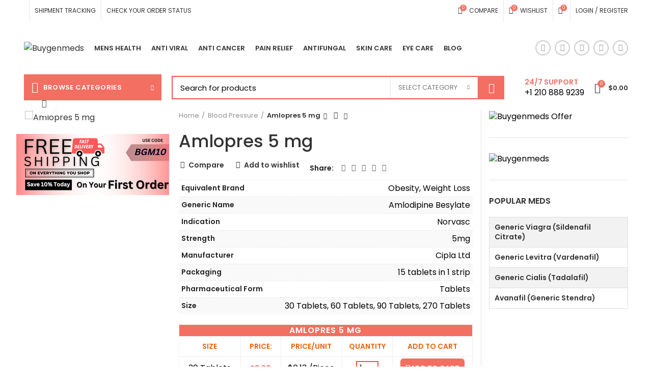

--- FILE ---
content_type: text/html; charset=UTF-8
request_url: https://www.buygenmeds.com/product/amlopres-5-mg/
body_size: 92862
content:
<!DOCTYPE html>
<html lang="en-US" prefix="og: https://ogp.me/ns#">
<head>
	<!-- Google tag (gtag.js) -->
<script async src="https://www.googletagmanager.com/gtag/js?id=G-JXFD38JRYE"></script>
<script>
  window.dataLayer = window.dataLayer || [];
  function gtag(){dataLayer.push(arguments);}
  gtag('js', new Date());

  gtag('config', 'G-JXFD38JRYE');
</script>
	<meta charset="UTF-8">
	<meta name="msvalidate.01" content="9F8E2EC65227E4050C2EB86DD02C4116" />
	<link rel="profile" href="http://gmpg.org/xfn/11">
	<link rel="pingback" href="https://www.buygenmeds.com/xmlrpc.php">

			<script>window.MSInputMethodContext && document.documentMode && document.write('<script src="https://www.buygenmeds.com/wp-content/themes/woodmart/js/libs/ie11CustomProperties.min.js"><\/script>');</script>
			<style>img:is([sizes="auto" i], [sizes^="auto," i]) { contain-intrinsic-size: 3000px 1500px }</style>
	
<!-- Search Engine Optimization by Rank Math - https://rankmath.com/ -->
<title>Buy Amlopres 5 mg : Side Effects, Price, Best Dosage</title>
<meta name="description" content="Buy Amlopres 5 mg Online on Buygenmeds is used to treat high blood pressure and other heart complications. fastest shipping worldwide"/>
<meta name="robots" content="follow, index, max-snippet:-1, max-video-preview:-1, max-image-preview:large"/>
<link rel="canonical" href="https://www.buygenmeds.com/product/amlopres-5-mg/" />
<meta property="og:locale" content="en_US" />
<meta property="og:type" content="product" />
<meta property="og:title" content="Buy Amlopres 5 mg : Side Effects, Price, Best Dosage" />
<meta property="og:description" content="Buy Amlopres 5 mg Online on Buygenmeds is used to treat high blood pressure and other heart complications. fastest shipping worldwide" />
<meta property="og:url" content="https://www.buygenmeds.com/product/amlopres-5-mg/" />
<meta property="og:site_name" content="Buygenmeds" />
<meta property="og:updated_time" content="2023-01-10T05:30:45+00:00" />
<meta property="og:image" content="https://www.buygenmeds.com/wp-content/uploads/2020/12/Amlopres-5.jpg" />
<meta property="og:image:secure_url" content="https://www.buygenmeds.com/wp-content/uploads/2020/12/Amlopres-5.jpg" />
<meta property="og:image:width" content="500" />
<meta property="og:image:height" content="500" />
<meta property="og:image:alt" content="Amlopres 5 mg" />
<meta property="og:image:type" content="image/jpeg" />
<meta property="product:availability" content="instock" />
<meta name="twitter:card" content="summary_large_image" />
<meta name="twitter:title" content="Buy Amlopres 5 mg : Side Effects, Price, Best Dosage" />
<meta name="twitter:description" content="Buy Amlopres 5 mg Online on Buygenmeds is used to treat high blood pressure and other heart complications. fastest shipping worldwide" />
<meta name="twitter:image" content="https://www.buygenmeds.com/wp-content/uploads/2020/12/Amlopres-5.jpg" />
<meta name="twitter:label1" content="Price" />
<meta name="twitter:data1" content="&#036;3.90 - &#036;30.00" />
<meta name="twitter:label2" content="Availability" />
<meta name="twitter:data2" content="In stock" />
<script type="application/ld+json" class="rank-math-schema">{"@context":"https://schema.org","@graph":[{"@type":["Pharmacy","Organization"],"@id":"https://www.buygenmeds.com/#organization","name":"Buygenmeds","url":"https://www.buygenmeds.com","logo":{"@type":"ImageObject","@id":"https://www.buygenmeds.com/#logo","url":"https://www.buygenmeds.com/wp-content/uploads/2023/12/Buygenmeds.png","contentUrl":"https://www.buygenmeds.com/wp-content/uploads/2023/12/Buygenmeds.png","caption":"Buygenmeds","inLanguage":"en-US","width":"112","height":"40"}},{"@type":"WebSite","@id":"https://www.buygenmeds.com/#website","url":"https://www.buygenmeds.com","name":"Buygenmeds","alternateName":"BGM","publisher":{"@id":"https://www.buygenmeds.com/#organization"},"inLanguage":"en-US"},{"@type":"ImageObject","@id":"https://www.buygenmeds.com/wp-content/uploads/2020/12/Amlopres-5.jpg","url":"https://www.buygenmeds.com/wp-content/uploads/2020/12/Amlopres-5.jpg","width":"500","height":"500","caption":"Amlopres 5 mg","inLanguage":"en-US"},{"@type":"BreadcrumbList","@id":"https://www.buygenmeds.com/product/amlopres-5-mg/#breadcrumb","itemListElement":[{"@type":"ListItem","position":"1","item":{"@id":"https://www.buygenmeds.com","name":"Home"}},{"@type":"ListItem","position":"2","item":{"@id":"https://www.buygenmeds.com/product-category/antianginal/","name":"Antianginal"}},{"@type":"ListItem","position":"3","item":{"@id":"https://www.buygenmeds.com/product/amlopres-5-mg/","name":"Amlopres 5 mg"}}]},{"@type":"ItemPage","@id":"https://www.buygenmeds.com/product/amlopres-5-mg/#webpage","url":"https://www.buygenmeds.com/product/amlopres-5-mg/","name":"Buy Amlopres 5 mg : Side Effects, Price, Best Dosage","datePublished":"2020-12-15T08:44:41+00:00","dateModified":"2023-01-10T05:30:45+00:00","isPartOf":{"@id":"https://www.buygenmeds.com/#website"},"primaryImageOfPage":{"@id":"https://www.buygenmeds.com/wp-content/uploads/2020/12/Amlopres-5.jpg"},"inLanguage":"en-US","breadcrumb":{"@id":"https://www.buygenmeds.com/product/amlopres-5-mg/#breadcrumb"}},{"@type":"Product","name":"Buy Amlopres 5 mg : Side Effects, Price, Best Dosage","description":"Buy Amlopres 5 mg Online on Buygenmeds is used to treat high blood pressure and other heart complications. fastest shipping worldwide","category":"Antianginal","mainEntityOfPage":{"@id":"https://www.buygenmeds.com/product/amlopres-5-mg/#webpage"},"image":[{"@type":"ImageObject","url":"https://www.buygenmeds.com/wp-content/uploads/2020/12/Amlopres-5.jpg","height":"500","width":"500"}],"offers":{"@type":"AggregateOffer","lowPrice":"3.90","highPrice":"30.00","offerCount":"4","priceCurrency":"USD","availability":"http://schema.org/InStock","seller":{"@type":"Organization","@id":"https://www.buygenmeds.com/","name":"Buygenmeds","url":"https://www.buygenmeds.com","logo":"https://www.buygenmeds.com/wp-content/uploads/2023/12/Buygenmeds.png"},"url":"https://www.buygenmeds.com/product/amlopres-5-mg/"},"additionalProperty":[{"@type":"PropertyValue","name":"equivalent-brand","value":"Obesity | Weight Loss"},{"@type":"PropertyValue","name":"generic-name","value":"Amlodipine Besylate"},{"@type":"PropertyValue","name":"indication","value":"Norvasc"},{"@type":"PropertyValue","name":"strength","value":"5mg"},{"@type":"PropertyValue","name":"manufacturer","value":"Cipla Ltd"},{"@type":"PropertyValue","name":"packaging","value":"15 tablets in 1 strip"},{"@type":"PropertyValue","name":"pharmaceutical-form","value":"Tablets"}],"@id":"https://www.buygenmeds.com/product/amlopres-5-mg/#richSnippet"}]}</script>
<!-- /Rank Math WordPress SEO plugin -->

<link rel='dns-prefetch' href='//fonts.googleapis.com' />
<link rel="alternate" type="application/rss+xml" title="Buygenmeds &raquo; Feed" href="https://www.buygenmeds.com/feed/" />
<link rel="alternate" type="application/rss+xml" title="Buygenmeds &raquo; Comments Feed" href="https://www.buygenmeds.com/comments/feed/" />
<link rel="alternate" type="application/rss+xml" title="Buygenmeds &raquo; Amlopres 5 mg Comments Feed" href="https://www.buygenmeds.com/product/amlopres-5-mg/feed/" />
<link rel='stylesheet' id='wp-block-library-css' href='https://www.buygenmeds.com/wp-includes/css/dist/block-library/style.min.css?ver=6.8.3' type='text/css' media='all' />
<style id='classic-theme-styles-inline-css' type='text/css'>
/*! This file is auto-generated */
.wp-block-button__link{color:#fff;background-color:#32373c;border-radius:9999px;box-shadow:none;text-decoration:none;padding:calc(.667em + 2px) calc(1.333em + 2px);font-size:1.125em}.wp-block-file__button{background:#32373c;color:#fff;text-decoration:none}
</style>
<style id='global-styles-inline-css' type='text/css'>
:root{--wp--preset--aspect-ratio--square: 1;--wp--preset--aspect-ratio--4-3: 4/3;--wp--preset--aspect-ratio--3-4: 3/4;--wp--preset--aspect-ratio--3-2: 3/2;--wp--preset--aspect-ratio--2-3: 2/3;--wp--preset--aspect-ratio--16-9: 16/9;--wp--preset--aspect-ratio--9-16: 9/16;--wp--preset--color--black: #000000;--wp--preset--color--cyan-bluish-gray: #abb8c3;--wp--preset--color--white: #ffffff;--wp--preset--color--pale-pink: #f78da7;--wp--preset--color--vivid-red: #cf2e2e;--wp--preset--color--luminous-vivid-orange: #ff6900;--wp--preset--color--luminous-vivid-amber: #fcb900;--wp--preset--color--light-green-cyan: #7bdcb5;--wp--preset--color--vivid-green-cyan: #00d084;--wp--preset--color--pale-cyan-blue: #8ed1fc;--wp--preset--color--vivid-cyan-blue: #0693e3;--wp--preset--color--vivid-purple: #9b51e0;--wp--preset--gradient--vivid-cyan-blue-to-vivid-purple: linear-gradient(135deg,rgba(6,147,227,1) 0%,rgb(155,81,224) 100%);--wp--preset--gradient--light-green-cyan-to-vivid-green-cyan: linear-gradient(135deg,rgb(122,220,180) 0%,rgb(0,208,130) 100%);--wp--preset--gradient--luminous-vivid-amber-to-luminous-vivid-orange: linear-gradient(135deg,rgba(252,185,0,1) 0%,rgba(255,105,0,1) 100%);--wp--preset--gradient--luminous-vivid-orange-to-vivid-red: linear-gradient(135deg,rgba(255,105,0,1) 0%,rgb(207,46,46) 100%);--wp--preset--gradient--very-light-gray-to-cyan-bluish-gray: linear-gradient(135deg,rgb(238,238,238) 0%,rgb(169,184,195) 100%);--wp--preset--gradient--cool-to-warm-spectrum: linear-gradient(135deg,rgb(74,234,220) 0%,rgb(151,120,209) 20%,rgb(207,42,186) 40%,rgb(238,44,130) 60%,rgb(251,105,98) 80%,rgb(254,248,76) 100%);--wp--preset--gradient--blush-light-purple: linear-gradient(135deg,rgb(255,206,236) 0%,rgb(152,150,240) 100%);--wp--preset--gradient--blush-bordeaux: linear-gradient(135deg,rgb(254,205,165) 0%,rgb(254,45,45) 50%,rgb(107,0,62) 100%);--wp--preset--gradient--luminous-dusk: linear-gradient(135deg,rgb(255,203,112) 0%,rgb(199,81,192) 50%,rgb(65,88,208) 100%);--wp--preset--gradient--pale-ocean: linear-gradient(135deg,rgb(255,245,203) 0%,rgb(182,227,212) 50%,rgb(51,167,181) 100%);--wp--preset--gradient--electric-grass: linear-gradient(135deg,rgb(202,248,128) 0%,rgb(113,206,126) 100%);--wp--preset--gradient--midnight: linear-gradient(135deg,rgb(2,3,129) 0%,rgb(40,116,252) 100%);--wp--preset--font-size--small: 13px;--wp--preset--font-size--medium: 20px;--wp--preset--font-size--large: 36px;--wp--preset--font-size--x-large: 42px;--wp--preset--spacing--20: 0.44rem;--wp--preset--spacing--30: 0.67rem;--wp--preset--spacing--40: 1rem;--wp--preset--spacing--50: 1.5rem;--wp--preset--spacing--60: 2.25rem;--wp--preset--spacing--70: 3.38rem;--wp--preset--spacing--80: 5.06rem;--wp--preset--shadow--natural: 6px 6px 9px rgba(0, 0, 0, 0.2);--wp--preset--shadow--deep: 12px 12px 50px rgba(0, 0, 0, 0.4);--wp--preset--shadow--sharp: 6px 6px 0px rgba(0, 0, 0, 0.2);--wp--preset--shadow--outlined: 6px 6px 0px -3px rgba(255, 255, 255, 1), 6px 6px rgba(0, 0, 0, 1);--wp--preset--shadow--crisp: 6px 6px 0px rgba(0, 0, 0, 1);}:where(.is-layout-flex){gap: 0.5em;}:where(.is-layout-grid){gap: 0.5em;}body .is-layout-flex{display: flex;}.is-layout-flex{flex-wrap: wrap;align-items: center;}.is-layout-flex > :is(*, div){margin: 0;}body .is-layout-grid{display: grid;}.is-layout-grid > :is(*, div){margin: 0;}:where(.wp-block-columns.is-layout-flex){gap: 2em;}:where(.wp-block-columns.is-layout-grid){gap: 2em;}:where(.wp-block-post-template.is-layout-flex){gap: 1.25em;}:where(.wp-block-post-template.is-layout-grid){gap: 1.25em;}.has-black-color{color: var(--wp--preset--color--black) !important;}.has-cyan-bluish-gray-color{color: var(--wp--preset--color--cyan-bluish-gray) !important;}.has-white-color{color: var(--wp--preset--color--white) !important;}.has-pale-pink-color{color: var(--wp--preset--color--pale-pink) !important;}.has-vivid-red-color{color: var(--wp--preset--color--vivid-red) !important;}.has-luminous-vivid-orange-color{color: var(--wp--preset--color--luminous-vivid-orange) !important;}.has-luminous-vivid-amber-color{color: var(--wp--preset--color--luminous-vivid-amber) !important;}.has-light-green-cyan-color{color: var(--wp--preset--color--light-green-cyan) !important;}.has-vivid-green-cyan-color{color: var(--wp--preset--color--vivid-green-cyan) !important;}.has-pale-cyan-blue-color{color: var(--wp--preset--color--pale-cyan-blue) !important;}.has-vivid-cyan-blue-color{color: var(--wp--preset--color--vivid-cyan-blue) !important;}.has-vivid-purple-color{color: var(--wp--preset--color--vivid-purple) !important;}.has-black-background-color{background-color: var(--wp--preset--color--black) !important;}.has-cyan-bluish-gray-background-color{background-color: var(--wp--preset--color--cyan-bluish-gray) !important;}.has-white-background-color{background-color: var(--wp--preset--color--white) !important;}.has-pale-pink-background-color{background-color: var(--wp--preset--color--pale-pink) !important;}.has-vivid-red-background-color{background-color: var(--wp--preset--color--vivid-red) !important;}.has-luminous-vivid-orange-background-color{background-color: var(--wp--preset--color--luminous-vivid-orange) !important;}.has-luminous-vivid-amber-background-color{background-color: var(--wp--preset--color--luminous-vivid-amber) !important;}.has-light-green-cyan-background-color{background-color: var(--wp--preset--color--light-green-cyan) !important;}.has-vivid-green-cyan-background-color{background-color: var(--wp--preset--color--vivid-green-cyan) !important;}.has-pale-cyan-blue-background-color{background-color: var(--wp--preset--color--pale-cyan-blue) !important;}.has-vivid-cyan-blue-background-color{background-color: var(--wp--preset--color--vivid-cyan-blue) !important;}.has-vivid-purple-background-color{background-color: var(--wp--preset--color--vivid-purple) !important;}.has-black-border-color{border-color: var(--wp--preset--color--black) !important;}.has-cyan-bluish-gray-border-color{border-color: var(--wp--preset--color--cyan-bluish-gray) !important;}.has-white-border-color{border-color: var(--wp--preset--color--white) !important;}.has-pale-pink-border-color{border-color: var(--wp--preset--color--pale-pink) !important;}.has-vivid-red-border-color{border-color: var(--wp--preset--color--vivid-red) !important;}.has-luminous-vivid-orange-border-color{border-color: var(--wp--preset--color--luminous-vivid-orange) !important;}.has-luminous-vivid-amber-border-color{border-color: var(--wp--preset--color--luminous-vivid-amber) !important;}.has-light-green-cyan-border-color{border-color: var(--wp--preset--color--light-green-cyan) !important;}.has-vivid-green-cyan-border-color{border-color: var(--wp--preset--color--vivid-green-cyan) !important;}.has-pale-cyan-blue-border-color{border-color: var(--wp--preset--color--pale-cyan-blue) !important;}.has-vivid-cyan-blue-border-color{border-color: var(--wp--preset--color--vivid-cyan-blue) !important;}.has-vivid-purple-border-color{border-color: var(--wp--preset--color--vivid-purple) !important;}.has-vivid-cyan-blue-to-vivid-purple-gradient-background{background: var(--wp--preset--gradient--vivid-cyan-blue-to-vivid-purple) !important;}.has-light-green-cyan-to-vivid-green-cyan-gradient-background{background: var(--wp--preset--gradient--light-green-cyan-to-vivid-green-cyan) !important;}.has-luminous-vivid-amber-to-luminous-vivid-orange-gradient-background{background: var(--wp--preset--gradient--luminous-vivid-amber-to-luminous-vivid-orange) !important;}.has-luminous-vivid-orange-to-vivid-red-gradient-background{background: var(--wp--preset--gradient--luminous-vivid-orange-to-vivid-red) !important;}.has-very-light-gray-to-cyan-bluish-gray-gradient-background{background: var(--wp--preset--gradient--very-light-gray-to-cyan-bluish-gray) !important;}.has-cool-to-warm-spectrum-gradient-background{background: var(--wp--preset--gradient--cool-to-warm-spectrum) !important;}.has-blush-light-purple-gradient-background{background: var(--wp--preset--gradient--blush-light-purple) !important;}.has-blush-bordeaux-gradient-background{background: var(--wp--preset--gradient--blush-bordeaux) !important;}.has-luminous-dusk-gradient-background{background: var(--wp--preset--gradient--luminous-dusk) !important;}.has-pale-ocean-gradient-background{background: var(--wp--preset--gradient--pale-ocean) !important;}.has-electric-grass-gradient-background{background: var(--wp--preset--gradient--electric-grass) !important;}.has-midnight-gradient-background{background: var(--wp--preset--gradient--midnight) !important;}.has-small-font-size{font-size: var(--wp--preset--font-size--small) !important;}.has-medium-font-size{font-size: var(--wp--preset--font-size--medium) !important;}.has-large-font-size{font-size: var(--wp--preset--font-size--large) !important;}.has-x-large-font-size{font-size: var(--wp--preset--font-size--x-large) !important;}
:where(.wp-block-post-template.is-layout-flex){gap: 1.25em;}:where(.wp-block-post-template.is-layout-grid){gap: 1.25em;}
:where(.wp-block-columns.is-layout-flex){gap: 2em;}:where(.wp-block-columns.is-layout-grid){gap: 2em;}
:root :where(.wp-block-pullquote){font-size: 1.5em;line-height: 1.6;}
</style>
<link rel='stylesheet' id='woo-variations-table-style-css' href='https://www.buygenmeds.com/wp-content/plugins/woo-variations-table/ui/public/woo-variations-table.css?ver=2.2.16' type='text/css' media='all' />
<link rel='stylesheet' id='woo-variations-table-app-style-css' href='https://www.buygenmeds.com/wp-content/plugins/woo-variations-table/ui/public/build/woo-variations-table-app.css?ver=2.2.16' type='text/css' media='all' />
<style id='woocommerce-inline-inline-css' type='text/css'>
.woocommerce form .form-row .required { visibility: visible; }
</style>
<link rel='stylesheet' id='brands-styles-css' href='https://www.buygenmeds.com/wp-content/plugins/woocommerce/assets/css/brands.css?ver=10.0.5' type='text/css' media='all' />
<link rel='stylesheet' id='js_composer_front-css' href='https://www.buygenmeds.com/wp-content/plugins/js_composer/assets/css/js_composer.min.css?ver=6.3.0' type='text/css' media='all' />
<link rel='stylesheet' id='bootstrap-css' href='https://www.buygenmeds.com/wp-content/themes/woodmart/css/bootstrap.min.css?ver=6.1.4' type='text/css' media='all' />
<link rel='stylesheet' id='woodmart-style-css' href='https://www.buygenmeds.com/wp-content/themes/woodmart/css/parts/base.min.css?ver=6.1.4' type='text/css' media='all' />
<link rel='stylesheet' id='wd-widget-tag-cloud-css' href='https://www.buygenmeds.com/wp-content/themes/woodmart/css/parts/widget-tag-cloud.min.css?ver=6.1.4' type='text/css' media='all' />
<link rel='stylesheet' id='wd-widget-recent-post-comments-css' href='https://www.buygenmeds.com/wp-content/themes/woodmart/css/parts/widget-recent-post-comments.min.css?ver=6.1.4' type='text/css' media='all' />
<link rel='stylesheet' id='wd-widget-nav-css' href='https://www.buygenmeds.com/wp-content/themes/woodmart/css/parts/widget-nav.min.css?ver=6.1.4' type='text/css' media='all' />
<link rel='stylesheet' id='wd-widget-wd-layered-nav-product-cat-css' href='https://www.buygenmeds.com/wp-content/themes/woodmart/css/parts/woo-widget-wd-layered-nav-product-cat.min.css?ver=6.1.4' type='text/css' media='all' />
<link rel='stylesheet' id='wd-widget-layered-nav-stock-status-css' href='https://www.buygenmeds.com/wp-content/themes/woodmart/css/parts/woo-widget-layered-nav-stock-status.min.css?ver=6.1.4' type='text/css' media='all' />
<link rel='stylesheet' id='wd-widget-slider-price-filter-css' href='https://www.buygenmeds.com/wp-content/themes/woodmart/css/parts/woo-widget-slider-price-filter.min.css?ver=6.1.4' type='text/css' media='all' />
<link rel='stylesheet' id='wd-footer-base-css' href='https://www.buygenmeds.com/wp-content/themes/woodmart/css/parts/footer-base.min.css?ver=6.1.4' type='text/css' media='all' />
<link rel='stylesheet' id='wd-wp-gutenberg-css' href='https://www.buygenmeds.com/wp-content/themes/woodmart/css/parts/wp-gutenberg.min.css?ver=6.1.4' type='text/css' media='all' />
<link rel='stylesheet' id='wd-wpcf7-css' href='https://www.buygenmeds.com/wp-content/themes/woodmart/css/parts/int-wpcf7.min.css?ver=6.1.4' type='text/css' media='all' />
<link rel='stylesheet' id='wd-wpbakery-base-css' href='https://www.buygenmeds.com/wp-content/themes/woodmart/css/parts/int-wpbakery-base.min.css?ver=6.1.4' type='text/css' media='all' />
<link rel='stylesheet' id='wd-notices-fixed-css' href='https://www.buygenmeds.com/wp-content/themes/woodmart/css/parts/mod-notices-fixed.min.css?ver=6.1.4' type='text/css' media='all' />
<link rel='stylesheet' id='wd-woocommerce-base-css' href='https://www.buygenmeds.com/wp-content/themes/woodmart/css/parts/woocommerce-base.min.css?ver=6.1.4' type='text/css' media='all' />
<link rel='stylesheet' id='wd-page-single-product-css' href='https://www.buygenmeds.com/wp-content/themes/woodmart/css/parts/woo-page-single-product.min.css?ver=6.1.4' type='text/css' media='all' />
<link rel='stylesheet' id='child-style-css' href='https://www.buygenmeds.com/wp-content/themes/woodmart-child/style.css?ver=6.1.4' type='text/css' media='all' />
<link rel='stylesheet' id='wd-header-base-css' href='https://www.buygenmeds.com/wp-content/themes/woodmart/css/parts/header-base.min.css?ver=6.1.4' type='text/css' media='all' />
<link rel='stylesheet' id='wd-mod-tools-css' href='https://www.buygenmeds.com/wp-content/themes/woodmart/css/parts/mod-tools.min.css?ver=6.1.4' type='text/css' media='all' />
<link rel='stylesheet' id='wd-header-elements-base-css' href='https://www.buygenmeds.com/wp-content/themes/woodmart/css/parts/header-el-base.min.css?ver=6.1.4' type='text/css' media='all' />
<link rel='stylesheet' id='wd-header-divider-css' href='https://www.buygenmeds.com/wp-content/themes/woodmart/css/parts/header-el-divider.min.css?ver=6.1.4' type='text/css' media='all' />
<link rel='stylesheet' id='wd-header-cart-side-css' href='https://www.buygenmeds.com/wp-content/themes/woodmart/css/parts/header-el-cart-side.min.css?ver=6.1.4' type='text/css' media='all' />
<link rel='stylesheet' id='wd-header-cart-css' href='https://www.buygenmeds.com/wp-content/themes/woodmart/css/parts/header-el-cart.min.css?ver=6.1.4' type='text/css' media='all' />
<link rel='stylesheet' id='wd-widget-shopping-cart-css' href='https://www.buygenmeds.com/wp-content/themes/woodmart/css/parts/woo-widget-shopping-cart.min.css?ver=6.1.4' type='text/css' media='all' />
<link rel='stylesheet' id='wd-widget-product-list-css' href='https://www.buygenmeds.com/wp-content/themes/woodmart/css/parts/woo-widget-product-list.min.css?ver=6.1.4' type='text/css' media='all' />
<link rel='stylesheet' id='wd-header-my-account-css' href='https://www.buygenmeds.com/wp-content/themes/woodmart/css/parts/header-el-my-account.min.css?ver=6.1.4' type='text/css' media='all' />
<link rel='stylesheet' id='wd-social-icons-css' href='https://www.buygenmeds.com/wp-content/themes/woodmart/css/parts/el-social-icons.min.css?ver=6.1.4' type='text/css' media='all' />
<link rel='stylesheet' id='wd-header-categories-nav-css' href='https://www.buygenmeds.com/wp-content/themes/woodmart/css/parts/header-el-category-nav.min.css?ver=6.1.4' type='text/css' media='all' />
<link rel='stylesheet' id='wd-header-search-css' href='https://www.buygenmeds.com/wp-content/themes/woodmart/css/parts/header-el-search.min.css?ver=6.1.4' type='text/css' media='all' />
<link rel='stylesheet' id='wd-header-search-form-css' href='https://www.buygenmeds.com/wp-content/themes/woodmart/css/parts/header-el-search-form.min.css?ver=6.1.4' type='text/css' media='all' />
<link rel='stylesheet' id='wd-info-box-css' href='https://www.buygenmeds.com/wp-content/themes/woodmart/css/parts/el-info-box.min.css?ver=6.1.4' type='text/css' media='all' />
<link rel='stylesheet' id='wd-page-title-css' href='https://www.buygenmeds.com/wp-content/themes/woodmart/css/parts/page-title.min.css?ver=6.1.4' type='text/css' media='all' />
<link rel='stylesheet' id='wd-owl-carousel-css' href='https://www.buygenmeds.com/wp-content/themes/woodmart/css/parts/lib-owl-carousel.min.css?ver=6.1.4' type='text/css' media='all' />
<link rel='stylesheet' id='wd-photoswipe-css' href='https://www.buygenmeds.com/wp-content/themes/woodmart/css/parts/lib-photoswipe.min.css?ver=6.1.4' type='text/css' media='all' />
<link rel='stylesheet' id='wd-product-loop-css' href='https://www.buygenmeds.com/wp-content/themes/woodmart/css/parts/woo-product-loop.min.css?ver=6.1.4' type='text/css' media='all' />
<link rel='stylesheet' id='wd-product-loop-icons-css' href='https://www.buygenmeds.com/wp-content/themes/woodmart/css/parts/woo-product-loop-icons.min.css?ver=6.1.4' type='text/css' media='all' />
<link rel='stylesheet' id='wd-bordered-product-css' href='https://www.buygenmeds.com/wp-content/themes/woodmart/css/parts/woo-opt-bordered-product.min.css?ver=6.1.4' type='text/css' media='all' />
<link rel='stylesheet' id='wd-add-to-cart-popup-css' href='https://www.buygenmeds.com/wp-content/themes/woodmart/css/parts/woo-opt-add-to-cart-popup.min.css?ver=6.1.4' type='text/css' media='all' />
<link rel='stylesheet' id='wd-mfp-popup-css' href='https://www.buygenmeds.com/wp-content/themes/woodmart/css/parts/lib-magnific-popup.min.css?ver=6.1.4' type='text/css' media='all' />
<link rel='stylesheet' id='wd-off-canvas-sidebar-css' href='https://www.buygenmeds.com/wp-content/themes/woodmart/css/parts/opt-off-canvas-sidebar.min.css?ver=6.1.4' type='text/css' media='all' />
<link rel='stylesheet' id='wd-section-title-css' href='https://www.buygenmeds.com/wp-content/themes/woodmart/css/parts/el-section-title.min.css?ver=6.1.4' type='text/css' media='all' />
<link rel='stylesheet' id='wd-categories-loop-css' href='https://www.buygenmeds.com/wp-content/themes/woodmart/css/parts/woo-categories-loop.min.css?ver=6.1.4' type='text/css' media='all' />
<link rel='stylesheet' id='wd-categories-loop-default-css' href='https://www.buygenmeds.com/wp-content/themes/woodmart/css/parts/woo-categories-loop-default.min.css?ver=6.1.4' type='text/css' media='all' />
<link rel='stylesheet' id='wd-scroll-top-css' href='https://www.buygenmeds.com/wp-content/themes/woodmart/css/parts/opt-scrolltotop.min.css?ver=6.1.4' type='text/css' media='all' />
<link rel='stylesheet' id='wd-header-my-account-sidebar-css' href='https://www.buygenmeds.com/wp-content/themes/woodmart/css/parts/header-el-my-account-sidebar.min.css?ver=6.1.4' type='text/css' media='all' />
<link rel='stylesheet' id='xts-style-default_header-css' href='https://www.buygenmeds.com/wp-content/uploads/2023/07/xts-default_header-1690605096.css?ver=6.1.4' type='text/css' media='all' />
<link rel='stylesheet' id='xts-style-theme_settings_default-css' href='https://www.buygenmeds.com/wp-content/uploads/2024/07/xts-theme_settings_default-1721210503.css?ver=6.1.4' type='text/css' media='all' />
<link rel='stylesheet' id='xts-google-fonts-css' href='https://fonts.googleapis.com/css?family=Poppins%3A400%2C600%2C500&#038;ver=6.1.4' type='text/css' media='all' />
<script type="text/javascript" id="tp-js-js-extra">
/* <![CDATA[ */
var trustpilot_settings = {"key":"79gucIdU7Hthrwpl","TrustpilotScriptUrl":"https:\/\/invitejs.trustpilot.com\/tp.min.js","IntegrationAppUrl":"\/\/ecommscript-integrationapp.trustpilot.com","PreviewScriptUrl":"\/\/ecommplugins-scripts.trustpilot.com\/v2.1\/js\/preview.min.js","PreviewCssUrl":"\/\/ecommplugins-scripts.trustpilot.com\/v2.1\/css\/preview.min.css","PreviewWPCssUrl":"\/\/ecommplugins-scripts.trustpilot.com\/v2.1\/css\/preview_wp.css","WidgetScriptUrl":"\/\/widget.trustpilot.com\/bootstrap\/v5\/tp.widget.bootstrap.min.js"};
/* ]]> */
</script>
<script type="text/javascript" src="https://www.buygenmeds.com/wp-content/plugins/trustpilot-reviews/review/assets/js/headerScript.min.js?ver=1.0&#039; async=&#039;async" id="tp-js-js"></script>
<script type="text/javascript" src="https://www.buygenmeds.com/wp-includes/js/jquery/jquery.min.js?ver=3.7.1" id="jquery-core-js"></script>
<script type="text/javascript" src="https://www.buygenmeds.com/wp-includes/js/jquery/jquery-migrate.min.js?ver=3.4.1" id="jquery-migrate-js"></script>
<script type="text/javascript" src="https://www.buygenmeds.com/wp-content/plugins/woocommerce/assets/js/jquery-blockui/jquery.blockUI.min.js?ver=2.7.0-wc.10.0.5" id="jquery-blockui-js" data-wp-strategy="defer"></script>
<script type="text/javascript" id="wc-add-to-cart-js-extra">
/* <![CDATA[ */
var wc_add_to_cart_params = {"ajax_url":"\/wp-admin\/admin-ajax.php","wc_ajax_url":"\/?wc-ajax=%%endpoint%%","i18n_view_cart":"View cart","cart_url":"https:\/\/www.buygenmeds.com\/cart\/","is_cart":"","cart_redirect_after_add":"no"};
/* ]]> */
</script>
<script type="text/javascript" src="https://www.buygenmeds.com/wp-content/plugins/woocommerce/assets/js/frontend/add-to-cart.min.js?ver=10.0.5" id="wc-add-to-cart-js" data-wp-strategy="defer"></script>
<script type="text/javascript" src="https://www.buygenmeds.com/wp-content/plugins/woocommerce/assets/js/zoom/jquery.zoom.min.js?ver=1.7.21-wc.10.0.5" id="zoom-js" defer="defer" data-wp-strategy="defer"></script>
<script type="text/javascript" id="wc-single-product-js-extra">
/* <![CDATA[ */
var wc_single_product_params = {"i18n_required_rating_text":"Please select a rating","i18n_rating_options":["1 of 5 stars","2 of 5 stars","3 of 5 stars","4 of 5 stars","5 of 5 stars"],"i18n_product_gallery_trigger_text":"View full-screen image gallery","review_rating_required":"yes","flexslider":{"rtl":false,"animation":"slide","smoothHeight":true,"directionNav":false,"controlNav":"thumbnails","slideshow":false,"animationSpeed":500,"animationLoop":false,"allowOneSlide":false},"zoom_enabled":"","zoom_options":[],"photoswipe_enabled":"","photoswipe_options":{"shareEl":false,"closeOnScroll":false,"history":false,"hideAnimationDuration":0,"showAnimationDuration":0},"flexslider_enabled":""};
/* ]]> */
</script>
<script type="text/javascript" src="https://www.buygenmeds.com/wp-content/plugins/woocommerce/assets/js/frontend/single-product.min.js?ver=10.0.5" id="wc-single-product-js" defer="defer" data-wp-strategy="defer"></script>
<script type="text/javascript" src="https://www.buygenmeds.com/wp-content/plugins/woocommerce/assets/js/js-cookie/js.cookie.min.js?ver=2.1.4-wc.10.0.5" id="js-cookie-js" defer="defer" data-wp-strategy="defer"></script>
<script type="text/javascript" id="woocommerce-js-extra">
/* <![CDATA[ */
var woocommerce_params = {"ajax_url":"\/wp-admin\/admin-ajax.php","wc_ajax_url":"\/?wc-ajax=%%endpoint%%","i18n_password_show":"Show password","i18n_password_hide":"Hide password"};
/* ]]> */
</script>
<script type="text/javascript" src="https://www.buygenmeds.com/wp-content/plugins/woocommerce/assets/js/frontend/woocommerce.min.js?ver=10.0.5" id="woocommerce-js" defer="defer" data-wp-strategy="defer"></script>
<script type="text/javascript" src="https://www.buygenmeds.com/wp-content/plugins/js_composer/assets/js/vendors/woocommerce-add-to-cart.js?ver=6.3.0" id="vc_woocommerce-add-to-cart-js-js"></script>
<script type="text/javascript" id="WCPAY_ASSETS-js-extra">
/* <![CDATA[ */
var wcpayAssets = {"url":"https:\/\/www.buygenmeds.com\/wp-content\/plugins\/woocommerce-payments\/dist\/"};
/* ]]> */
</script>
<script type="text/javascript" src="https://www.buygenmeds.com/wp-content/themes/woodmart/js/libs/device.min.js?ver=6.1.4" id="wd-device-library-js"></script>
<link rel="https://api.w.org/" href="https://www.buygenmeds.com/wp-json/" /><link rel="alternate" title="JSON" type="application/json" href="https://www.buygenmeds.com/wp-json/wp/v2/product/9799" /><link rel="EditURI" type="application/rsd+xml" title="RSD" href="https://www.buygenmeds.com/xmlrpc.php?rsd" />
<meta name="generator" content="WordPress 6.8.3" />
<link rel='shortlink' href='https://www.buygenmeds.com/?p=9799' />
<link rel="alternate" title="oEmbed (JSON)" type="application/json+oembed" href="https://www.buygenmeds.com/wp-json/oembed/1.0/embed?url=https%3A%2F%2Fwww.buygenmeds.com%2Fproduct%2Famlopres-5-mg%2F" />
<link rel="alternate" title="oEmbed (XML)" type="text/xml+oembed" href="https://www.buygenmeds.com/wp-json/oembed/1.0/embed?url=https%3A%2F%2Fwww.buygenmeds.com%2Fproduct%2Famlopres-5-mg%2F&#038;format=xml" />
<meta name="theme-color" content="">					<meta name="viewport" content="width=device-width, initial-scale=1.0, maximum-scale=1.0, user-scalable=no">
							
						<noscript><style>.woocommerce-product-gallery{ opacity: 1 !important; }</style></noscript>
	<style type="text/css">.recentcomments a{display:inline !important;padding:0 !important;margin:0 !important;}</style><link rel="preconnect" href="//code.tidio.co"><meta name="generator" content="Powered by WPBakery Page Builder - drag and drop page builder for WordPress."/>
<script id='nitro-telemetry-meta' nitro-exclude>window.NPTelemetryMetadata={missReason: (!window.NITROPACK_STATE ? 'cache not found' : 'hit'),pageType: 'product',isEligibleForOptimization: true,}</script><script id='nitro-generic' nitro-exclude>(()=>{window.NitroPack=window.NitroPack||{coreVersion:"na",isCounted:!1};let e=document.createElement("script");if(e.src="https://nitroscripts.com/yBLxWthpnbiQFBuEZulIClBDfkPYinri",e.async=!0,e.id="nitro-script",document.head.appendChild(e),!window.NitroPack.isCounted){window.NitroPack.isCounted=!0;let t=()=>{navigator.sendBeacon("https://to.getnitropack.com/p",JSON.stringify({siteId:"yBLxWthpnbiQFBuEZulIClBDfkPYinri",url:window.location.href,isOptimized:!!window.IS_NITROPACK,coreVersion:"na",missReason:window.NPTelemetryMetadata?.missReason||"",pageType:window.NPTelemetryMetadata?.pageType||"",isEligibleForOptimization:!!window.NPTelemetryMetadata?.isEligibleForOptimization}))};(()=>{let e=()=>new Promise(e=>{"complete"===document.readyState?e():window.addEventListener("load",e)}),i=()=>new Promise(e=>{document.prerendering?document.addEventListener("prerenderingchange",e,{once:!0}):e()}),a=async()=>{await i(),await e(),t()};a()})(),window.addEventListener("pageshow",e=>{if(e.persisted){let i=document.prerendering||self.performance?.getEntriesByType?.("navigation")[0]?.activationStart>0;"visible"!==document.visibilityState||i||t()}})}})();</script><script type="text/javascript" id="google_gtagjs" src="https://www.googletagmanager.com/gtag/js?id=G-3XSJ2VV8CX" async="async"></script>
<script type="text/javascript" id="google_gtagjs-inline">
/* <![CDATA[ */
window.dataLayer = window.dataLayer || [];function gtag(){dataLayer.push(arguments);}gtag('js', new Date());gtag('config', 'G-3XSJ2VV8CX', {} );
/* ]]> */
</script>
<!-- Google tag (gtag.js) -->
<script async src="https://www.googletagmanager.com/gtag/js?id=G-JXFD38JRYE"></script>
<script>
  window.dataLayer = window.dataLayer || [];
  function gtag(){dataLayer.push(arguments);}
  gtag('js', new Date());

  gtag('config', 'G-JXFD38JRYE');
</script>
<meta name="google-site-verification" content="BQhU6ExlBlMR7ikVGW0Su6wMB3IsEuy588RGAQnx0ow" /><link rel="icon" href="https://www.buygenmeds.com/wp-content/uploads/2022/08/cropped-imgpsh_fullsize_anim-47-1-1-1-1-32x32.png" sizes="32x32" />
<link rel="icon" href="https://www.buygenmeds.com/wp-content/uploads/2022/08/cropped-imgpsh_fullsize_anim-47-1-1-1-1-192x192.png" sizes="192x192" />
<link rel="apple-touch-icon" href="https://www.buygenmeds.com/wp-content/uploads/2022/08/cropped-imgpsh_fullsize_anim-47-1-1-1-1-180x180.png" />
<meta name="msapplication-TileImage" content="https://www.buygenmeds.com/wp-content/uploads/2022/08/cropped-imgpsh_fullsize_anim-47-1-1-1-1-270x270.png" />
		<style type="text/css" id="wp-custom-css">
			.single-product-content .entry-summary .table .row-title {
    background-color: #f26f61 !important;
}
div#variations-table {
    display: none;
}
.wd-nav li.cat-link.shop-all-link {
    display: none;
}
.wd-nav a.category-nav-link {
    padding: 15px;
    font-size: 14px;
}
.wd-nav span.nav-link-count.category-products-count {
    display: block;
    margin-top: 5px;
    color: #a5a5a5;
    text-transform: capitalize;
    font-weight: 400;
    font-size: 14px;
}
ul.wd-nav.wd-style-underline.has-product-count {
    justify-content: center;
}
.woodmart-show-categories a {
    display: none;
}
.home_product_grid .elements-grid {
	border-color: #fe6c61;
}body ol {
    list-style: decimal;
}body ol ol
{
	margin-left: 15px;
}
.summary-inner h1 ~ p.price {
    display: none;
}
.dokan-alert-success, .dokan-message, .dokan-store-contact .alert-success, .mc4wp-success, .woocommerce-message, .wpcf7 form.sent .wpcf7-response-output, .wpcf7-mail-sent-ok, .yith_ywraq_add_item_product_message {
    background-color: #f26f61 !important;
}.grouped_form td label{
	    background: #f2f2f2;
    margin: 0;
    text-align: center;
    font-size: 16px;
    font-weight: 600;
    padding: 12px;
    border: 1px solid #dddddd;
}a.tag-cloud-link {
    border-color: rgba(129,129,129,.2) !important;
    margin: 1px 1px;
    padding: 5px 12px;
    border: 1px solid;
}
.products.elements-grid {
	border-color: #fe6c61;
}
.product-grid-item {
	padding: 10px !important;
}
.table-popular a:nth-child(even) {
    background-color: #f2f2f2;
}
.table-popular a {
    padding: 10px;
    width: 100%;
    display: block;
    font-size: 14px;
    border-top: 1px solid #dedede;
    border-left: 1px solid #dedede;
    border-right: 1px solid #dedede;
    color: #333;
    font-weight: bold;
    word-wrap: break-word;
}
.table-popular a:last-child {
    border-bottom: 1px solid #dedede;
}body {
    color: #020101;
    
    font-size: 16px;
    
}.quick-shop-wrapper
{
	    overflow-x: auto;
}table.vartable td, table.vartable th {
    padding: 5px;
    border: 1px solid #ddd;
	    text-align: center;
}.featured-box.featured-box-primary.align-left {
    border-top: 4px solid #fb0;
    padding: 0px 20px 10px 20px;
    border-left: 1px solid #e4e1e1;
    border-right: 1px solid #e4e1e1;
    border-bottom: 1px solid #e4e1e1;
    margin-top: 0;
    margin-bottom: 30px;
}.shop_header {
    border-bottom: 3px solid #f4f4f4;
    position: relative;
    z-index: 0;
    padding-bottom: 10px;
    margin-bottom: 20px !important;
    font-size: 26px !important;
    line-height: 30px !important;
    text-transform: none !important;
    font-weight: bold !important;
    color: initial !important;
}.shop_header:before {
    position: absolute;
    z-index: -1;
    bottom: -3px;
    width: 83px;
    content: "";
    left: 0;
    height: 3px;
    background: #fb0;
}#category_description .accordion {
    background-color: #f26f61;
    color: #fff;
    cursor: pointer;
    padding: 18px;
    width: 100%;
    text-align: left;
    outline: none;
    font-size: 16px;
    border-top-left-radius: 5px;
    border-top-right-radius: 5px;
    transition: 0.4s;
}#category_description .panel {
    padding: 30px 18px;
    background-color: white;
    overflow: hidden;
    border: 1px solid transparent;
    border-color: #ddd;
}#category_description .col-lg-12>p
{
	margin-bottom: 0px;
}
.checkout h3 {
	color: #fe6f61;
}
#ship-to-different-address span {
	color: #fe6f61;
}
.featured-box.featured-box-primary.align-left {
    border-top: 4px solid #fe6f61;
}
.grouped_form td.product-thumbnail img {
    max-width: 180px;
}
.grouped_form{
	width: 100%;
}



.top-foot-selling .product-grid-item {
    width: 100% !important;
    flex: 0 0 100%;
    max-width: 100%;
	border: 0 !important;
}
.top-foot-selling .product-element-top {
   display: none;
}
.top-foot-selling h3.product-title {
    text-align: left;
}
.top-foot-selling .woodmart-product-cats {
    display: none;
}
.top-foot-selling .product-grid-item .price{
    display: none;
}
.top-foot-selling .products.elements-grid {
    border: 0 !important;
}
.top-foot-selling .product-grid-item {
    width: 100% !important;
    flex: 0 0 100%;
    max-width: 100%;
    border: 0 !important;
    padding-bottom: 5px !important;
    padding: 0 !important;
    padding-bottom: 5px !important;
}
.top-foot-selling .product-title a {
    color: #727272 !important;
}
.top-foot-selling h3.product-title {
    font-weight: 400 !important;
}
		</style>
		<style>
		
		</style><noscript><style> .wpb_animate_when_almost_visible { opacity: 1; }</style></noscript></head>

<body class="wp-singular product-template-default single single-product postid-9799 wp-theme-woodmart wp-child-theme-woodmart-child theme-woodmart woocommerce woocommerce-page woocommerce-no-js wrapper-custom  form-style-square  form-border-width-2 woodmart-product-design-default categories-accordion-on woodmart-archive-shop woodmart-ajax-shop-on offcanvas-sidebar-mobile notifications-sticky wpb-js-composer js-comp-ver-6.3.0 vc_responsive">

				
	
	<div class="website-wrapper">
									<header class="whb-header whb-sticky-shadow whb-scroll-stick whb-sticky-real">
					<div class="whb-main-header">
	
<div class="whb-row whb-top-bar whb-not-sticky-row whb-without-bg whb-without-border whb-color-dark whb-flex-flex-middle whb-hidden-mobile">
	<div class="container">
		<div class="whb-flex-row whb-top-bar-inner">
			<div class="whb-column whb-col-left whb-visible-lg">
	
<div class="wd-header-text set-cont-mb-s reset-last-child  whb-text-element"><div class="gtranslate_wrapper" id="gt-wrapper-30110625"></div></div>
<div class="wd-header-divider wd-full-height  whb-divider-element"></div><div class="wd-header-nav wd-header-secondary-nav text-left wd-full-height navigation-style-bordered" role="navigation">
	<ul id="menu-top-bar-left" class="menu wd-nav wd-nav-secondary wd-style-bordered"><li id="menu-item-7184" class="menu-item menu-item-type-post_type menu-item-object-page menu-item-7184 item-level-0 menu-item-design-default menu-simple-dropdown wd-event-hover"><a href="https://www.buygenmeds.com/shipment-tracking/" class="woodmart-nav-link"><span class="nav-link-text">Shipment Tracking</span></a></li>
<li id="menu-item-7183" class="menu-item menu-item-type-post_type menu-item-object-page menu-item-7183 item-level-0 menu-item-design-default menu-simple-dropdown wd-event-hover"><a href="https://www.buygenmeds.com/track-order/" class="woodmart-nav-link"><span class="nav-link-text">Check Your Order Status</span></a></li>
</ul></div><!--END MAIN-NAV-->
</div>
<div class="whb-column whb-col-center whb-visible-lg whb-empty-column">
	</div>
<div class="whb-column whb-col-right whb-visible-lg">
	
<div class="wd-header-compare wd-tools-element wd-style-text wd-with-count with-product-count woodmart-compare-info-widget" title="Compare products">
	<a href="https://www.buygenmeds.com/compare/">
		<span class="wd-tools-icon compare-icon">
			
							<span class="wd-tools-count compare-count">0</span>
					</span>
		<span class="wd-tools-text compare-label">
			Compare		</span>
	</a>
</div>
<div class="wd-header-divider wd-full-height  whb-divider-element"></div>
<div class="wd-header-wishlist wd-tools-element wd-style-text wd-with-count with-product-count woodmart-wishlist-info-widget" title="My Wishlist">
	<a href="https://www.buygenmeds.com/wishlist/">
		<span class="wd-tools-icon wishlist-icon">
			
							<span class="wd-tools-count">
					0				</span>
					</span>
		<span class="wd-tools-text wishlist-label">
			Wishlist		</span>
	</a>
</div>
<div class="wd-header-divider wd-full-height  whb-divider-element"></div>
<div class="wd-header-cart wd-tools-element wd-design-5 woodmart-cart-alt cart-widget-opener woodmart-shopping-cart woodmart-cart-design-5">
	<a href="https://www.buygenmeds.com/cart/" title="Shopping cart">
		<span class="wd-tools-icon wd-icon-alt woodmart-cart-icon">
													<span class="wd-cart-number woodmart-cart-number">0 <span>items</span></span>
							</span>
		<span class="wd-tools-text woodmart-cart-totals">
			
			<span class="subtotal-divider">/</span>
						<span class="wd-cart-subtotal woodmart-cart-subtotal"><span class="woocommerce-Price-amount amount"><bdi><span class="woocommerce-Price-currencySymbol">&#36;</span>0.00</bdi></span></span>
				</span>
	</a>
	</div>
<div class="wd-header-divider wd-full-height  whb-divider-element"></div><div class="wd-header-my-account wd-tools-element wd-event-hover  wd-account-style-text my-account-with-text login-side-opener woodmart-header-links woodmart-navigation item-event-hover menu-simple-dropdown">
			<a href="https://www.buygenmeds.com/my-account/" title="My account">
			<span class="wd-tools-icon">
							</span>
			<span class="wd-tools-text">
				Login / Register			</span>
		</a>
		
			</div>
</div>
<div class="whb-column whb-col-mobile whb-hidden-lg whb-empty-column">
	</div>
		</div>
	</div>
</div>

<div class="whb-row whb-general-header whb-not-sticky-row whb-without-bg whb-border-fullwidth whb-color-dark whb-flex-flex-middle">
	<div class="container">
		<div class="whb-flex-row whb-general-header-inner">
			<div class="whb-column whb-col-left whb-visible-lg">
	<div class="site-logo 
 wd-switch-logo">
	<a href="https://www.buygenmeds.com/" class="wd-logo wd-main-logo woodmart-logo woodmart-main-logo" rel="home">
		<img src="https://www.buygenmeds.com/wp-content/uploads/2022/04/imgpsh_fullsize_anim-47-1-1-e1651593225579.png" alt="Buygenmeds" style="max-width: 250px;" />	</a>
					<a href="https://www.buygenmeds.com/" class="wd-logo wd-sticky-logo" rel="home">
			<img src="https://www.buygenmeds.com/wp-content/uploads/2022/04/imgpsh_fullsize_anim-47-1-1-e1651593225579.png" alt="Buygenmeds" style="max-width: 150px;" />		</a>
	</div>
</div>
<div class="whb-column whb-col-center whb-visible-lg">
	<div class="wd-header-nav wd-header-main-nav text-left navigation-style-underline" role="navigation">
	<ul id="menu-main-menu" class="menu wd-nav wd-nav-main wd-style-underline"><li id="menu-item-13335" class="menu-item menu-item-type-taxonomy menu-item-object-product_cat menu-item-13335 item-level-0 menu-item-design-default menu-simple-dropdown wd-event-hover"><a href="https://www.buygenmeds.com/product-category/mens-health/" class="woodmart-nav-link"><span class="nav-link-text">Mens Health</span></a></li>
<li id="menu-item-13337" class="menu-item menu-item-type-taxonomy menu-item-object-product_cat menu-item-13337 item-level-0 menu-item-design-default menu-simple-dropdown wd-event-hover"><a href="https://www.buygenmeds.com/product-category/anti-viral/" class="woodmart-nav-link"><span class="nav-link-text">Anti Viral</span></a></li>
<li id="menu-item-13338" class="menu-item menu-item-type-taxonomy menu-item-object-product_cat menu-item-13338 item-level-0 menu-item-design-default menu-simple-dropdown wd-event-hover"><a href="https://www.buygenmeds.com/product-category/anti-cancer/" class="woodmart-nav-link"><span class="nav-link-text">Anti Cancer</span></a></li>
<li id="menu-item-13626" class="menu-item menu-item-type-taxonomy menu-item-object-product_cat menu-item-13626 item-level-0 menu-item-design-default menu-simple-dropdown wd-event-hover"><a href="https://www.buygenmeds.com/product-category/pain-relief/" class="woodmart-nav-link"><span class="nav-link-text">Pain Relief</span></a></li>
<li id="menu-item-13339" class="menu-item menu-item-type-taxonomy menu-item-object-product_cat menu-item-13339 item-level-0 menu-item-design-default menu-simple-dropdown wd-event-hover"><a href="https://www.buygenmeds.com/product-category/antifungal/" class="woodmart-nav-link"><span class="nav-link-text">Antifungal</span></a></li>
<li id="menu-item-13336" class="menu-item menu-item-type-taxonomy menu-item-object-product_cat menu-item-13336 item-level-0 menu-item-design-default menu-simple-dropdown wd-event-hover"><a href="https://www.buygenmeds.com/product-category/skin-care/" class="woodmart-nav-link"><span class="nav-link-text">Skin Care</span></a></li>
<li id="menu-item-13340" class="menu-item menu-item-type-taxonomy menu-item-object-product_cat menu-item-13340 item-level-0 menu-item-design-default menu-simple-dropdown wd-event-hover"><a href="https://www.buygenmeds.com/product-category/eye-care/" class="woodmart-nav-link"><span class="nav-link-text">Eye Care</span></a></li>
<li id="menu-item-15009" class="menu-item menu-item-type-post_type menu-item-object-page menu-item-15009 item-level-0 menu-item-design-default menu-simple-dropdown wd-event-hover"><a href="https://www.buygenmeds.com/blog/" class="woodmart-nav-link"><span class="nav-link-text">Blog</span></a></li>
</ul></div><!--END MAIN-NAV-->
</div>
<div class="whb-column whb-col-right whb-visible-lg">
	
			<div class="wd-social-icons woodmart-social-icons text-left icons-design-bordered icons-size- color-scheme-dark social-share social-form-circle">
									<a rel="noopener noreferrer nofollow" href="https://www.facebook.com/sharer/sharer.php?u=https://www.buygenmeds.com/product/amlopres-5-mg/" target="_blank" class=" wd-social-icon social-facebook">
						<span class="wd-icon"></span>
											</a>
				
									<a rel="noopener noreferrer nofollow" href="https://twitter.com/share?url=https://www.buygenmeds.com/product/amlopres-5-mg/" target="_blank" class=" wd-social-icon social-twitter">
						<span class="wd-icon"></span>
											</a>
				
				
				
				
									<a rel="noopener noreferrer nofollow" href="https://pinterest.com/pin/create/button/?url=https://www.buygenmeds.com/product/amlopres-5-mg/&media=https://www.buygenmeds.com/wp-content/uploads/2020/12/Amlopres-5.jpg&description=Amlopres+5+mg" target="_blank" class=" wd-social-icon social-pinterest">
						<span class="wd-icon"></span>
											</a>
				
				
									<a rel="noopener noreferrer nofollow" href="https://www.linkedin.com/shareArticle?mini=true&url=https://www.buygenmeds.com/product/amlopres-5-mg/" target="_blank" class=" wd-social-icon social-linkedin">
						<span class="wd-icon"></span>
											</a>
				
				
				
				
				
				
				
				
				
				
								
								
				
									<a rel="noopener noreferrer nofollow" href="https://telegram.me/share/url?url=https://www.buygenmeds.com/product/amlopres-5-mg/" target="_blank" class=" wd-social-icon social-tg">
						<span class="wd-icon"></span>
											</a>
								
				
			</div>

		</div>
<div class="whb-column whb-mobile-left whb-hidden-lg">
	<div class="wd-tools-element wd-header-mobile-nav wd-style-icon woodmart-burger-icon">
	<a href="#" rel="nofollow">
		<span class="wd-tools-icon woodmart-burger">
					</span>
	
		<span class="wd-tools-text">Menu</span>
	</a>
</div><!--END wd-header-mobile-nav--></div>
<div class="whb-column whb-mobile-center whb-hidden-lg">
	<div class="site-logo 
">
	<a href="https://www.buygenmeds.com/" class="wd-logo wd-main-logo woodmart-logo woodmart-main-logo" rel="home">
		<img src="https://www.buygenmeds.com/wp-content/themes/woodmart/images/wood-logo-dark.svg" alt="Buygenmeds" style="max-width: 140px;" />	</a>
	</div>
</div>
<div class="whb-column whb-mobile-right whb-hidden-lg">
	
<div class="wd-header-cart wd-tools-element wd-design-5 woodmart-cart-alt cart-widget-opener woodmart-shopping-cart woodmart-cart-design-5">
	<a href="https://www.buygenmeds.com/cart/" title="Shopping cart">
		<span class="wd-tools-icon wd-icon-alt woodmart-cart-icon">
													<span class="wd-cart-number woodmart-cart-number">0 <span>items</span></span>
							</span>
		<span class="wd-tools-text woodmart-cart-totals">
			
			<span class="subtotal-divider">/</span>
						<span class="wd-cart-subtotal woodmart-cart-subtotal"><span class="woocommerce-Price-amount amount"><bdi><span class="woocommerce-Price-currencySymbol">&#36;</span>0.00</bdi></span></span>
				</span>
	</a>
	</div>
</div>
		</div>
	</div>
</div>

<div class="whb-row whb-header-bottom whb-not-sticky-row whb-without-bg whb-without-border whb-color-dark whb-flex-flex-middle">
	<div class="container">
		<div class="whb-flex-row whb-header-bottom-inner">
			<div class="whb-column whb-col-left whb-visible-lg">
	
<div class="wd-header-cats wd-event-hover show-on-hover whb-60c0af0ollhn5ud26bcl header-categories-nav" role="navigation">
	<span class="menu-opener color-scheme-light header-categories-nav-wrap">
					<span class="menu-opener-icon woodmart-burger"></span>
		
		<span class="menu-open-label">
			Browse Categories		</span>
	</span>
	<div class="wd-dropdown wd-dropdown-cats  categories-menu-dropdown">
		<ul id="menu-category-menu" class="menu wd-nav wd-nav-vertical vertical-navigation"><li id="menu-item-13344" class="menu-item menu-item-type-taxonomy menu-item-object-product_cat menu-item-13344 item-level-0 menu-item-design-default menu-simple-dropdown wd-event-hover"><a href="https://www.buygenmeds.com/product-category/mens-health/sildenafil-citrate/" class="woodmart-nav-link"><span class="nav-link-text">Sildenafil Citrate</span></a></li>
<li id="menu-item-13345" class="menu-item menu-item-type-taxonomy menu-item-object-product_cat menu-item-13345 item-level-0 menu-item-design-default menu-simple-dropdown wd-event-hover"><a href="https://www.buygenmeds.com/product-category/mens-health/tadalafil/" class="woodmart-nav-link"><span class="nav-link-text">Tadalafil Cialis Tablets</span></a></li>
<li id="menu-item-13346" class="menu-item menu-item-type-taxonomy menu-item-object-product_cat menu-item-13346 item-level-0 menu-item-design-default menu-simple-dropdown wd-event-hover"><a href="https://www.buygenmeds.com/product-category/mens-health/vardenafil/" class="woodmart-nav-link"><span class="nav-link-text">Vardenafil (Generic Levitra)</span></a></li>
<li id="menu-item-13347" class="menu-item menu-item-type-taxonomy menu-item-object-product_cat menu-item-13347 item-level-0 menu-item-design-default menu-simple-dropdown wd-event-hover"><a href="https://www.buygenmeds.com/product-category/mens-health/avanafil/" class="woodmart-nav-link"><span class="nav-link-text">Avanafil (Generic Stendra)</span></a></li>
<li id="menu-item-13350" class="menu-item menu-item-type-taxonomy menu-item-object-product_cat menu-item-13350 item-level-0 menu-item-design-default menu-simple-dropdown wd-event-hover"><a href="https://www.buygenmeds.com/product-category/women-care/" class="woodmart-nav-link"><span class="nav-link-text">Women Care</span></a></li>
<li id="menu-item-13351" class="menu-item menu-item-type-taxonomy menu-item-object-product_cat menu-item-13351 item-level-0 menu-item-design-default menu-simple-dropdown wd-event-hover"><a href="https://www.buygenmeds.com/product-category/acne/" class="woodmart-nav-link"><span class="nav-link-text">Acne</span></a></li>
<li id="menu-item-13352" class="menu-item menu-item-type-taxonomy menu-item-object-product_cat menu-item-13352 item-level-0 menu-item-design-default menu-simple-dropdown wd-event-hover"><a href="https://www.buygenmeds.com/product-category/allergy/" class="woodmart-nav-link"><span class="nav-link-text">Allergy</span></a></li>
<li id="menu-item-13353" class="menu-item menu-item-type-taxonomy menu-item-object-product_cat menu-item-13353 item-level-0 menu-item-design-default menu-simple-dropdown wd-event-hover"><a href="https://www.buygenmeds.com/product-category/antibiotics/" class="woodmart-nav-link"><span class="nav-link-text">Antibiotics</span></a></li>
<li id="menu-item-13355" class="menu-item menu-item-type-taxonomy menu-item-object-product_cat menu-item-13355 item-level-0 menu-item-design-default menu-simple-dropdown wd-event-hover"><a href="https://www.buygenmeds.com/product-category/asthma/" class="woodmart-nav-link"><span class="nav-link-text">Asthma</span></a></li>
<li id="menu-item-13356" class="menu-item menu-item-type-taxonomy menu-item-object-product_cat menu-item-13356 item-level-0 menu-item-design-default menu-simple-dropdown wd-event-hover"><a href="https://www.buygenmeds.com/product-category/hcg-injections/" class="woodmart-nav-link"><span class="nav-link-text">HCG Injections</span></a></li>
</ul>	</div>
</div>
</div>
<div class="whb-column whb-col-center whb-visible-lg">
	
<div class="wd-header-text set-cont-mb-s reset-last-child generic-view whb-text-element"><form method="get" action="" id="generic_form"><input type="hidden" name="site_url" value="http://www.buygenmeds.com/shop/?filtering=1"><input type="hidden" name="attribute_name" value="generic-name"><select name="attribute_dropdown" style="color:#777777;" class="attribute_dropdown form-control"><option value="">Search for Generic Name</option><option style="color:#222222;" value="avanafil">Avanafil</option><option style="color:#222222;" value="avanafil-dapoxetine">Avanafil / Dapoxetine</option><option style="color:#222222;" value="dapoxetine">Dapoxetine</option><option style="color:#222222;" value="sildenafil">Sildenafil</option><option style="color:#222222;" value="sildenafil-dapoxetine">Sildenafil / Dapoxetine</option><option style="color:#222222;" value="sildenafil-duloxetine">Sildenafil / Duloxetine</option><option style="color:#222222;" value="sildenafil-fluoxetine">Sildenafil / Fluoxetine</option><option style="color:#222222;" value="sildenafil-tadalafil">Sildenafil / Tadalafil</option><option style="color:#222222;" value="sildenafil-tadalafil-vardenafil">Sildenafil / Tadalafil / Vardenafil</option><option style="color:#222222;" value="tadalafil">Tadalafil</option><option style="color:#222222;" value="tadalafil-dapoxetine">Tadalafil / Dapoxetine</option><option style="color:#222222;" value="vardenafil">Vardenafil</option><option style="color:#222222;" value="vardenafil-dapoxetine">Vardenafil / Dapoxetine</option></select></form></div>
			<div class="wd-search-form wd-header-search-form woodmart-search-form">
								<form role="search" method="get" class="searchform  wd-with-cat has-categories-dropdown wd-style-with-bg search-style-with-bg woodmart-ajax-search" action="https://www.buygenmeds.com/"  data-thumbnail="1" data-price="1" data-post_type="product" data-count="20" data-sku="0" data-symbols_count="3">
					<input type="text" class="s" placeholder="Search for products" value="" name="s" aria-label="Search" title="Search for products" />
					<input type="hidden" name="post_type" value="product">
								<div class="wd-search-cat wd-scroll search-by-category">
				<input type="hidden" name="product_cat" value="0">
				<a href="#" rel="nofollow" data-val="0">
					<span>
						Select category					</span>
				</a>
				<div class="wd-dropdown wd-dropdown-search-cat wd-dropdown-menu wd-scroll-content wd-design-default list-wrapper">
					<ul class="wd-sub-menu sub-menu">
						<li style="display:none;"><a href="#" data-val="0">Select category</a></li>
							<li class="cat-item cat-item-257"><a class="pf-value" href="https://www.buygenmeds.com/product-category/acid-reducers/" data-val="acid-reducers" data-title="Acid Reducers" >Acid Reducers</a>
</li>
	<li class="cat-item cat-item-80"><a class="pf-value" href="https://www.buygenmeds.com/product-category/acne/" data-val="acne" data-title="Acne" >Acne</a>
</li>
	<li class="cat-item cat-item-232"><a class="pf-value" href="https://www.buygenmeds.com/product-category/allergy/" data-val="allergy" data-title="Allergy" >Allergy</a>
</li>
	<li class="cat-item cat-item-218"><a class="pf-value" href="https://www.buygenmeds.com/product-category/alzheimers/" data-val="alzheimers" data-title="Alzheimers" >Alzheimers</a>
</li>
	<li class="cat-item cat-item-493"><a class="pf-value" href="https://www.buygenmeds.com/product-category/androgenic-hormones/" data-val="androgenic-hormones" data-title="Androgenic hormones" >Androgenic hormones</a>
</li>
	<li class="cat-item cat-item-83"><a class="pf-value" href="https://www.buygenmeds.com/product-category/anesthesia/" data-val="anesthesia" data-title="Anesthesia" >Anesthesia</a>
</li>
	<li class="cat-item cat-item-219"><a class="pf-value" href="https://www.buygenmeds.com/product-category/anthelmintic-anti-worm/" data-val="anthelmintic-anti-worm" data-title="Anthelmintic &amp; Anti-Worm" >Anthelmintic &amp; Anti-Worm</a>
<ul class='children'>
	<li class="cat-item cat-item-483"><a class="pf-value" href="https://www.buygenmeds.com/product-category/anthelmintic-anti-worm/skin-care-anthelmintic-anti-worm/" data-val="skin-care-anthelmintic-anti-worm" data-title="Skin Care" >Skin Care</a>
</li>
</ul>
</li>
	<li class="cat-item cat-item-222"><a class="pf-value" href="https://www.buygenmeds.com/product-category/anthelmintic-amp/" data-val="anthelmintic-amp" data-title="Anthelmintic &amp;amp" >Anthelmintic &amp;amp</a>
</li>
	<li class="cat-item cat-item-67"><a class="pf-value" href="https://www.buygenmeds.com/product-category/anti-cancer/" data-val="anti-cancer" data-title="Anti Cancer" >Anti Cancer</a>
</li>
	<li class="cat-item cat-item-226"><a class="pf-value" href="https://www.buygenmeds.com/product-category/anti-coagulants/" data-val="anti-coagulants" data-title="Anti Coagulants" >Anti Coagulants</a>
</li>
	<li class="cat-item cat-item-118"><a class="pf-value" href="https://www.buygenmeds.com/product-category/anti-migraine-drugs/" data-val="anti-migraine-drugs" data-title="Anti Migraine Drugs" >Anti Migraine Drugs</a>
</li>
	<li class="cat-item cat-item-65"><a class="pf-value" href="https://www.buygenmeds.com/product-category/anti-viral/" data-val="anti-viral" data-title="Anti Viral" >Anti Viral</a>
</li>
	<li class="cat-item cat-item-223"><a class="pf-value" href="https://www.buygenmeds.com/product-category/antianginal/" data-val="antianginal" data-title="Antianginal" >Antianginal</a>
</li>
	<li class="cat-item cat-item-213"><a class="pf-value" href="https://www.buygenmeds.com/product-category/antibiotics/" data-val="antibiotics" data-title="Antibiotics" >Antibiotics</a>
</li>
	<li class="cat-item cat-item-501"><a class="pf-value" href="https://www.buygenmeds.com/product-category/antiemetic-medicines/" data-val="antiemetic-medicines" data-title="antiemetic medicines" >antiemetic medicines</a>
</li>
	<li class="cat-item cat-item-228"><a class="pf-value" href="https://www.buygenmeds.com/product-category/antifungal/" data-val="antifungal" data-title="Antifungal" >Antifungal</a>
</li>
	<li class="cat-item cat-item-216"><a class="pf-value" href="https://www.buygenmeds.com/product-category/anxiety-disorder/" data-val="anxiety-disorder" data-title="Anxiety disorder" >Anxiety disorder</a>
</li>
	<li class="cat-item cat-item-240"><a class="pf-value" href="https://www.buygenmeds.com/product-category/arthritis/" data-val="arthritis" data-title="Arthritis" >Arthritis</a>
</li>
	<li class="cat-item cat-item-231"><a class="pf-value" href="https://www.buygenmeds.com/product-category/asthma/" data-val="asthma" data-title="Asthma" >Asthma</a>
</li>
	<li class="cat-item cat-item-500"><a class="pf-value" href="https://www.buygenmeds.com/product-category/avanafil-2/" data-val="avanafil-2" data-title="Avanafil" >Avanafil</a>
</li>
	<li class="cat-item cat-item-234"><a class="pf-value" href="https://www.buygenmeds.com/product-category/bladder-prostate/" data-val="bladder-prostate" data-title="Bladder Prostate" >Bladder Prostate</a>
</li>
	<li class="cat-item cat-item-74"><a class="pf-value" href="https://www.buygenmeds.com/product-category/blood-clots/" data-val="blood-clots" data-title="Blood Clots" >Blood Clots</a>
</li>
	<li class="cat-item cat-item-84"><a class="pf-value" href="https://www.buygenmeds.com/product-category/blood-pressure/" data-val="blood-pressure" data-title="Blood Pressure" >Blood Pressure</a>
</li>
	<li class="cat-item cat-item-506"><a class="pf-value" href="https://www.buygenmeds.com/product-category/breast-development/" data-val="breast-development" data-title="Breast Development" >Breast Development</a>
</li>
	<li class="cat-item cat-item-495"><a class="pf-value" href="https://www.buygenmeds.com/product-category/dapoxetine/" data-val="dapoxetine" data-title="Dapoxetine" >Dapoxetine</a>
</li>
	<li class="cat-item cat-item-488"><a class="pf-value" href="https://www.buygenmeds.com/product-category/dapoxetine-generic-priligy-2/" data-val="dapoxetine-generic-priligy-2" data-title="Dapoxetine (Generic Priligy)" >Dapoxetine (Generic Priligy)</a>
</li>
	<li class="cat-item cat-item-250"><a class="pf-value" href="https://www.buygenmeds.com/product-category/depression/" data-val="depression" data-title="Depression" >Depression</a>
</li>
	<li class="cat-item cat-item-238"><a class="pf-value" href="https://www.buygenmeds.com/product-category/diabetes/" data-val="diabetes" data-title="Diabetes" >Diabetes</a>
</li>
	<li class="cat-item cat-item-212"><a class="pf-value" href="https://www.buygenmeds.com/product-category/epilepsy/" data-val="epilepsy" data-title="Epilepsy" >Epilepsy</a>
</li>
	<li class="cat-item cat-item-75"><a class="pf-value" href="https://www.buygenmeds.com/product-category/erectile-dysfunction/" data-val="erectile-dysfunction" data-title="Erectile Dysfunction" >Erectile Dysfunction</a>
</li>
	<li class="cat-item cat-item-88"><a class="pf-value" href="https://www.buygenmeds.com/product-category/eye-care/" data-val="eye-care" data-title="Eye Care" >Eye Care</a>
</li>
	<li class="cat-item cat-item-17"><a class="pf-value" href="https://www.buygenmeds.com/product-category/generic-cialis/" data-val="generic-cialis" data-title="Generic Cialis" >Generic Cialis</a>
</li>
	<li class="cat-item cat-item-16"><a class="pf-value" href="https://www.buygenmeds.com/product-category/generic-viagra/" data-val="generic-viagra" data-title="Generic Viagra" >Generic Viagra</a>
</li>
	<li class="cat-item cat-item-177"><a class="pf-value" href="https://www.buygenmeds.com/product-category/hair-care/" data-val="hair-care" data-title="Hair Care" >Hair Care</a>
</li>
	<li class="cat-item cat-item-111"><a class="pf-value" href="https://www.buygenmeds.com/product-category/hcg-injections/" data-val="hcg-injections" data-title="HCG Injections" >HCG Injections</a>
</li>
	<li class="cat-item cat-item-224"><a class="pf-value" href="https://www.buygenmeds.com/product-category/heart-blood-pressure/" data-val="heart-blood-pressure" data-title="Heart &amp; Blood Pressure" >Heart &amp; Blood Pressure</a>
</li>
	<li class="cat-item cat-item-225"><a class="pf-value" href="https://www.buygenmeds.com/product-category/heart-care/" data-val="heart-care" data-title="Heart Care" >Heart Care</a>
</li>
	<li class="cat-item cat-item-66"><a class="pf-value" href="https://www.buygenmeds.com/product-category/herpes/" data-val="herpes" data-title="Herpes" >Herpes</a>
</li>
	<li class="cat-item cat-item-69"><a class="pf-value" href="https://www.buygenmeds.com/product-category/hiv/" data-val="hiv" data-title="HIV" >HIV</a>
</li>
	<li class="cat-item cat-item-89"><a class="pf-value" href="https://www.buygenmeds.com/product-category/hormonal-disease/" data-val="hormonal-disease" data-title="Hormonal Disease" >Hormonal Disease</a>
</li>
	<li class="cat-item cat-item-112"><a class="pf-value" href="https://www.buygenmeds.com/product-category/infertility-therapy/" data-val="infertility-therapy" data-title="Infertility Therapy" >Infertility Therapy</a>
</li>
	<li class="cat-item cat-item-71"><a class="pf-value" href="https://www.buygenmeds.com/product-category/kidney-disease/" data-val="kidney-disease" data-title="Kidney Disease" >Kidney Disease</a>
</li>
	<li class="cat-item cat-item-72"><a class="pf-value" href="https://www.buygenmeds.com/product-category/liver-disease/" data-val="liver-disease" data-title="Liver Disease" >Liver Disease</a>
</li>
	<li class="cat-item cat-item-245"><a class="pf-value" href="https://www.buygenmeds.com/product-category/malaria/" data-val="malaria" data-title="Malaria" >Malaria</a>
</li>
	<li class="cat-item cat-item-76"><a class="pf-value" href="https://www.buygenmeds.com/product-category/mens-health/" data-val="mens-health" data-title="Mens Health" >Mens Health</a>
<ul class='children'>
	<li class="cat-item cat-item-78"><a class="pf-value" href="https://www.buygenmeds.com/product-category/mens-health/avanafil/" data-val="avanafil" data-title="Avanafil (Generic Stendra)" >Avanafil (Generic Stendra)</a>
</li>
	<li class="cat-item cat-item-85"><a class="pf-value" href="https://www.buygenmeds.com/product-category/mens-health/dapoxetine-generic-priligy/" data-val="dapoxetine-generic-priligy" data-title="Dapoxetine (Generic Priligy)" >Dapoxetine (Generic Priligy)</a>
</li>
	<li class="cat-item cat-item-113"><a class="pf-value" href="https://www.buygenmeds.com/product-category/mens-health/male-hypogonadism/" data-val="male-hypogonadism" data-title="Male Hypogonadism" >Male Hypogonadism</a>
</li>
	<li class="cat-item cat-item-480"><a class="pf-value" href="https://www.buygenmeds.com/product-category/mens-health/premature-ejaculation-pe/" data-val="premature-ejaculation-pe" data-title="Premature Ejaculation (PE)" >Premature Ejaculation (PE)</a>
</li>
	<li class="cat-item cat-item-79"><a class="pf-value" href="https://www.buygenmeds.com/product-category/mens-health/sildenafil-citrate/" data-val="sildenafil-citrate" data-title="Sildenafil (Generic Viagra)" >Sildenafil (Generic Viagra)</a>
</li>
	<li class="cat-item cat-item-77"><a class="pf-value" href="https://www.buygenmeds.com/product-category/mens-health/tadalafil/" data-val="tadalafil" data-title="Tadalafil (Generic Cialis)" >Tadalafil (Generic Cialis)</a>
</li>
	<li class="cat-item cat-item-110"><a class="pf-value" href="https://www.buygenmeds.com/product-category/mens-health/vardenafil/" data-val="vardenafil" data-title="Vardenafil (Generic Levitra)" >Vardenafil (Generic Levitra)</a>
</li>
</ul>
</li>
	<li class="cat-item cat-item-489"><a class="pf-value" href="https://www.buygenmeds.com/product-category/modafinil/" data-val="modafinil" data-title="Modafinil" >Modafinil</a>
</li>
	<li class="cat-item cat-item-70"><a class="pf-value" href="https://www.buygenmeds.com/product-category/multiple-myeloma/" data-val="multiple-myeloma" data-title="Multiple Myeloma" >Multiple Myeloma</a>
</li>
	<li class="cat-item cat-item-492"><a class="pf-value" href="https://www.buygenmeds.com/product-category/neuropathy-pain/" data-val="neuropathy-pain" data-title="Neuropathy pain" >Neuropathy pain</a>
</li>
	<li class="cat-item cat-item-116"><a class="pf-value" href="https://www.buygenmeds.com/product-category/on-sale-product/" data-val="on-sale-product" data-title="On Sale Product" >On Sale Product</a>
</li>
	<li class="cat-item cat-item-485"><a class="pf-value" href="https://www.buygenmeds.com/product-category/oral-jelly/" data-val="oral-jelly" data-title="Oral Jelly" >Oral Jelly</a>
</li>
	<li class="cat-item cat-item-239"><a class="pf-value" href="https://www.buygenmeds.com/product-category/ortho-care/" data-val="ortho-care" data-title="Ortho Care" >Ortho Care</a>
</li>
	<li class="cat-item cat-item-491"><a class="pf-value" href="https://www.buygenmeds.com/product-category/pain/" data-val="pain" data-title="pain" >pain</a>
</li>
	<li class="cat-item cat-item-256"><a class="pf-value" href="https://www.buygenmeds.com/product-category/pain-relief/" data-val="pain-relief" data-title="Pain Relief" >Pain Relief</a>
</li>
	<li class="cat-item cat-item-497"><a class="pf-value" href="https://www.buygenmeds.com/product-category/panic-disorder/" data-val="panic-disorder" data-title="panic disorder" >panic disorder</a>
</li>
	<li class="cat-item cat-item-217"><a class="pf-value" href="https://www.buygenmeds.com/product-category/phobia/" data-val="phobia" data-title="Phobia" >Phobia</a>
</li>
	<li class="cat-item cat-item-498"><a class="pf-value" href="https://www.buygenmeds.com/product-category/post-traumatic-stress-disorder/" data-val="post-traumatic-stress-disorder" data-title="post-traumatic stress disorder" >post-traumatic stress disorder</a>
</li>
	<li class="cat-item cat-item-68"><a class="pf-value" href="https://www.buygenmeds.com/product-category/quit-smoking/" data-val="quit-smoking" data-title="Quit Smoking" >Quit Smoking</a>
</li>
	<li class="cat-item cat-item-496"><a class="pf-value" href="https://www.buygenmeds.com/product-category/sildenafil/" data-val="sildenafil" data-title="Sildenafil" >Sildenafil</a>
</li>
	<li class="cat-item cat-item-481"><a class="pf-value" href="https://www.buygenmeds.com/product-category/sildenafil-citrate-2/" data-val="sildenafil-citrate-2" data-title="Sildenafil Citrate" >Sildenafil Citrate</a>
</li>
	<li class="cat-item cat-item-109"><a class="pf-value" href="https://www.buygenmeds.com/product-category/sildenafil-dapoxetine/" data-val="sildenafil-dapoxetine" data-title="Sildenafil Dapoxetine" >Sildenafil Dapoxetine</a>
</li>
	<li class="cat-item cat-item-151"><a class="pf-value" href="https://www.buygenmeds.com/product-category/sildenafil-duloxetine/" data-val="sildenafil-duloxetine" data-title="Sildenafil Duloxetine" >Sildenafil Duloxetine</a>
</li>
	<li class="cat-item cat-item-152"><a class="pf-value" href="https://www.buygenmeds.com/product-category/sildenafil-fluoxetine/" data-val="sildenafil-fluoxetine" data-title="Sildenafil Fluoxetine" >Sildenafil Fluoxetine</a>
</li>
	<li class="cat-item cat-item-484"><a class="pf-value" href="https://www.buygenmeds.com/product-category/sildenafil-oral-jelly/" data-val="sildenafil-oral-jelly" data-title="Sildenafil Oral Jelly" >Sildenafil Oral Jelly</a>
</li>
	<li class="cat-item cat-item-521"><a class="pf-value" href="https://www.buygenmeds.com/product-category/sildenafil-vardenafil/" data-val="sildenafil-vardenafil" data-title="Sildenafil Vardenafil" >Sildenafil Vardenafil</a>
</li>
	<li class="cat-item cat-item-81"><a class="pf-value" href="https://www.buygenmeds.com/product-category/skin-care/" data-val="skin-care" data-title="Skin Care" >Skin Care</a>
<ul class='children'>
	<li class="cat-item cat-item-244"><a class="pf-value" href="https://www.buygenmeds.com/product-category/skin-care/all-scars/" data-val="all-scars" data-title="All Scars" >All Scars</a>
</li>
	<li class="cat-item cat-item-215"><a class="pf-value" href="https://www.buygenmeds.com/product-category/skin-care/allergic-dermatitis/" data-val="allergic-dermatitis" data-title="Allergic Dermatitis" >Allergic Dermatitis</a>
</li>
	<li class="cat-item cat-item-254"><a class="pf-value" href="https://www.buygenmeds.com/product-category/skin-care/deep-burns/" data-val="deep-burns" data-title="Deep Burns" >Deep Burns</a>
</li>
	<li class="cat-item cat-item-246"><a class="pf-value" href="https://www.buygenmeds.com/product-category/skin-care/eczema/" data-val="eczema" data-title="Eczema" >Eczema</a>
</li>
	<li class="cat-item cat-item-253"><a class="pf-value" href="https://www.buygenmeds.com/product-category/skin-care/melasma/" data-val="melasma" data-title="Melasma" >Melasma</a>
</li>
	<li class="cat-item cat-item-82"><a class="pf-value" href="https://www.buygenmeds.com/product-category/skin-care/pimples/" data-val="pimples" data-title="Pimples" >Pimples</a>
</li>
	<li class="cat-item cat-item-242"><a class="pf-value" href="https://www.buygenmeds.com/product-category/skin-care/psoriasis/" data-val="psoriasis" data-title="Psoriasis" >Psoriasis</a>
</li>
	<li class="cat-item cat-item-235"><a class="pf-value" href="https://www.buygenmeds.com/product-category/skin-care/red-eruption/" data-val="red-eruption" data-title="Red Eruption" >Red Eruption</a>
</li>
	<li class="cat-item cat-item-220"><a class="pf-value" href="https://www.buygenmeds.com/product-category/skin-care/scabies/" data-val="scabies" data-title="Scabies" >Scabies</a>
</li>
	<li class="cat-item cat-item-229"><a class="pf-value" href="https://www.buygenmeds.com/product-category/skin-care/tinea-corporis/" data-val="tinea-corporis" data-title="Tinea Corporis" >Tinea Corporis</a>
</li>
	<li class="cat-item cat-item-233"><a class="pf-value" href="https://www.buygenmeds.com/product-category/skin-care/tinea-versicolor/" data-val="tinea-versicolor" data-title="Tinea Versicolor" >Tinea Versicolor</a>
</li>
	<li class="cat-item cat-item-230"><a class="pf-value" href="https://www.buygenmeds.com/product-category/skin-care/vitiligo-leucoderma/" data-val="vitiligo-leucoderma" data-title="Vitiligo / Leucoderma" >Vitiligo / Leucoderma</a>
</li>
</ul>
</li>
	<li class="cat-item cat-item-490"><a class="pf-value" href="https://www.buygenmeds.com/product-category/smart-pills/" data-val="smart-pills" data-title="Smart Pills" >Smart Pills</a>
</li>
	<li class="cat-item cat-item-487"><a class="pf-value" href="https://www.buygenmeds.com/product-category/tadalafil-2/" data-val="tadalafil-2" data-title="Tadalafil" >Tadalafil</a>
</li>
	<li class="cat-item cat-item-120"><a class="pf-value" href="https://www.buygenmeds.com/product-category/tadalafil-dapoxetine/" data-val="tadalafil-dapoxetine" data-title="Tadalafil Dapoxetine" >Tadalafil Dapoxetine</a>
</li>
	<li class="cat-item cat-item-486"><a class="pf-value" href="https://www.buygenmeds.com/product-category/tadalafil-oral-jelly/" data-val="tadalafil-oral-jelly" data-title="Tadalafil Oral Jelly" >Tadalafil Oral Jelly</a>
</li>
	<li class="cat-item cat-item-236"><a class="pf-value" href="https://www.buygenmeds.com/product-category/thrush-treatment/" data-val="thrush-treatment" data-title="Thrush Treatment" >Thrush Treatment</a>
</li>
	<li class="cat-item cat-item-119"><a class="pf-value" href="https://www.buygenmeds.com/product-category/thyroid-care/" data-val="thyroid-care" data-title="Thyroid Care" >Thyroid Care</a>
</li>
	<li class="cat-item cat-item-96"><a class="pf-value" href="https://www.buygenmeds.com/product-category/trending-product/" data-val="trending-product" data-title="Trending Product" >Trending Product</a>
</li>
	<li class="cat-item cat-item-479"><a class="pf-value" href="https://www.buygenmeds.com/product-category/udenafil/" data-val="udenafil" data-title="Udenafil" >Udenafil</a>
</li>
	<li class="cat-item cat-item-494"><a class="pf-value" href="https://www.buygenmeds.com/product-category/vardenafil-2/" data-val="vardenafil-2" data-title="Vardenafil" >Vardenafil</a>
</li>
	<li class="cat-item cat-item-505"><a class="pf-value" href="https://www.buygenmeds.com/product-category/vardenafil-oral-jelly/" data-val="vardenafil-oral-jelly" data-title="Vardenafil Oral Jelly" >Vardenafil Oral Jelly</a>
</li>
	<li class="cat-item cat-item-243"><a class="pf-value" href="https://www.buygenmeds.com/product-category/weight-gain/" data-val="weight-gain" data-title="Weight Gain" >Weight Gain</a>
</li>
	<li class="cat-item cat-item-227"><a class="pf-value" href="https://www.buygenmeds.com/product-category/weight-loss/" data-val="weight-loss" data-title="Weight Loss" >Weight Loss</a>
</li>
	<li class="cat-item cat-item-86"><a class="pf-value" href="https://www.buygenmeds.com/product-category/women-care/" data-val="women-care" data-title="Women Care" >Women Care</a>
<ul class='children'>
	<li class="cat-item cat-item-114"><a class="pf-value" href="https://www.buygenmeds.com/product-category/women-care/birth-control/" data-val="birth-control" data-title="Birth Control" >Birth Control</a>
</li>
	<li class="cat-item cat-item-214"><a class="pf-value" href="https://www.buygenmeds.com/product-category/women-care/breast-enhancement/" data-val="breast-enhancement" data-title="Breast Enhancement" >Breast Enhancement</a>
</li>
	<li class="cat-item cat-item-108"><a class="pf-value" href="https://www.buygenmeds.com/product-category/women-care/female-infertility/" data-val="female-infertility" data-title="Female Infertility" >Female Infertility</a>
</li>
	<li class="cat-item cat-item-255"><a class="pf-value" href="https://www.buygenmeds.com/product-category/women-care/fibrocystic-breast-disease/" data-val="fibrocystic-breast-disease" data-title="Fibrocystic Breast Disease" >Fibrocystic Breast Disease</a>
</li>
	<li class="cat-item cat-item-117"><a class="pf-value" href="https://www.buygenmeds.com/product-category/women-care/menopausal-osteoporosis/" data-val="menopausal-osteoporosis" data-title="Menopausal Osteoporosis" >Menopausal Osteoporosis</a>
</li>
	<li class="cat-item cat-item-251"><a class="pf-value" href="https://www.buygenmeds.com/product-category/women-care/missed-abortion/" data-val="missed-abortion" data-title="Missed Abortion" >Missed Abortion</a>
</li>
	<li class="cat-item cat-item-115"><a class="pf-value" href="https://www.buygenmeds.com/product-category/women-care/post-menopausal-osteoporosis/" data-val="post-menopausal-osteoporosis" data-title="Post Menopausal Osteoporosis" >Post Menopausal Osteoporosis</a>
</li>
	<li class="cat-item cat-item-252"><a class="pf-value" href="https://www.buygenmeds.com/product-category/women-care/postpartum-bleeding/" data-val="postpartum-bleeding" data-title="Postpartum Bleeding" >Postpartum Bleeding</a>
</li>
	<li class="cat-item cat-item-87"><a class="pf-value" href="https://www.buygenmeds.com/product-category/women-care/premature-menarche/" data-val="premature-menarche" data-title="Premature (Menarche)" >Premature (Menarche)</a>
</li>
</ul>
</li>
					</ul>
				</div>
			</div>
								<button type="submit" class="searchsubmit">
						<span>
							Search						</span>
											</button>
				</form>
													<div class="search-results-wrapper">
						<div class="wd-dropdown-results wd-scroll wd-dropdown woodmart-search-results">
							<div class="wd-scroll-content"></div>
						</div>

											</div>
							</div>
		</div>
<div class="whb-column whb-col-right whb-visible-lg">
				<div class="info-box-wrapper ">
				<div id="wd-694eb6b827603" class=" cursor-pointer wd-info-box woodmart-info-box text-left box-icon-align-left box-style-base color-scheme- wd-bg- box-title-default "  >
											<div class="box-icon-wrapper  box-with-icon box-icon-simple">
							<div class="info-box-icon">

							
																	<img width="32" height="32" src="https://www.buygenmeds.com/wp-content/uploads/2022/05/phone-call.png" class="info-icon image-1 attachment-medium" alt="" decoding="async" />															
							</div>
						</div>
										<div class="info-box-content">
												<div class="info-box-inner set-cont-mb-s reset-last-child">
							<div class="color-primary" style="font-weight: 900; font-size: 14px;">24/7 SUPPORT</div>
<p style="margin-top: -3px;">+1 210 888 9239</p>
						</div>

						
					</div>

									</div>
			</div>
		
<div class="wd-header-cart wd-tools-element wd-design-2 woodmart-cart-alt cart-widget-opener woodmart-shopping-cart woodmart-cart-design-2">
	<a href="https://www.buygenmeds.com/cart/" title="Shopping cart">
		<span class="wd-tools-icon wd-icon-alt woodmart-cart-icon">
													<span class="wd-cart-number woodmart-cart-number">0 <span>items</span></span>
							</span>
		<span class="wd-tools-text woodmart-cart-totals">
			
			<span class="subtotal-divider">/</span>
						<span class="wd-cart-subtotal woodmart-cart-subtotal"><span class="woocommerce-Price-amount amount"><bdi><span class="woocommerce-Price-currencySymbol">&#36;</span>0.00</bdi></span></span>
				</span>
	</a>
	</div>
</div>
<div class="whb-column whb-col-mobile whb-hidden-lg">
	
<div class="wd-header-text set-cont-mb-s reset-last-child  whb-text-element"><form id="generic_form" action="" method="get"><input name="site_url" type="hidden" value="http://www.buygenmeds.com/shop/?filtering=1" /><input name="attribute_name" type="hidden" value="generic-name" /><select class="attribute_dropdown form-control" style="color: #777777;" name="attribute_dropdown">
<option value="">Search for Generic Name</option>
<option style="color: #222222;" value="avanafil">Avanafil</option>
<option style="color: #222222;" value="avanafil-dapoxetine">Avanafil / Dapoxetine</option>
<option style="color: #222222;" value="dapoxetine">Dapoxetine</option>
<option style="color: #222222;" value="sildenafil">Sildenafil</option>
<option style="color: #222222;" value="sildenafil-dapoxetine">Sildenafil / Dapoxetine</option>
<option style="color: #222222;" value="sildenafil-duloxetine">Sildenafil / Duloxetine</option>
<option style="color: #222222;" value="sildenafil-fluoxetine">Sildenafil / Fluoxetine</option>
<option style="color: #222222;" value="sildenafil-tadalafil">Sildenafil / Tadalafil</option>
<option style="color: #222222;" value="sildenafil-tadalafil-vardenafil">Sildenafil / Tadalafil / Vardenafil</option>
<option style="color: #222222;" value="tadalafil">Tadalafil</option>
<option style="color: #222222;" value="tadalafil-dapoxetine">Tadalafil / Dapoxetine</option>
<option style="color: #222222;" value="vardenafil">Vardenafil</option>
<option style="color: #222222;" value="vardenafil-dapoxetine">Vardenafil / Dapoxetine</option>
</select></form></div>
			<div class="wd-search-form wd-header-search-form-mobile woodmart-mobile-search-form woodmart-search-form">
								<form role="search" method="get" class="searchform  wd-style-with-bg search-style-with-bg woodmart-ajax-search" action="https://www.buygenmeds.com/"  data-thumbnail="1" data-price="1" data-post_type="product" data-count="20" data-sku="0" data-symbols_count="3">
					<input type="text" class="s" placeholder="Search for products" value="" name="s" aria-label="Search" title="Search for products" />
					<input type="hidden" name="post_type" value="product">
										<button type="submit" class="searchsubmit">
						<span>
							Search						</span>
											</button>
				</form>
													<div class="search-results-wrapper">
						<div class="wd-dropdown-results wd-scroll wd-dropdown woodmart-search-results">
							<div class="wd-scroll-content"></div>
						</div>

											</div>
							</div>
		</div>
		</div>
	</div>
</div>
</div>
				</header>
			
								<div class="main-page-wrapper">
		
						
			
		<!-- MAIN CONTENT AREA -->
				<div class="container-fluid">
			<div class="row content-layout-wrapper align-items-start">
				
	<div class="site-content shop-content-area col-12 breadcrumbs-location-summary content-with-products" role="main">
	
		

<div class="container">
	</div>

<div class="container"><div class="row full-height-sidebar-wrap">
<div id="product-9799" class="single-product-page single-product-content product-design-default tabs-location-standard tabs-type-tabs meta-location-hide reviews-location-tabs product-no-bg col-lg-9 col-12 col-md-9 product type-product post-9799 status-publish first instock product_cat-antianginal product_cat-blood-pressure product_cat-heart-blood-pressure product_cat-heart-care has-post-thumbnail shipping-taxable purchasable product-type-variable">

	<div class="container-none">

		<div class="woocommerce-notices-wrapper"></div>
		<div class="row product-image-summary-wrap">
			<div class="product-image-summary col-lg-12 col-md-12 col-12">
				<div class="row product-image-summary-inner">
					<div class="col-lg-4 col-12 col-md-6 product-images" >
						<div class="product-images-inner">
							<div class="woocommerce-product-gallery woocommerce-product-gallery--with-images woocommerce-product-gallery--with-images woocommerce-product-gallery--columns-4 images images row align-items-start thumbs-position-without image-action-zoom" style="opacity: 0; transition: opacity .25s ease-in-out;">
	<div class="col-12">

		<figure class="woocommerce-product-gallery__wrapper owl-items-lg-1 owl-items-md-1 owl-items-sm-1 owl-items-xs-1 owl-carousel">
			<div class="product-image-wrap"><figure data-thumb="https://www.buygenmeds.com/wp-content/uploads/2020/12/Amlopres-5-150x150.jpg" class="woocommerce-product-gallery__image"><a data-elementor-open-lightbox="no" href="https://www.buygenmeds.com/wp-content/uploads/2020/12/Amlopres-5.jpg"><img width="500" height="500" src="https://www.buygenmeds.com/wp-content/uploads/2020/12/Amlopres-5.jpg" class="wp-post-image wp-post-image" alt="Amlopres 5 mg" title="Amlopres 5 mg" data-caption="" data-src="https://www.buygenmeds.com/wp-content/uploads/2020/12/Amlopres-5.jpg" data-large_image="https://www.buygenmeds.com/wp-content/uploads/2020/12/Amlopres-5.jpg" data-large_image_width="500" data-large_image_height="500" decoding="async" srcset="https://www.buygenmeds.com/wp-content/uploads/2020/12/Amlopres-5.jpg 500w, https://www.buygenmeds.com/wp-content/uploads/2020/12/Amlopres-5-300x300.jpg 300w, https://www.buygenmeds.com/wp-content/uploads/2020/12/Amlopres-5-150x150.jpg 150w" sizes="(max-width: 500px) 100vw, 500px" /></a></figure></div>		</figure>
					<div class="product-additional-galleries">
					<div class="wd-show-product-gallery-wrap  wd-gallery-btn"><a href="#" rel="nofollow" class="woodmart-show-product-gallery"><span>Click to enlarge</span></a></div>
					</div>
			</div>

	</div>
						</div>
					</div>
										<div class="col-lg-8 col-12 col-md-6 summary entry-summary">
						<div class="summary-inner">
															<div class="single-breadcrumbs-wrapper">
									<div class="single-breadcrumbs">
																					<nav class="woocommerce-breadcrumb" aria-label="Breadcrumb"><a href="https://www.buygenmeds.com" class="breadcrumb-link ">Home</a><a href="https://www.buygenmeds.com/product-category/blood-pressure/" class="breadcrumb-link breadcrumb-link-last">Blood Pressure</a><span class="breadcrumb-last"> Amlopres 5 mg</span></nav>										
																								<div class="wd-products-nav woodmart-products-nav">
								<div class="product-btn product-prev">
					<a href="https://www.buygenmeds.com/product/amlopres-2-5-mg/">Previous product<span class="product-btn-icon"></span></a>
					<div class="wrapper-short">
						<div class="product-short">
							<div class="product-short-image">
								<a href="https://www.buygenmeds.com/product/amlopres-2-5-mg/" class="product-thumb">
									<img width="300" height="300" src="https://www.buygenmeds.com/wp-content/uploads/2020/12/Amlopres-2-5-300x300.jpg" class="attachment-woocommerce_thumbnail size-woocommerce_thumbnail" alt="Amlopres 2.5 mg" decoding="async" srcset="https://www.buygenmeds.com/wp-content/uploads/2020/12/Amlopres-2-5-300x300.jpg 300w, https://www.buygenmeds.com/wp-content/uploads/2020/12/Amlopres-2-5-150x150.jpg 150w, https://www.buygenmeds.com/wp-content/uploads/2020/12/Amlopres-2-5.jpg 500w" sizes="(max-width: 300px) 100vw, 300px" />								</a>
							</div>
							<div class="product-short-description">
								<a href="https://www.buygenmeds.com/product/amlopres-2-5-mg/" class="wd-entities-title">
									Amlopres 2.5 mg								</a>
								<span class="price">
									<span class="woocommerce-Price-amount amount" aria-hidden="true"><span class="woocommerce-Price-currencySymbol">&#036;</span>2.90</span> <span aria-hidden="true">&ndash;</span> <span class="woocommerce-Price-amount amount" aria-hidden="true"><span class="woocommerce-Price-currencySymbol">&#036;</span>22.90</span><span class="screen-reader-text">Price range: &#036;2.90 through &#036;22.90</span>								</span>
							</div>
						</div>
					</div>
				</div>
				
				<a href="https://www.buygenmeds.com/shop/" class="wd-back-btn woodmart-back-btn">
					<span>
						Back to products					</span>
				</a>

								<div class="product-btn product-next">
					<a href="https://www.buygenmeds.com/product/ivabrad-5-mg/">Next product<span class="product-btn-icon"></span></a>
					<div class="wrapper-short">
						<div class="product-short">
							<div class="product-short-image">
								<a href="https://www.buygenmeds.com/product/ivabrad-5-mg/" class="product-thumb">
									<img width="300" height="300" src="https://www.buygenmeds.com/wp-content/uploads/2020/12/ivabrad-5-300x300.jpg" class="attachment-woocommerce_thumbnail size-woocommerce_thumbnail" alt="Ivabrad 5 mg" decoding="async" loading="lazy" srcset="https://www.buygenmeds.com/wp-content/uploads/2020/12/ivabrad-5-300x300.jpg 300w, https://www.buygenmeds.com/wp-content/uploads/2020/12/ivabrad-5-150x150.jpg 150w, https://www.buygenmeds.com/wp-content/uploads/2020/12/ivabrad-5.jpg 500w" sizes="auto, (max-width: 300px) 100vw, 300px" />								</a>
							</div>
							<div class="product-short-description">
								<a href="https://www.buygenmeds.com/product/ivabrad-5-mg/" class="wd-entities-title">
									Ivabrad 5 mg								</a>
								<span class="price">
									<span class="woocommerce-Price-amount amount" aria-hidden="true"><span class="woocommerce-Price-currencySymbol">&#036;</span>17.00</span> <span aria-hidden="true">&ndash;</span> <span class="woocommerce-Price-amount amount" aria-hidden="true"><span class="woocommerce-Price-currencySymbol">&#036;</span>145.00</span><span class="screen-reader-text">Price range: &#036;17.00 through &#036;145.00</span>								</span>
							</div>
						</div>
					</div>
				</div>
							</div>
																					</div>
								</div>
							
							
<h1 itemprop="name" class="product_title wd-entities-title">Amlopres 5 mg</h1><p class="price"><span class="woocommerce-Price-amount amount" aria-hidden="true"><bdi><span class="woocommerce-Price-currencySymbol">&#36;</span>3.90</bdi></span> <span aria-hidden="true">&ndash;</span> <span class="woocommerce-Price-amount amount" aria-hidden="true"><bdi><span class="woocommerce-Price-currencySymbol">&#36;</span>30.00</bdi></span><span class="screen-reader-text">Price range: &#36;3.90 through &#36;30.00</span></p>
			<div class="product-variation-display-section table-responsive">
				<table class="table footable footable-1 breakpoint-lg table-bordered" data-toggle-column="last">
					<thead>
						<tr class="row-title">
							<th colspan="5"><h2
										class="variation-product-title">Amlopres 5 mg</h2>
							</th>
						</tr>
						<tr class="footable-header">
							<th class="footable-first-visible">Size</th>
							<th>Price:</th>
							<th class="hide-mobile">Price/unit</th>
							<th>Quantity</th>
							<th class="footable-last-visible">Add To Cart</th>
						</tr>
					</thead>
					<tbody>
													<tr>
								 <form action="https://www.buygenmeds.com/product/amlopres-5-mg/" method="POST" data-variation_id="9800" id="vtvariation_9800" class="vtajaxform" enctype="multipart/form-data">
                                 
                                <td class="footable-first-visible">30 Tablets</td>
								<td> <span class="price"><span class="woocommerce-Price-amount amount"><bdi><span class="woocommerce-Price-currencySymbol">&#36;</span>3.90</bdi></span></span></td>
								<td class="hide-mobile">
									$0.13 /Piece								</td>
								<td>
									<select class="form-control select-qty" name="quantity">
										<option selected="selected">1</option>
										<option>2</option>
										<option>3</option>
										<option>4</option>
										<option>5</option>
									</select>
								</td>
								<td class="footable-last-visible">
									                                        
                                       
			<input type="hidden" name="variation_id" value="9800">
			<input type="hidden" name="product_id" value="9799">
			<input type="hidden" name="add-to-cart" value="9799">
             
             <button id="add2cartbtn_9800" type="submit" data-product_id="9800" class="single_add_to_cart_button button alt ajax add_to_cart"><i class="fa fa-shopping-cart btn-icon" aria-hidden="true"></i> Add to Cart</button>
								   																</td>
                                </form>
							</tr>
                            
														<tr>
								 <form action="https://www.buygenmeds.com/product/amlopres-5-mg/" method="POST" data-variation_id="9801" id="vtvariation_9801" class="vtajaxform" enctype="multipart/form-data">
                                 
                                <td class="footable-first-visible">60 Tablets</td>
								<td> <span class="price"><span class="woocommerce-Price-amount amount"><bdi><span class="woocommerce-Price-currencySymbol">&#36;</span>7.50</bdi></span></span></td>
								<td class="hide-mobile">
									$0.13 /Piece								</td>
								<td>
									<select class="form-control select-qty" name="quantity">
										<option selected="selected">1</option>
										<option>2</option>
										<option>3</option>
										<option>4</option>
										<option>5</option>
									</select>
								</td>
								<td class="footable-last-visible">
									                                        
                                       
			<input type="hidden" name="variation_id" value="9801">
			<input type="hidden" name="product_id" value="9799">
			<input type="hidden" name="add-to-cart" value="9799">
             
             <button id="add2cartbtn_9801" type="submit" data-product_id="9801" class="single_add_to_cart_button button alt ajax add_to_cart"><i class="fa fa-shopping-cart btn-icon" aria-hidden="true"></i> Add to Cart</button>
								   																</td>
                                </form>
							</tr>
                            
														<tr>
								 <form action="https://www.buygenmeds.com/product/amlopres-5-mg/" method="POST" data-variation_id="9802" id="vtvariation_9802" class="vtajaxform" enctype="multipart/form-data">
                                 
                                <td class="footable-first-visible">90 Tablets</td>
								<td> <span class="price"><span class="woocommerce-Price-amount amount"><bdi><span class="woocommerce-Price-currencySymbol">&#36;</span>10.50</bdi></span></span></td>
								<td class="hide-mobile">
									$0.12 /Piece								</td>
								<td>
									<select class="form-control select-qty" name="quantity">
										<option selected="selected">1</option>
										<option>2</option>
										<option>3</option>
										<option>4</option>
										<option>5</option>
									</select>
								</td>
								<td class="footable-last-visible">
									                                        
                                       
			<input type="hidden" name="variation_id" value="9802">
			<input type="hidden" name="product_id" value="9799">
			<input type="hidden" name="add-to-cart" value="9799">
             
             <button id="add2cartbtn_9802" type="submit" data-product_id="9802" class="single_add_to_cart_button button alt ajax add_to_cart"><i class="fa fa-shopping-cart btn-icon" aria-hidden="true"></i> Add to Cart</button>
								   																</td>
                                </form>
							</tr>
                            
														<tr>
								 <form action="https://www.buygenmeds.com/product/amlopres-5-mg/" method="POST" data-variation_id="9803" id="vtvariation_9803" class="vtajaxform" enctype="multipart/form-data">
                                 
                                <td class="footable-first-visible">270 Tablets</td>
								<td> <span class="price"><span class="woocommerce-Price-amount amount"><bdi><span class="woocommerce-Price-currencySymbol">&#36;</span>30.00</bdi></span></span></td>
								<td class="hide-mobile">
									$0.11 /Piece								</td>
								<td>
									<select class="form-control select-qty" name="quantity">
										<option selected="selected">1</option>
										<option>2</option>
										<option>3</option>
										<option>4</option>
										<option>5</option>
									</select>
								</td>
								<td class="footable-last-visible">
									                                        
                                       
			<input type="hidden" name="variation_id" value="9803">
			<input type="hidden" name="product_id" value="9799">
			<input type="hidden" name="add-to-cart" value="9799">
             
             <button id="add2cartbtn_9803" type="submit" data-product_id="9803" class="single_add_to_cart_button button alt ajax add_to_cart"><i class="fa fa-shopping-cart btn-icon" aria-hidden="true"></i> Add to Cart</button>
								   																</td>
                                </form>
							</tr>
                            
												</tbody>
				</table>
			</div>
			        <div id='variations-table' class="variations-table">
          <h3 class="available-title">Available Options:</h3>
          <div id="woo-variations-table-component"></div>
        </div>
        <table class="woocommerce-product-attributes shop_attributes" aria-label="Product Details">
			<tr class="woocommerce-product-attributes-item woocommerce-product-attributes-item--attribute_equivalent-brand">
			<th class="woocommerce-product-attributes-item__label" scope="row">Equivalent Brand</th>
			<td class="woocommerce-product-attributes-item__value"><p>Obesity, Weight Loss</p>
</td>
		</tr>
			<tr class="woocommerce-product-attributes-item woocommerce-product-attributes-item--attribute_generic-name">
			<th class="woocommerce-product-attributes-item__label" scope="row">Generic Name</th>
			<td class="woocommerce-product-attributes-item__value"><p>Amlodipine Besylate</p>
</td>
		</tr>
			<tr class="woocommerce-product-attributes-item woocommerce-product-attributes-item--attribute_indication">
			<th class="woocommerce-product-attributes-item__label" scope="row">Indication</th>
			<td class="woocommerce-product-attributes-item__value"><p>Norvasc</p>
</td>
		</tr>
			<tr class="woocommerce-product-attributes-item woocommerce-product-attributes-item--attribute_strength">
			<th class="woocommerce-product-attributes-item__label" scope="row">Strength</th>
			<td class="woocommerce-product-attributes-item__value"><p>5mg</p>
</td>
		</tr>
			<tr class="woocommerce-product-attributes-item woocommerce-product-attributes-item--attribute_manufacturer">
			<th class="woocommerce-product-attributes-item__label" scope="row">Manufacturer</th>
			<td class="woocommerce-product-attributes-item__value"><p>Cipla Ltd</p>
</td>
		</tr>
			<tr class="woocommerce-product-attributes-item woocommerce-product-attributes-item--attribute_packaging">
			<th class="woocommerce-product-attributes-item__label" scope="row">Packaging</th>
			<td class="woocommerce-product-attributes-item__value"><p>15 tablets in 1 strip</p>
</td>
		</tr>
			<tr class="woocommerce-product-attributes-item woocommerce-product-attributes-item--attribute_pharmaceutical-form">
			<th class="woocommerce-product-attributes-item__label" scope="row">Pharmaceutical Form</th>
			<td class="woocommerce-product-attributes-item__value"><p>Tablets</p>
</td>
		</tr>
			<tr class="woocommerce-product-attributes-item woocommerce-product-attributes-item--attribute_size">
			<th class="woocommerce-product-attributes-item__label" scope="row">Size</th>
			<td class="woocommerce-product-attributes-item__value"><p>30 Tablets, 60 Tablets, 90 Tablets, 270 Tablets</p>
</td>
		</tr>
	</table>
												<div class="wd-compare-btn product-compare-button wd-action-btn wd-style-text wd-compare-icon">
				<a href="https://www.buygenmeds.com/compare/" data-id="9799" data-added-text="Compare products">
					Compare				</a>
			</div>
					<div class="wd-wishlist-btn wd-action-btn wd-style-text wd-wishlist-icon woodmart-wishlist-btn">
				<a class="" href="https://www.buygenmeds.com/wishlist/" data-key="99b6776af9" data-product-id="9799" data-added-text="Browse Wishlist">Add to wishlist</a>
			</div>
									<div class="product-share">
					<span class="share-title">Share</span>
					
			<div class="wd-social-icons woodmart-social-icons text-center icons-design-default icons-size-small color-scheme-dark social-share social-form-circle">
									<a rel="noopener noreferrer nofollow" href="https://www.facebook.com/sharer/sharer.php?u=https://www.buygenmeds.com/product/amlopres-5-mg/" target="_blank" class=" wd-social-icon social-facebook">
						<span class="wd-icon"></span>
											</a>
				
									<a rel="noopener noreferrer nofollow" href="https://twitter.com/share?url=https://www.buygenmeds.com/product/amlopres-5-mg/" target="_blank" class=" wd-social-icon social-twitter">
						<span class="wd-icon"></span>
											</a>
				
				
				
				
									<a rel="noopener noreferrer nofollow" href="https://pinterest.com/pin/create/button/?url=https://www.buygenmeds.com/product/amlopres-5-mg/&media=https://www.buygenmeds.com/wp-content/uploads/2020/12/Amlopres-5.jpg&description=Amlopres+5+mg" target="_blank" class=" wd-social-icon social-pinterest">
						<span class="wd-icon"></span>
											</a>
				
				
									<a rel="noopener noreferrer nofollow" href="https://www.linkedin.com/shareArticle?mini=true&url=https://www.buygenmeds.com/product/amlopres-5-mg/" target="_blank" class=" wd-social-icon social-linkedin">
						<span class="wd-icon"></span>
											</a>
				
				
				
				
				
				
				
				
				
				
								
								
				
									<a rel="noopener noreferrer nofollow" href="https://telegram.me/share/url?url=https://www.buygenmeds.com/product/amlopres-5-mg/" target="_blank" class=" wd-social-icon social-tg">
						<span class="wd-icon"></span>
											</a>
								
				
			</div>

						</div>
											</div>
					</div>
				</div><!-- .summary -->
			</div>

			
		</div>
		
		
	</div>

			<div class="product-tabs-wrapper">
			<div class="container-none">
				<div class="row">
					<div class="col-12 poduct-tabs-inner">
						
	<div class="woocommerce-tabs wc-tabs-wrapper tabs-layout-tabs">
		<ul class="tabs wc-tabs">
							<li class="description_tab active">
					<a href="#tab-description">Description</a>
				</li>
											<li class="other_products_tab_tab ">
					<a href="#tab-other_products_tab">Product Tag</a>
				</li>
											<li class="reviews_tab ">
					<a href="#tab-reviews">Reviews (0)</a>
				</li>
											<li class="wd_additional_tab_tab ">
					<a href="#tab-wd_additional_tab">ADDITIONAL INFORMATION</a>
				</li>
									</ul>
					<div class="wd-tab-wrapper woodmart-tab-wrapper">
				<a href="#tab-description" class="wd-accordion-title woodmart-accordion-title tab-title-description active">Description</a>
				<div class="woocommerce-Tabs-panel woocommerce-Tabs-panel--description panel entry-content wc-tab" id="tab-description">
					<div class="wc-tab-inner 
										">
						<div class="">
							

<h2 style="text-align: justify"><span style="font-family: georgia, palatino, serif;font-size: 20px"><strong>Benefits of Amlopres 5 mg</strong></span></h2>
<p style="text-align: justify"><span style="font-family: georgia, palatino, serif;font-size: 20px"><a href="https://www.buygenmeds.com/product/amlopres-5-mg/"><strong>Amlopres 5 Tablet</strong></a> belongs to a class of medicines known as calcium channel blockers. It is used to treat high blood pressure (hypertension) and prevent angina (heart-related chest pain). It lowers blood pressure and reduces the heart&#8217;s workload, which helps prevent heart attacks and strokes.</span></p>
<p style="text-align: justify"><span style="font-family: georgia, palatino, serif;font-size: 20px">Amlopres 5 Tablet may be prescribed alone or along with other <a href="https://en.wikipedia.org/wiki/Medication" target="_blank" rel="noopener"><strong>medication</strong></a>. The dose depends on what you are taking it for and the severity of your condition. You can take it at any time of the day, with or without food, but it is best to take it at about the same time each day. You should take this medicine for as long as it is prescribed for you.</span></p>
<p style="text-align: justify"><span style="font-family: georgia, palatino, serif;font-size: 20px"> Even if you feel well, do not stop this medicine on your own because high blood pressure often has no symptoms. If you stop taking it, your condition may get worse. Keeping yourself active with regular exercise, managing your weight, and eating a healthy diet will also help control your blood pressure.</span></p>
<p style="text-align: justify"><span style="font-family: georgia, palatino, serif;font-size: 20px">The most common side effects include headache, fatigue, nausea, abdominal pain, and sleepiness. Consult your doctor if any of these side effects bother you or do not go away. They may be able to suggest ways to prevent or reduce the side effects.</span></p>
<p style="text-align: justify"><span style="font-family: georgia, palatino, serif;font-size: 20px">Before taking it, let your doctor know if you have any liver, heart, or kidney problems. Pregnant or breastfeeding women should also consult their doctor before taking this medicine. You also need to tell your doctor about all the other medicines you are taking, especially those used to treat high blood pressure or heart conditions. You should have your blood pressure checked regularly to make sure that this medicine is working properly.</span></p>
<h2 style="text-align: justify"><span style="font-family: georgia, palatino, serif;font-size: 20px"><strong>What is Amlopres 5 mg?</strong></span></h2>
<div style="text-align: justify">
<div>
<div><span style="font-family: georgia, palatino, serif;font-size: 20px">Amlopres 5 Tablet works by relaxing the blood vessels so that blood can flow more easily around your body. This lowers your blood pressure and reduces your risk of having a stroke, a heart attack, or kidney problems in the future. You do not usually feel any direct benefit from taking this medicine, but it works in the long term to keep you well. You should take it regularly as prescribed for this medicine to be the most effective, even if you feel better.</span></div>
</div>
</div>
<div>
<h2 style="text-align: justify"><span style="font-family: georgia, palatino, serif;font-size: 20px"><strong>How to use Amlopres 5 mg?</strong></span></h2>
<p style="text-align: justify"><span style="font-family: georgia, palatino, serif;font-size: 20px">Take this medicine in the dose and duration as advised by your doctor. Swallow it as a whole. Do not chew, crush or break it. Amlopres 5 Tablet may be taken with or without food, but it is better to take it at a fixed time.</span></p>
<h2 style="text-align: justify"><span style="font-family: georgia, palatino, serif;font-size: 20px"><strong>How to work Amlopres 5 mg?</strong></span></h2>
<p style="text-align: justify"><span style="font-family: georgia, palatino, serif;font-size: 20px">Amlopres 5 Tablet is a calcium channel blocker. In high blood pressure, it normalizes the blood pressure by relaxing the blood vessels to reduce the pressure on them, thereby improving the blood flow in the body. In heart-related chest pain (angina), the enhanced blood flow in the body relaxes the heart muscles by reducing the workload on the heart. It also improves the oxygen flow in the body, thereby, preventing any heart-related chest pain.</span></p>
<h2 style="text-align: justify"><span style="font-family: georgia, palatino, serif;font-size: 20px"><strong>What if you forget to take Amlopres 5 mg?</strong></span></h2>
<p style="text-align: justify"><span style="font-family: georgia, palatino, serif;font-size: 20px">If you miss a dose of Amlopres 5 Tablet, take it as soon as possible. However, if it is almost time for your next dose, skip the missed dose and go back to your regular schedule. Do not double the dose.</span></p>
<h2 style="text-align: justify"><span style="font-family: georgia, palatino, serif;font-size: 20px"><strong>Side effect of Amlopres 5 mg</strong></span></h2>
<ul style="text-align: justify">
<li><span style="font-family: georgia, palatino, serif;font-size: 20px">Headache</span></li>
<li><span style="font-family: georgia, palatino, serif;font-size: 20px">Fatigue</span></li>
<li><span style="font-family: georgia, palatino, serif;font-size: 20px">Nausea</span></li>
<li><span style="font-family: georgia, palatino, serif;font-size: 20px">Abdominal pain</span></li>
<li><span style="font-family: georgia, palatino, serif;font-size: 20px">Sleepiness</span></li>
</ul>
<h2 style="text-align: justify"><span style="font-family: georgia, palatino, serif;font-size: 20px">FAQs:</span></h2>
<div style="text-align: justify">
<h2 class="Faqs__ques___1iPB9"><span style="font-family: georgia, palatino, serif;font-size: 20px">1. How long does it take for Amlopres 5 Tablet to work?</span></h2>
<div class="Faqs__ans___1uuIW"><span style="font-family: georgia, palatino, serif;font-size: 20px">Amlopres 5 Tablet starts working on the day it is taken. However, it may take weeks to see the full effect. You should continue taking the medicine even if you feel better or if you do not notice any considerable difference. Consult your doctor if you have any concerns or you feel worse after taking the medicine.</span></div>
</div>
<div style="text-align: justify">
<h2 class="Faqs__ques___1iPB9"><span style="font-family: georgia, palatino, serif;font-size: 20px">2. Does Amlopres 5 Tablet cause itching?</span></h2>
<div class="Faqs__ans___1uuIW"><span style="font-family: georgia, palatino, serif;font-size: 20px">Amlopres 5 Tablet may cause itching in some patients, though it is an uncommon side effect. However, if you experience severe itching contact your doctor.</span></div>
</div>
<div style="text-align: justify">
<h2 class="Faqs__ques___1iPB9"><span style="font-family: georgia, palatino, serif;font-size: 20px">3. Is Amlopres 5 Tablet bad for the kidneys?</span></h2>
<div class="Faqs__ans___1uuIW"><span style="font-family: georgia, palatino, serif;font-size: 20px">No, there is no evidence that <strong>Amlopres 5 Tablet</strong> causes deterioration of kidney problems. Amlopres 5 Tablet can be used in normal doses in patients with kidney problems. In fact, its blood pressure-lowering effect, helps to prevent injury to the kidneys due to hypertension.</span></div>
</div>
<div>
<h2 class="Faqs__ques___1iPB9" style="text-align: justify"><span style="font-family: georgia, palatino, serif;font-size: 20px">4. Should I take Amlopres 5 Tablets in the morning or at night?</span></h2>
<div class="Faqs__ans___1uuIW" style="text-align: justify"><span style="font-family: georgia, palatino, serif;font-size: 20px">Amlopres 5 Tablet can be taken any time of the day. Usually, it is advised to be taken in the morning, but your doctor may advise you to take it in the evening as well. You should take it at the same time each day so that you remember to take it and consistent levels of medicine are maintained in the body.</span></div>
</div>
</div>
						</div>
					</div>
				</div>
			</div>
								<div class="wd-tab-wrapper woodmart-tab-wrapper">
				<a href="#tab-other_products_tab" class="wd-accordion-title woodmart-accordion-title tab-title-other_products_tab ">Product Tag</a>
				<div class="woocommerce-Tabs-panel woocommerce-Tabs-panel--other_products_tab panel entry-content wc-tab" id="tab-other_products_tab">
					<div class="wc-tab-inner 
										">
						<div class="">
													</div>
					</div>
				</div>
			</div>
								<div class="wd-tab-wrapper woodmart-tab-wrapper">
				<a href="#tab-reviews" class="wd-accordion-title woodmart-accordion-title tab-title-reviews ">Reviews (0)</a>
				<div class="woocommerce-Tabs-panel woocommerce-Tabs-panel--reviews panel entry-content wc-tab" id="tab-reviews">
					<div class="wc-tab-inner 
										">
						<div class="">
							<div id="reviews" class="woocommerce-Reviews">
	<div id="comments">
		<h2 class="woocommerce-Reviews-title">
			Reviews		</h2>

					<p class="woocommerce-noreviews">There are no reviews yet.</p>
			</div>

			<div id="review_form_wrapper">
			<div id="review_form">
					<div id="respond" class="comment-respond">
		<span id="reply-title" class="comment-reply-title" role="heading" aria-level="3">Be the first to review &ldquo;Amlopres 5 mg&rdquo; <small><a rel="nofollow" id="cancel-comment-reply-link" href="/product/amlopres-5-mg/#respond" style="display:none;">Cancel reply</a></small></span><form action="https://www.buygenmeds.com/wp-comments-post.php" method="post" id="commentform" class="comment-form"><p class="comment-notes"><span id="email-notes">Your email address will not be published.</span> <span class="required-field-message">Required fields are marked <span class="required">*</span></span></p><div class="comment-form-rating"><label for="rating" id="comment-form-rating-label">Your rating&nbsp;<span class="required">*</span></label><select name="rating" id="rating" required>
						<option value="">Rate&hellip;</option>
						<option value="5">Perfect</option>
						<option value="4">Good</option>
						<option value="3">Average</option>
						<option value="2">Not that bad</option>
						<option value="1">Very poor</option>
					</select></div><p class="comment-form-comment"><label for="comment">Your review&nbsp;<span class="required">*</span></label><textarea id="comment" name="comment" cols="45" rows="8" required></textarea></p><p class="comment-form-author"><label for="author">Name&nbsp;<span class="required">*</span></label><input id="author" name="author" type="text" autocomplete="name" value="" size="30" required /></p>
<p class="comment-form-email"><label for="email">Email&nbsp;<span class="required">*</span></label><input id="email" name="email" type="email" autocomplete="email" value="" size="30" required /></p>
<p class="comment-form-cookies-consent"><input id="wp-comment-cookies-consent" name="wp-comment-cookies-consent" type="checkbox" value="yes" /> <label for="wp-comment-cookies-consent">Save my name, email, and website in this browser for the next time I comment.</label></p>
<p class="form-submit"><input name="submit" type="submit" id="submit" class="submit" value="Submit" /> <input type='hidden' name='comment_post_ID' value='9799' id='comment_post_ID' />
<input type='hidden' name='comment_parent' id='comment_parent' value='0' />
</p></form>	</div><!-- #respond -->
				</div>
		</div>
	
	<div class="clear"></div>
</div>
						</div>
					</div>
				</div>
			</div>
								<div class="wd-tab-wrapper woodmart-tab-wrapper">
				<a href="#tab-wd_additional_tab" class="wd-accordion-title woodmart-accordion-title tab-title-wd_additional_tab ">ADDITIONAL INFORMATION</a>
				<div class="woocommerce-Tabs-panel woocommerce-Tabs-panel--wd_additional_tab panel entry-content wc-tab" id="tab-wd_additional_tab">
					<div class="wc-tab-inner 
										">
						<div class="">
							[display_attributes]						</div>
					</div>
				</div>
			</div>
								</div>

					</div>
				</div>	
			</div>
		</div>
	
	
	<div class="container-none related-and-upsells">
	<div class="related-products">
		
				<h3 class="title slider-title">Related products</h3>
				
					<div id="carousel-417"
				 class="wd-carousel-container  slider-type-product wd-carousel-spacing-0 products-bordered-grid wd-wpb title-line-two" data-owl-carousel data-desktop="4" data-tablet_landscape="4" data-tablet="3" data-mobile="2">
								<div class="owl-carousel owl-items-lg-4 owl-items-md-4 owl-items-sm-3 owl-items-xs-2">
					
							<div class="slide-product owl-carousel-item">
			
											<div class="product-grid-item product wd-hover-icons woodmart-hover-icons type-product post-9794 status-publish last instock product_cat-antianginal product_cat-blood-pressure product_cat-heart-blood-pressure has-post-thumbnail shipping-taxable purchasable product-type-variable" data-loop="1" data-id="9794">

	
<div class="product-element-top">
	<a href="https://www.buygenmeds.com/product/amlopres-2-5-mg/" class="product-image-link">
		<img width="300" height="300" src="https://www.buygenmeds.com/wp-content/uploads/2020/12/Amlopres-2-5-300x300.jpg" class="attachment-woocommerce_thumbnail size-woocommerce_thumbnail" alt="Amlopres 2.5 mg" decoding="async" loading="lazy" srcset="https://www.buygenmeds.com/wp-content/uploads/2020/12/Amlopres-2-5-300x300.jpg 300w, https://www.buygenmeds.com/wp-content/uploads/2020/12/Amlopres-2-5-150x150.jpg 150w, https://www.buygenmeds.com/wp-content/uploads/2020/12/Amlopres-2-5.jpg 500w" sizes="auto, (max-width: 300px) 100vw, 300px" />	</a>
		<div class="wrapp-buttons">
		<div class="wd-buttons woodmart-buttons">
			<div class="wd-add-btn wd-action-btn wd-style-icon wd-add-cart-icon wd-add-cart-btn woodmart-add-btn"><a href="https://www.buygenmeds.com/product/amlopres-2-5-mg/" data-quantity="1" class="button product_type_variable add_to_cart_button add-to-cart-loop" data-product_id="9794" data-product_sku="" aria-label="Select options for &ldquo;Amlopres 2.5 mg&rdquo;" rel="nofollow"><span>Select options</span></a></div>
												<div class="quick-view wd-action-btn wd-style-icon wd-quick-view-icon wd-quick-view-btn">
				<a 
					href="https://www.buygenmeds.com/product/amlopres-2-5-mg/" 
					class="open-quick-view quick-view-button"
					data-id="9794">Quick view</a>
			</div>
								<div class="wd-compare-btn product-compare-button wd-action-btn wd-style-icon wd-compare-icon">
				<a href="https://www.buygenmeds.com/compare/" data-id="9794" data-added-text="Compare products">
					Compare				</a>
			</div>
								<div class="wd-wishlist-btn wd-action-btn wd-style-icon wd-wishlist-icon woodmart-wishlist-btn">
				<a class="" href="https://www.buygenmeds.com/wishlist/" data-key="99b6776af9" data-product-id="9794" data-added-text="Browse Wishlist">Add to wishlist</a>
			</div>
				</div> 
	</div>
				<div class="quick-shop-wrapper wd-fill wd-scroll">
				<div class="quick-shop-close wd-action-btn wd-style-text wd-cross-icon"><a href="#" rel="nofollow noopener">Close</a></div>
				<div class="quick-shop-form wd-scroll-content">
				</div>
			</div>
		</div>
<h3 class="wd-entities-title"><a href="https://www.buygenmeds.com/product/amlopres-2-5-mg/">Amlopres 2.5 mg</a></h3>		<div class="wd-product-cats woodmart-product-cats">
			<a href="https://www.buygenmeds.com/product-category/antianginal/" rel="tag">Antianginal</a>, <a href="https://www.buygenmeds.com/product-category/blood-pressure/" rel="tag">Blood Pressure</a>, <a href="https://www.buygenmeds.com/product-category/heart-blood-pressure/" rel="tag">Heart &amp; Blood Pressure</a>		</div>
		
	<span class="price"><span class="woocommerce-Price-amount amount" aria-hidden="true"><bdi><span class="woocommerce-Price-currencySymbol">&#36;</span>2.90</bdi></span> <span aria-hidden="true">&ndash;</span> <span class="woocommerce-Price-amount amount" aria-hidden="true"><bdi><span class="woocommerce-Price-currencySymbol">&#36;</span>22.90</bdi></span><span class="screen-reader-text">Price range: &#36;2.90 through &#36;22.90</span></span>


</div>	
					
		</div>
				<div class="slide-product owl-carousel-item">
			
											<div class="product-grid-item product wd-hover-icons woodmart-hover-icons type-product post-16275 status-publish first instock product_cat-anti-viral product_cat-antianginal product_cat-antibiotics product_cat-herpes has-post-thumbnail shipping-taxable purchasable product-type-variable" data-loop="2" data-id="16275">

	
<div class="product-element-top">
	<a href="https://www.buygenmeds.com/product/valclovir-1000mg/" class="product-image-link">
		<img width="300" height="300" src="https://www.buygenmeds.com/wp-content/uploads/2023/03/Valclovir-1000mg-300x300.jpg" class="attachment-woocommerce_thumbnail size-woocommerce_thumbnail" alt="Valclovir 1000mg" decoding="async" loading="lazy" srcset="https://www.buygenmeds.com/wp-content/uploads/2023/03/Valclovir-1000mg-300x300.jpg 300w, https://www.buygenmeds.com/wp-content/uploads/2023/03/Valclovir-1000mg-150x150.jpg 150w, https://www.buygenmeds.com/wp-content/uploads/2023/03/Valclovir-1000mg.jpg 500w" sizes="auto, (max-width: 300px) 100vw, 300px" />	</a>
		<div class="wrapp-buttons">
		<div class="wd-buttons woodmart-buttons">
			<div class="wd-add-btn wd-action-btn wd-style-icon wd-add-cart-icon wd-add-cart-btn woodmart-add-btn"><a href="https://www.buygenmeds.com/product/valclovir-1000mg/" data-quantity="1" class="button product_type_variable add_to_cart_button add-to-cart-loop" data-product_id="16275" data-product_sku="" aria-label="Select options for &ldquo;Valclovir 1000mg&rdquo;" rel="nofollow"><span>Select options</span></a></div>
												<div class="quick-view wd-action-btn wd-style-icon wd-quick-view-icon wd-quick-view-btn">
				<a 
					href="https://www.buygenmeds.com/product/valclovir-1000mg/" 
					class="open-quick-view quick-view-button"
					data-id="16275">Quick view</a>
			</div>
								<div class="wd-compare-btn product-compare-button wd-action-btn wd-style-icon wd-compare-icon">
				<a href="https://www.buygenmeds.com/compare/" data-id="16275" data-added-text="Compare products">
					Compare				</a>
			</div>
								<div class="wd-wishlist-btn wd-action-btn wd-style-icon wd-wishlist-icon woodmart-wishlist-btn">
				<a class="" href="https://www.buygenmeds.com/wishlist/" data-key="99b6776af9" data-product-id="16275" data-added-text="Browse Wishlist">Add to wishlist</a>
			</div>
				</div> 
	</div>
				<div class="quick-shop-wrapper wd-fill wd-scroll">
				<div class="quick-shop-close wd-action-btn wd-style-text wd-cross-icon"><a href="#" rel="nofollow noopener">Close</a></div>
				<div class="quick-shop-form wd-scroll-content">
				</div>
			</div>
		</div>
<h3 class="wd-entities-title"><a href="https://www.buygenmeds.com/product/valclovir-1000mg/">Valclovir 1000mg</a></h3>		<div class="wd-product-cats woodmart-product-cats">
			<a href="https://www.buygenmeds.com/product-category/anti-viral/" rel="tag">Anti Viral</a>, <a href="https://www.buygenmeds.com/product-category/antianginal/" rel="tag">Antianginal</a>, <a href="https://www.buygenmeds.com/product-category/antibiotics/" rel="tag">Antibiotics</a>, <a href="https://www.buygenmeds.com/product-category/herpes/" rel="tag">Herpes</a>		</div>
		<div class="star-rating" role="img" aria-label="Rated 5.00 out of 5"><span style="width:100%">Rated <strong class="rating">5.00</strong> out of 5</span></div>
	<span class="price"><span class="woocommerce-Price-amount amount" aria-hidden="true"><bdi><span class="woocommerce-Price-currencySymbol">&#36;</span>254.00</bdi></span> <span aria-hidden="true">&ndash;</span> <span class="woocommerce-Price-amount amount" aria-hidden="true"><bdi><span class="woocommerce-Price-currencySymbol">&#36;</span>724.00</bdi></span><span class="screen-reader-text">Price range: &#36;254.00 through &#36;724.00</span></span>


</div>	
					
		</div>
				<div class="slide-product owl-carousel-item">
			
											<div class="product-grid-item product wd-hover-icons woodmart-hover-icons type-product post-10082 status-publish last instock product_cat-blood-pressure has-post-thumbnail shipping-taxable purchasable product-type-variable" data-loop="3" data-id="10082">

	
<div class="product-element-top">
	<a href="https://www.buygenmeds.com/product/olmesar-20-mg/" class="product-image-link">
		<img width="300" height="300" src="https://www.buygenmeds.com/wp-content/uploads/2020/12/OLMESAR-20-300x300.jpg" class="attachment-woocommerce_thumbnail size-woocommerce_thumbnail" alt="Olmesar 20 mg" decoding="async" loading="lazy" srcset="https://www.buygenmeds.com/wp-content/uploads/2020/12/OLMESAR-20-300x300.jpg 300w, https://www.buygenmeds.com/wp-content/uploads/2020/12/OLMESAR-20-150x150.jpg 150w, https://www.buygenmeds.com/wp-content/uploads/2020/12/OLMESAR-20.jpg 500w" sizes="auto, (max-width: 300px) 100vw, 300px" />	</a>
		<div class="wrapp-buttons">
		<div class="wd-buttons woodmart-buttons">
			<div class="wd-add-btn wd-action-btn wd-style-icon wd-add-cart-icon wd-add-cart-btn woodmart-add-btn"><a href="https://www.buygenmeds.com/product/olmesar-20-mg/" data-quantity="1" class="button product_type_variable add_to_cart_button add-to-cart-loop" data-product_id="10082" data-product_sku="" aria-label="Select options for &ldquo;Olmesar 20 mg (Olmesartan)&rdquo;" rel="nofollow"><span>Select options</span></a></div>
												<div class="quick-view wd-action-btn wd-style-icon wd-quick-view-icon wd-quick-view-btn">
				<a 
					href="https://www.buygenmeds.com/product/olmesar-20-mg/" 
					class="open-quick-view quick-view-button"
					data-id="10082">Quick view</a>
			</div>
								<div class="wd-compare-btn product-compare-button wd-action-btn wd-style-icon wd-compare-icon">
				<a href="https://www.buygenmeds.com/compare/" data-id="10082" data-added-text="Compare products">
					Compare				</a>
			</div>
								<div class="wd-wishlist-btn wd-action-btn wd-style-icon wd-wishlist-icon woodmart-wishlist-btn">
				<a class="" href="https://www.buygenmeds.com/wishlist/" data-key="99b6776af9" data-product-id="10082" data-added-text="Browse Wishlist">Add to wishlist</a>
			</div>
				</div> 
	</div>
				<div class="quick-shop-wrapper wd-fill wd-scroll">
				<div class="quick-shop-close wd-action-btn wd-style-text wd-cross-icon"><a href="#" rel="nofollow noopener">Close</a></div>
				<div class="quick-shop-form wd-scroll-content">
				</div>
			</div>
		</div>
<h3 class="wd-entities-title"><a href="https://www.buygenmeds.com/product/olmesar-20-mg/">Olmesar 20 mg (Olmesartan)</a></h3>		<div class="wd-product-cats woodmart-product-cats">
			<a href="https://www.buygenmeds.com/product-category/blood-pressure/" rel="tag">Blood Pressure</a>		</div>
		
	<span class="price"><span class="woocommerce-Price-amount amount" aria-hidden="true"><bdi><span class="woocommerce-Price-currencySymbol">&#36;</span>21.50</bdi></span> <span aria-hidden="true">&ndash;</span> <span class="woocommerce-Price-amount amount" aria-hidden="true"><bdi><span class="woocommerce-Price-currencySymbol">&#36;</span>176.80</bdi></span><span class="screen-reader-text">Price range: &#36;21.50 through &#36;176.80</span></span>


</div>	
					
		</div>
				<div class="slide-product owl-carousel-item">
			
											<div class="product-grid-item product wd-hover-icons woodmart-hover-icons type-product post-8728 status-publish first instock product_cat-blood-pressure has-post-thumbnail shipping-taxable purchasable product-type-variable" data-loop="4" data-id="8728">

	
<div class="product-element-top">
	<a href="https://www.buygenmeds.com/product/aldactone-25-mg/" class="product-image-link">
		<img width="300" height="300" src="https://www.buygenmeds.com/wp-content/uploads/2020/12/aldactone-25-300x300.jpg" class="attachment-woocommerce_thumbnail size-woocommerce_thumbnail" alt="Aldactone 25 mg" decoding="async" loading="lazy" srcset="https://www.buygenmeds.com/wp-content/uploads/2020/12/aldactone-25-300x300.jpg 300w, https://www.buygenmeds.com/wp-content/uploads/2020/12/aldactone-25-150x150.jpg 150w, https://www.buygenmeds.com/wp-content/uploads/2020/12/aldactone-25.jpg 500w" sizes="auto, (max-width: 300px) 100vw, 300px" />	</a>
		<div class="wrapp-buttons">
		<div class="wd-buttons woodmart-buttons">
			<div class="wd-add-btn wd-action-btn wd-style-icon wd-add-cart-icon wd-add-cart-btn woodmart-add-btn"><a href="https://www.buygenmeds.com/product/aldactone-25-mg/" data-quantity="1" class="button product_type_variable add_to_cart_button add-to-cart-loop" data-product_id="8728" data-product_sku="" aria-label="Select options for &ldquo;Aldactone 25 mg&rdquo;" rel="nofollow"><span>Select options</span></a></div>
												<div class="quick-view wd-action-btn wd-style-icon wd-quick-view-icon wd-quick-view-btn">
				<a 
					href="https://www.buygenmeds.com/product/aldactone-25-mg/" 
					class="open-quick-view quick-view-button"
					data-id="8728">Quick view</a>
			</div>
								<div class="wd-compare-btn product-compare-button wd-action-btn wd-style-icon wd-compare-icon">
				<a href="https://www.buygenmeds.com/compare/" data-id="8728" data-added-text="Compare products">
					Compare				</a>
			</div>
								<div class="wd-wishlist-btn wd-action-btn wd-style-icon wd-wishlist-icon woodmart-wishlist-btn">
				<a class="" href="https://www.buygenmeds.com/wishlist/" data-key="99b6776af9" data-product-id="8728" data-added-text="Browse Wishlist">Add to wishlist</a>
			</div>
				</div> 
	</div>
				<div class="quick-shop-wrapper wd-fill wd-scroll">
				<div class="quick-shop-close wd-action-btn wd-style-text wd-cross-icon"><a href="#" rel="nofollow noopener">Close</a></div>
				<div class="quick-shop-form wd-scroll-content">
				</div>
			</div>
		</div>
<h3 class="wd-entities-title"><a href="https://www.buygenmeds.com/product/aldactone-25-mg/">Aldactone 25 mg</a></h3>		<div class="wd-product-cats woodmart-product-cats">
			<a href="https://www.buygenmeds.com/product-category/blood-pressure/" rel="tag">Blood Pressure</a>		</div>
		
	<span class="price"><span class="woocommerce-Price-amount amount" aria-hidden="true"><bdi><span class="woocommerce-Price-currencySymbol">&#36;</span>5.00</bdi></span> <span aria-hidden="true">&ndash;</span> <span class="woocommerce-Price-amount amount" aria-hidden="true"><bdi><span class="woocommerce-Price-currencySymbol">&#36;</span>13.00</bdi></span><span class="screen-reader-text">Price range: &#36;5.00 through &#36;13.00</span></span>


</div>	
					
		</div>
				<div class="slide-product owl-carousel-item">
			
											<div class="product-grid-item product wd-hover-icons woodmart-hover-icons type-product post-10405 status-publish last instock product_cat-heart-blood-pressure product_tag-blood-pressure has-post-thumbnail shipping-taxable purchasable product-type-variable" data-loop="5" data-id="10405">

	
<div class="product-element-top">
	<a href="https://www.buygenmeds.com/product/lasix-40-mg/" class="product-image-link">
		<img width="300" height="300" src="https://www.buygenmeds.com/wp-content/uploads/2020/12/lasix-300x300.jpg" class="attachment-woocommerce_thumbnail size-woocommerce_thumbnail" alt="lasix 40 mg" decoding="async" loading="lazy" srcset="https://www.buygenmeds.com/wp-content/uploads/2020/12/lasix-300x300.jpg 300w, https://www.buygenmeds.com/wp-content/uploads/2020/12/lasix-150x150.jpg 150w, https://www.buygenmeds.com/wp-content/uploads/2020/12/lasix.jpg 500w" sizes="auto, (max-width: 300px) 100vw, 300px" />	</a>
		<div class="wrapp-buttons">
		<div class="wd-buttons woodmart-buttons">
			<div class="wd-add-btn wd-action-btn wd-style-icon wd-add-cart-icon wd-add-cart-btn woodmart-add-btn"><a href="https://www.buygenmeds.com/product/lasix-40-mg/" data-quantity="1" class="button product_type_variable add_to_cart_button add-to-cart-loop" data-product_id="10405" data-product_sku="" aria-label="Select options for &ldquo;lasix 40 mg (Furosemide)&rdquo;" rel="nofollow"><span>Select options</span></a></div>
												<div class="quick-view wd-action-btn wd-style-icon wd-quick-view-icon wd-quick-view-btn">
				<a 
					href="https://www.buygenmeds.com/product/lasix-40-mg/" 
					class="open-quick-view quick-view-button"
					data-id="10405">Quick view</a>
			</div>
								<div class="wd-compare-btn product-compare-button wd-action-btn wd-style-icon wd-compare-icon">
				<a href="https://www.buygenmeds.com/compare/" data-id="10405" data-added-text="Compare products">
					Compare				</a>
			</div>
								<div class="wd-wishlist-btn wd-action-btn wd-style-icon wd-wishlist-icon woodmart-wishlist-btn">
				<a class="" href="https://www.buygenmeds.com/wishlist/" data-key="99b6776af9" data-product-id="10405" data-added-text="Browse Wishlist">Add to wishlist</a>
			</div>
				</div> 
	</div>
				<div class="quick-shop-wrapper wd-fill wd-scroll">
				<div class="quick-shop-close wd-action-btn wd-style-text wd-cross-icon"><a href="#" rel="nofollow noopener">Close</a></div>
				<div class="quick-shop-form wd-scroll-content">
				</div>
			</div>
		</div>
<h3 class="wd-entities-title"><a href="https://www.buygenmeds.com/product/lasix-40-mg/">lasix 40 mg (Furosemide)</a></h3>		<div class="wd-product-cats woodmart-product-cats">
			<a href="https://www.buygenmeds.com/product-category/heart-blood-pressure/" rel="tag">Heart &amp; Blood Pressure</a>		</div>
		
	<span class="price"><span class="woocommerce-Price-amount amount" aria-hidden="true"><bdi><span class="woocommerce-Price-currencySymbol">&#36;</span>15.00</bdi></span> <span aria-hidden="true">&ndash;</span> <span class="woocommerce-Price-amount amount" aria-hidden="true"><bdi><span class="woocommerce-Price-currencySymbol">&#36;</span>51.00</bdi></span><span class="screen-reader-text">Price range: &#36;15.00 through &#36;51.00</span></span>


</div>	
					
		</div>
				<div class="slide-product owl-carousel-item">
			
											<div class="product-grid-item product wd-hover-icons woodmart-hover-icons type-product post-10087 status-publish first instock product_cat-blood-pressure has-post-thumbnail shipping-taxable purchasable product-type-variable" data-loop="6" data-id="10087">

	
<div class="product-element-top">
	<a href="https://www.buygenmeds.com/product/olmesar-40-mg/" class="product-image-link">
		<img width="300" height="300" src="https://www.buygenmeds.com/wp-content/uploads/2020/12/OLMESAR-40-300x300.jpg" class="attachment-woocommerce_thumbnail size-woocommerce_thumbnail" alt="Olmesar 40 mg" decoding="async" loading="lazy" srcset="https://www.buygenmeds.com/wp-content/uploads/2020/12/OLMESAR-40-300x300.jpg 300w, https://www.buygenmeds.com/wp-content/uploads/2020/12/OLMESAR-40-150x150.jpg 150w, https://www.buygenmeds.com/wp-content/uploads/2020/12/OLMESAR-40.jpg 500w" sizes="auto, (max-width: 300px) 100vw, 300px" />	</a>
		<div class="wrapp-buttons">
		<div class="wd-buttons woodmart-buttons">
			<div class="wd-add-btn wd-action-btn wd-style-icon wd-add-cart-icon wd-add-cart-btn woodmart-add-btn"><a href="https://www.buygenmeds.com/product/olmesar-40-mg/" data-quantity="1" class="button product_type_variable add_to_cart_button add-to-cart-loop" data-product_id="10087" data-product_sku="" aria-label="Select options for &ldquo;Olmesar 40 mg (Olmesartan)&rdquo;" rel="nofollow"><span>Select options</span></a></div>
												<div class="quick-view wd-action-btn wd-style-icon wd-quick-view-icon wd-quick-view-btn">
				<a 
					href="https://www.buygenmeds.com/product/olmesar-40-mg/" 
					class="open-quick-view quick-view-button"
					data-id="10087">Quick view</a>
			</div>
								<div class="wd-compare-btn product-compare-button wd-action-btn wd-style-icon wd-compare-icon">
				<a href="https://www.buygenmeds.com/compare/" data-id="10087" data-added-text="Compare products">
					Compare				</a>
			</div>
								<div class="wd-wishlist-btn wd-action-btn wd-style-icon wd-wishlist-icon woodmart-wishlist-btn">
				<a class="" href="https://www.buygenmeds.com/wishlist/" data-key="99b6776af9" data-product-id="10087" data-added-text="Browse Wishlist">Add to wishlist</a>
			</div>
				</div> 
	</div>
				<div class="quick-shop-wrapper wd-fill wd-scroll">
				<div class="quick-shop-close wd-action-btn wd-style-text wd-cross-icon"><a href="#" rel="nofollow noopener">Close</a></div>
				<div class="quick-shop-form wd-scroll-content">
				</div>
			</div>
		</div>
<h3 class="wd-entities-title"><a href="https://www.buygenmeds.com/product/olmesar-40-mg/">Olmesar 40 mg (Olmesartan)</a></h3>		<div class="wd-product-cats woodmart-product-cats">
			<a href="https://www.buygenmeds.com/product-category/blood-pressure/" rel="tag">Blood Pressure</a>		</div>
		
	<span class="price"><span class="woocommerce-Price-amount amount" aria-hidden="true"><bdi><span class="woocommerce-Price-currencySymbol">&#36;</span>26.30</bdi></span> <span aria-hidden="true">&ndash;</span> <span class="woocommerce-Price-amount amount" aria-hidden="true"><bdi><span class="woocommerce-Price-currencySymbol">&#36;</span>230.00</bdi></span><span class="screen-reader-text">Price range: &#36;26.30 through &#36;230.00</span></span>


</div>	
					
		</div>
				<div class="slide-product owl-carousel-item">
			
											<div class="product-grid-item product wd-hover-icons woodmart-hover-icons type-product post-9804 status-publish last instock product_cat-antianginal product_cat-blood-pressure product_cat-heart-care has-post-thumbnail shipping-taxable purchasable product-type-variable" data-loop="7" data-id="9804">

	
<div class="product-element-top">
	<a href="https://www.buygenmeds.com/product/amlopres-10-mg/" class="product-image-link">
		<img width="300" height="300" src="https://www.buygenmeds.com/wp-content/uploads/2020/12/Amlopres-10-300x300.jpg" class="attachment-woocommerce_thumbnail size-woocommerce_thumbnail" alt="Amlopres 10 mg" decoding="async" loading="lazy" srcset="https://www.buygenmeds.com/wp-content/uploads/2020/12/Amlopres-10-300x300.jpg 300w, https://www.buygenmeds.com/wp-content/uploads/2020/12/Amlopres-10-150x150.jpg 150w, https://www.buygenmeds.com/wp-content/uploads/2020/12/Amlopres-10.jpg 500w" sizes="auto, (max-width: 300px) 100vw, 300px" />	</a>
		<div class="wrapp-buttons">
		<div class="wd-buttons woodmart-buttons">
			<div class="wd-add-btn wd-action-btn wd-style-icon wd-add-cart-icon wd-add-cart-btn woodmart-add-btn"><a href="https://www.buygenmeds.com/product/amlopres-10-mg/" data-quantity="1" class="button product_type_variable add_to_cart_button add-to-cart-loop" data-product_id="9804" data-product_sku="" aria-label="Select options for &ldquo;Amlopres 10 mg&rdquo;" rel="nofollow"><span>Select options</span></a></div>
												<div class="quick-view wd-action-btn wd-style-icon wd-quick-view-icon wd-quick-view-btn">
				<a 
					href="https://www.buygenmeds.com/product/amlopres-10-mg/" 
					class="open-quick-view quick-view-button"
					data-id="9804">Quick view</a>
			</div>
								<div class="wd-compare-btn product-compare-button wd-action-btn wd-style-icon wd-compare-icon">
				<a href="https://www.buygenmeds.com/compare/" data-id="9804" data-added-text="Compare products">
					Compare				</a>
			</div>
								<div class="wd-wishlist-btn wd-action-btn wd-style-icon wd-wishlist-icon woodmart-wishlist-btn">
				<a class="" href="https://www.buygenmeds.com/wishlist/" data-key="99b6776af9" data-product-id="9804" data-added-text="Browse Wishlist">Add to wishlist</a>
			</div>
				</div> 
	</div>
				<div class="quick-shop-wrapper wd-fill wd-scroll">
				<div class="quick-shop-close wd-action-btn wd-style-text wd-cross-icon"><a href="#" rel="nofollow noopener">Close</a></div>
				<div class="quick-shop-form wd-scroll-content">
				</div>
			</div>
		</div>
<h3 class="wd-entities-title"><a href="https://www.buygenmeds.com/product/amlopres-10-mg/">Amlopres 10 mg</a></h3>		<div class="wd-product-cats woodmart-product-cats">
			<a href="https://www.buygenmeds.com/product-category/antianginal/" rel="tag">Antianginal</a>, <a href="https://www.buygenmeds.com/product-category/blood-pressure/" rel="tag">Blood Pressure</a>, <a href="https://www.buygenmeds.com/product-category/heart-care/" rel="tag">Heart Care</a>		</div>
		
	<span class="price"><span class="woocommerce-Price-amount amount" aria-hidden="true"><bdi><span class="woocommerce-Price-currencySymbol">&#36;</span>6.50</bdi></span> <span aria-hidden="true">&ndash;</span> <span class="woocommerce-Price-amount amount" aria-hidden="true"><bdi><span class="woocommerce-Price-currencySymbol">&#36;</span>54.50</bdi></span><span class="screen-reader-text">Price range: &#36;6.50 through &#36;54.50</span></span>


</div>	
					
		</div>
				<div class="slide-product owl-carousel-item">
			
											<div class="product-grid-item product wd-hover-icons woodmart-hover-icons type-product post-16279 status-publish first instock product_cat-anti-viral product_cat-antianginal product_cat-antibiotics product_cat-herpes has-post-thumbnail shipping-taxable purchasable product-type-variable" data-loop="8" data-id="16279">

	
<div class="product-element-top">
	<a href="https://www.buygenmeds.com/product/valclovir-500mg/" class="product-image-link">
		<img width="300" height="300" src="https://www.buygenmeds.com/wp-content/uploads/2023/03/Valclovir-500-300x300.jpg" class="attachment-woocommerce_thumbnail size-woocommerce_thumbnail" alt="Valclovir 500mg" decoding="async" loading="lazy" srcset="https://www.buygenmeds.com/wp-content/uploads/2023/03/Valclovir-500-300x300.jpg 300w, https://www.buygenmeds.com/wp-content/uploads/2023/03/Valclovir-500-150x150.jpg 150w, https://www.buygenmeds.com/wp-content/uploads/2023/03/Valclovir-500.jpg 500w" sizes="auto, (max-width: 300px) 100vw, 300px" />	</a>
		<div class="wrapp-buttons">
		<div class="wd-buttons woodmart-buttons">
			<div class="wd-add-btn wd-action-btn wd-style-icon wd-add-cart-icon wd-add-cart-btn woodmart-add-btn"><a href="https://www.buygenmeds.com/product/valclovir-500mg/" data-quantity="1" class="button product_type_variable add_to_cart_button add-to-cart-loop" data-product_id="16279" data-product_sku="" aria-label="Select options for &ldquo;Valclovir 500mg&rdquo;" rel="nofollow"><span>Select options</span></a></div>
												<div class="quick-view wd-action-btn wd-style-icon wd-quick-view-icon wd-quick-view-btn">
				<a 
					href="https://www.buygenmeds.com/product/valclovir-500mg/" 
					class="open-quick-view quick-view-button"
					data-id="16279">Quick view</a>
			</div>
								<div class="wd-compare-btn product-compare-button wd-action-btn wd-style-icon wd-compare-icon">
				<a href="https://www.buygenmeds.com/compare/" data-id="16279" data-added-text="Compare products">
					Compare				</a>
			</div>
								<div class="wd-wishlist-btn wd-action-btn wd-style-icon wd-wishlist-icon woodmart-wishlist-btn">
				<a class="" href="https://www.buygenmeds.com/wishlist/" data-key="99b6776af9" data-product-id="16279" data-added-text="Browse Wishlist">Add to wishlist</a>
			</div>
				</div> 
	</div>
				<div class="quick-shop-wrapper wd-fill wd-scroll">
				<div class="quick-shop-close wd-action-btn wd-style-text wd-cross-icon"><a href="#" rel="nofollow noopener">Close</a></div>
				<div class="quick-shop-form wd-scroll-content">
				</div>
			</div>
		</div>
<h3 class="wd-entities-title"><a href="https://www.buygenmeds.com/product/valclovir-500mg/">Valclovir 500mg</a></h3>		<div class="wd-product-cats woodmart-product-cats">
			<a href="https://www.buygenmeds.com/product-category/anti-viral/" rel="tag">Anti Viral</a>, <a href="https://www.buygenmeds.com/product-category/antianginal/" rel="tag">Antianginal</a>, <a href="https://www.buygenmeds.com/product-category/antibiotics/" rel="tag">Antibiotics</a>, <a href="https://www.buygenmeds.com/product-category/herpes/" rel="tag">Herpes</a>		</div>
		<div class="star-rating" role="img" aria-label="Rated 5.00 out of 5"><span style="width:100%">Rated <strong class="rating">5.00</strong> out of 5</span></div>
	<span class="price"><span class="woocommerce-Price-amount amount" aria-hidden="true"><bdi><span class="woocommerce-Price-currencySymbol">&#36;</span>200.00</bdi></span> <span aria-hidden="true">&ndash;</span> <span class="woocommerce-Price-amount amount" aria-hidden="true"><bdi><span class="woocommerce-Price-currencySymbol">&#36;</span>577.00</bdi></span><span class="screen-reader-text">Price range: &#36;200.00 through &#36;577.00</span></span>


</div>	
					
		</div>
						
				</div> <!-- end product-items -->
			</div> <!-- end #carousel-417 -->
			
					
	</div>

</div>

</div><!-- #product-9799 -->


	
<aside class="sidebar-container col-lg-3 col-md-3 col-12 order-last sidebar-right single-product-sidebar area-sidebar-product-single" role="complementary">
			<div class="widget-heading">
			<div class="close-side-widget wd-action-btn wd-style-text wd-cross-icon">
				<a href="#" rel="nofollow noopener">close</a>
			</div>
		</div>
		<div class="widget-area">
				<div id="media_image-2" class="wd-widget widget sidebar-widget widget_media_image"><img width="262" height="445" src="https://www.buygenmeds.com/wp-content/uploads/2022/09/imgpsh_fullsize_anim-2022-09-05T124531.241.png" class="image wp-image-15153  attachment-full size-full" alt="Buygenmeds Offer" style="max-width: 100%; height: auto;" decoding="async" loading="lazy" srcset="https://www.buygenmeds.com/wp-content/uploads/2022/09/imgpsh_fullsize_anim-2022-09-05T124531.241.png 262w, https://www.buygenmeds.com/wp-content/uploads/2022/09/imgpsh_fullsize_anim-2022-09-05T124531.241-177x300.png 177w, https://www.buygenmeds.com/wp-content/uploads/2022/09/imgpsh_fullsize_anim-2022-09-05T124531.241-150x255.png 150w" sizes="auto, (max-width: 262px) 100vw, 262px" /></div><div id="media_image-3" class="wd-widget widget sidebar-widget widget_media_image"><img width="262" height="445" src="https://www.buygenmeds.com/wp-content/uploads/2022/09/imgpsh_fullsize_anim-2022-09-05T124507.601.png" class="image wp-image-15154  attachment-full size-full" alt="Buygenmeds" style="max-width: 100%; height: auto;" decoding="async" loading="lazy" srcset="https://www.buygenmeds.com/wp-content/uploads/2022/09/imgpsh_fullsize_anim-2022-09-05T124507.601.png 262w, https://www.buygenmeds.com/wp-content/uploads/2022/09/imgpsh_fullsize_anim-2022-09-05T124507.601-177x300.png 177w, https://www.buygenmeds.com/wp-content/uploads/2022/09/imgpsh_fullsize_anim-2022-09-05T124507.601-150x255.png 150w" sizes="auto, (max-width: 262px) 100vw, 262px" /></div><div id="custom_html-2" class="widget_text wd-widget widget sidebar-widget widget_custom_html"><div class="textwidget custom-html-widget"><div class="table-popular">
  <h4 class="widgettitle">Popular Meds</h4>
          <a href="https://www.buygenmeds.com/product-category/mens-health/sildenafil-citrate/">Generic Viagra (Sildenafil Citrate)</a>
          <a href="https://www.buygenmeds.com/product-category/mens-health/vardenafil/">Generic Levitra (Vardenafil)</a>
             <a href="https://www.buygenmeds.com/product-category/mens-health/tadalafil/">Generic Cialis (Tadalafil)</a>
             <a href="https://www.buygenmeds.com/product-category/mens-health/avanafil/">Avanafil (Generic Stendra)</a>
        
    </div></div></div>			</div><!-- .widget-area -->
</aside><!-- .sidebar-container -->

</div></div>
	
	</div>

<script nitro-exclude>
    document.cookie = 'nitroCachedPage=' + (!window.NITROPACK_STATE ? '0' : '1') + '; path=/; SameSite=Lax';
</script>
<script nitro-exclude>
    if (!window.NITROPACK_STATE || window.NITROPACK_STATE != 'FRESH') {
        var proxyPurgeOnly = 0;
        if (typeof navigator.sendBeacon !== 'undefined') {
            var nitroData = new FormData(); nitroData.append('nitroBeaconUrl', 'aHR0cHM6Ly93d3cuYnV5Z2VubWVkcy5jb20vcHJvZHVjdC9hbWxvcHJlcy01LW1nLw=='); nitroData.append('nitroBeaconCookies', 'W10='); nitroData.append('nitroBeaconHash', '35e0c96b49f3cb674252ab5dd0aa7ac01e02d4c42eec270b35472b554b562260723e568acb385da0293d66d2bf7bc816c398ecd6d454861e53daf7e62a65949a'); nitroData.append('proxyPurgeOnly', ''); nitroData.append('layout', 'product'); navigator.sendBeacon(location.href, nitroData);
        } else {
            var xhr = new XMLHttpRequest(); xhr.open('POST', location.href, true); xhr.setRequestHeader('Content-Type', 'application/x-www-form-urlencoded'); xhr.send('nitroBeaconUrl=aHR0cHM6Ly93d3cuYnV5Z2VubWVkcy5jb20vcHJvZHVjdC9hbWxvcHJlcy01LW1nLw==&nitroBeaconCookies=W10=&nitroBeaconHash=35e0c96b49f3cb674252ab5dd0aa7ac01e02d4c42eec270b35472b554b562260723e568acb385da0293d66d2bf7bc816c398ecd6d454861e53daf7e62a65949a&proxyPurgeOnly=&layout=product');
        }
    }
</script>			</div><!-- .main-page-wrapper --> 
			</div> <!-- end row -->
	</div> <!-- end container -->
				<div class="woodmart-prefooter">
			<div class="container">
							</div>
		</div>
		
	<!-- FOOTER -->
			<footer class="footer-container color-scheme-dark">
	
				<div class="container main-footer">
		<aside class="footer-sidebar widget-area row" role="complementary">
									<div class="footer-column footer-column-1 col-12">
							<p><div class="vc_row wpb_row vc_row-fluid"><div class="wpb_column vc_column_container vc_col-sm-12"><div class="vc_column-inner"><div class="wpb_wrapper">		
		<div id="wd-5f9b52069eb3f" class="title-wrapper wd-wpb set-mb-s reset-last-child  wd-title-color-default wd-title-style-underlined-2 wd-width-100 text-center ">
			
			<div class="liner-continer">
				<h4 class="woodmart-title-container title  wd-font-weight- wd-fontsize-l" >JOIN OUR NEWSLETTER</h4>
							</div>
			
			
					</div>
		
		
	<div class="wpb_text_column wpb_content_element" >
		<div class="wpb_wrapper">
			<script>(function() {
	window.mc4wp = window.mc4wp || {
		listeners: [],
		forms: {
			on: function(evt, cb) {
				window.mc4wp.listeners.push(
					{
						event   : evt,
						callback: cb
					}
				);
			}
		}
	}
})();
</script><!-- Mailchimp for WordPress v4.10.5 - https://wordpress.org/plugins/mailchimp-for-wp/ --><form id="mc4wp-form-1" class="mc4wp-form mc4wp-form-7220" method="post" data-id="7220" data-name="Footer form" ><div class="mc4wp-form-fields"><p>
	<input type="email" name="EMAIL" placeholder="Your email address" required />
</p>

<p>
	<input type="submit" value="Sign up" />
</p></div><label style="display: none !important;">Leave this field empty if you're human: <input type="text" name="_mc4wp_honeypot" value="" tabindex="-1" autocomplete="off" /></label><input type="hidden" name="_mc4wp_timestamp" value="1766766264" /><input type="hidden" name="_mc4wp_form_id" value="7220" /><input type="hidden" name="_mc4wp_form_element_id" value="mc4wp-form-1" /><div class="mc4wp-response"></div></form><!-- / Mailchimp for WordPress Plugin -->

		</div>
	</div>
</div></div></div></div><div id="footer_newslatter" data-vc-full-width="true" data-vc-full-width-init="false" class="vc_row wpb_row vc_row-fluid footer-service-block vc_custom_1610300212359 vc_row-has-fill"><div class="wpb_column vc_column_container vc_col-sm-3 text-center"><div class="vc_column-inner"><div class="wpb_wrapper">			<div class="info-box-wrapper ">
				<div id="wd-5f9b5270dc638" class=" wd-info-box woodmart-info-box wd-wpb text-left box-icon-align-left box-style- color-scheme- wd-bg-none box-title-default "  >
											<div class="box-icon-wrapper  box-with-icon box-icon-simple">
							<div class="info-box-icon">

							
																	<img class="info-icon image-1 " src="https://www.buygenmeds.com/wp-content/uploads/2020/10/delivery-icon-18-256-50x50-1.png" width="50" height="50" alt="delivery-icon-18-256-50x50" title="delivery-icon-18-256-50x50" />															
							</div>
						</div>
										<div class="info-box-content">
						<h4 class="info-box-title title wd-font-weight- box-title-style-default wd-fontsize-m">FREE SHIPPING</h4>						<div class="info-box-inner set-cont-mb-s reset-last-child">
							<p>Carrier information.</p>
						</div>

						
					</div>

					<style></style>				</div>
			</div>
		</div></div></div><div class="wpb_column vc_column_container vc_col-sm-3 text-center"><div class="vc_column-inner"><div class="wpb_wrapper">			<div class="info-box-wrapper ">
				<div id="wd-5f9b52c17d27f" class=" wd-info-box woodmart-info-box wd-wpb text-left box-icon-align-left box-style- color-scheme- wd-bg-none box-title-default "  >
											<div class="box-icon-wrapper  box-with-icon box-icon-simple">
							<div class="info-box-icon">

							
																	<img class="info-icon image-1 " src="https://www.buygenmeds.com/wp-content/uploads/2020/10/delivery-icon-18-256-50x50-1.png" width="50" height="50" alt="delivery-icon-18-256-50x50" title="delivery-icon-18-256-50x50" />															
							</div>
						</div>
										<div class="info-box-content">
						<h4 class="info-box-title title wd-font-weight- box-title-style-default wd-fontsize-m">ONLINE PAYMENT</h4>						<div class="info-box-inner set-cont-mb-s reset-last-child">
							<p>Payment methods.</p>
						</div>

						
					</div>

					<style></style>				</div>
			</div>
		</div></div></div><div class="wpb_column vc_column_container vc_col-sm-3 text-center"><div class="vc_column-inner"><div class="wpb_wrapper">			<div class="info-box-wrapper ">
				<div id="wd-5f9b52cfae872" class=" wd-info-box woodmart-info-box wd-wpb text-left box-icon-align-left box-style- color-scheme- wd-bg-none box-title-default "  >
											<div class="box-icon-wrapper  box-with-icon box-icon-simple">
							<div class="info-box-icon">

							
																	<img class="info-icon image-1 " src="https://www.buygenmeds.com/wp-content/uploads/2020/10/call-50x50-1.png" width="50" height="50" alt="call-50x50" title="call-50x50" />															
							</div>
						</div>
										<div class="info-box-content">
						<h4 class="info-box-title title wd-font-weight- box-title-style-default wd-fontsize-m">24/7 SUPPORT</h4>						<div class="info-box-inner set-cont-mb-s reset-last-child">
							<p>Unlimited help desk.</p>
						</div>

						
					</div>

					<style></style>				</div>
			</div>
		</div></div></div><div class="wpb_column vc_column_container vc_col-sm-3 text-center"><div class="vc_column-inner"><div class="wpb_wrapper">			<div class="info-box-wrapper ">
				<div id="wd-5f9b52dc08911" class=" wd-info-box woodmart-info-box wd-wpb text-left box-icon-align-left box-style- color-scheme- wd-bg-none box-title-default "  >
											<div class="box-icon-wrapper  box-with-icon box-icon-simple">
							<div class="info-box-icon">

							
																	<img class="info-icon image-1 " src="https://www.buygenmeds.com/wp-content/uploads/2020/10/100-Safe-50x50-1.png" width="50" height="50" alt="100-Safe-50x50" title="100-Safe-50x50" />															
							</div>
						</div>
										<div class="info-box-content">
						<h4 class="info-box-title title wd-font-weight- box-title-style-default wd-fontsize-m">100% SAFE</h4>						<div class="info-box-inner set-cont-mb-s reset-last-child">
							<p>View our benefits.</p>
						</div>

						
					</div>

					<style></style>				</div>
			</div>
		</div></div></div></div><div class="vc_row-full-width vc_clearfix"></div><div class="vc_row wpb_row vc_row-fluid vc_custom_1605028228838"><div class="wpb_column vc_column_container vc_col-sm-2"><div class="vc_column-inner"><div class="wpb_wrapper">		
		<div id="wd-5f9b53b36324d" class="title-wrapper wd-wpb set-mb-s reset-last-child  wd-title-color-default wd-title-style-underlined wd-width-100 text-left ">
			
			<div class="liner-continer">
				<h4 class="woodmart-title-container title  wd-font-weight- wd-fontsize-l" >ABOUT US &amp; FAQs</h4>
							</div>
			
			
					</div>
		
		<div  class="vc_wp_custommenu wpb_content_element"><div class="widget widget_nav_menu"><div class="menu-about-us-faqs-container"><ul id="menu-about-us-faqs" class="menu"><li id="menu-item-7451" class="menu-item menu-item-type-post_type menu-item-object-page menu-item-7451"><a href="https://www.buygenmeds.com/about-us/">About Us</a></li>
<li id="menu-item-7454" class="menu-item menu-item-type-post_type menu-item-object-page menu-item-7454"><a href="https://www.buygenmeds.com/faqs/">FAQs</a></li>
<li id="menu-item-7453" class="menu-item menu-item-type-post_type menu-item-object-page menu-item-7453"><a href="https://www.buygenmeds.com/disclaimer/">Disclaimer</a></li>
<li id="menu-item-7455" class="menu-item menu-item-type-post_type menu-item-object-page menu-item-7455"><a href="https://www.buygenmeds.com/terms-and-conditions/">Terms and Conditions</a></li>
<li id="menu-item-7452" class="menu-item menu-item-type-post_type menu-item-object-page menu-item-7452"><a href="https://www.buygenmeds.com/contact-us/">Contact Us</a></li>
</ul></div></div></div></div></div></div><div class="wpb_column vc_column_container vc_col-sm-2"><div class="vc_column-inner"><div class="wpb_wrapper">		
		<div id="wd-5f9b559091aa2" class="title-wrapper wd-wpb set-mb-s reset-last-child  wd-title-color-default wd-title-style-underlined wd-width-100 text-left ">
			
			<div class="liner-continer">
				<h4 class="woodmart-title-container title  wd-font-weight- wd-fontsize-l" >OUR POLICIES</h4>
							</div>
			
			
					</div>
		
		<div  class="vc_wp_custommenu wpb_content_element"><div class="widget widget_nav_menu"><div class="menu-our-policies-container"><ul id="menu-our-policies" class="menu"><li id="menu-item-7459" class="menu-item menu-item-type-post_type menu-item-object-page menu-item-7459"><a href="https://www.buygenmeds.com/guarantee/">Guarantee</a></li>
<li id="menu-item-7457" class="menu-item menu-item-type-post_type menu-item-object-page menu-item-7457"><a href="https://www.buygenmeds.com/cancellation-policy/">Cancellation Policy</a></li>
<li id="menu-item-7460" class="menu-item menu-item-type-post_type menu-item-object-page menu-item-7460"><a href="https://www.buygenmeds.com/refunds-returns/">Refunds &#038; Returns</a></li>
<li id="menu-item-7456" class="menu-item menu-item-type-post_type menu-item-object-page menu-item-privacy-policy menu-item-7456"><a rel="privacy-policy" href="https://www.buygenmeds.com/privacy-policy/">Privacy Policy</a></li>
<li id="menu-item-7458" class="menu-item menu-item-type-post_type menu-item-object-page menu-item-7458"><a href="https://www.buygenmeds.com/drug-policy/">Drug Policy</a></li>
</ul></div></div></div></div></div></div><div class="wpb_column vc_column_container vc_col-sm-2"><div class="vc_column-inner"><div class="wpb_wrapper">		
		<div id="wd-5f9b559c5f49f" class="title-wrapper wd-wpb set-mb-s reset-last-child  wd-title-color-default wd-title-style-underlined wd-width-100 text-left ">
			
			<div class="liner-continer">
				<h4 class="woodmart-title-container title  wd-font-weight- wd-fontsize-l" >MY ACCOUNT</h4>
							</div>
			
			
					</div>
		
		<div  class="vc_wp_custommenu wpb_content_element"><div class="widget widget_nav_menu"><div class="menu-my-account-container"><ul id="menu-my-account" class="menu"><li id="menu-item-7198" class="menu-item menu-item-type-post_type menu-item-object-page menu-item-7198"><a href="https://www.buygenmeds.com/my-account/">Login</a></li>
<li id="menu-item-7199" class="menu-item menu-item-type-post_type menu-item-object-page menu-item-7199"><a href="https://www.buygenmeds.com/cart/">Cart</a></li>
<li id="menu-item-7200" class="menu-item menu-item-type-custom menu-item-object-custom menu-item-7200"><a href="http://www.buygenmeds.com/my-account/downloads/">Downloads</a></li>
<li id="menu-item-7201" class="menu-item menu-item-type-post_type menu-item-object-page menu-item-7201"><a href="https://www.buygenmeds.com/wishlist/">Wishlist</a></li>
<li id="menu-item-7202" class="menu-item menu-item-type-post_type menu-item-object-page menu-item-7202"><a href="https://www.buygenmeds.com/track-order/">Check Your Order Status</a></li>
<li id="menu-item-7203" class="menu-item menu-item-type-post_type menu-item-object-page menu-item-7203"><a href="https://www.buygenmeds.com/shipment-tracking/">Shipment Tracking</a></li>
</ul></div></div></div></div></div></div><div class="wpb_column top-foot-selling vc_column_container vc_col-sm-2"><div class="vc_column-inner"><div class="wpb_wrapper">		
		<div id="wd-5f9b55a7d4184" class="title-wrapper wd-wpb set-mb-s reset-last-child  wd-title-color-default wd-title-style-underlined wd-width-100 text-left ">
			
			<div class="liner-continer">
				<h4 class="woodmart-title-container title  wd-font-weight- wd-fontsize-l" >TOP SELLING PRODUCT</h4>
							</div>
			
			
					</div>
		
		<div  class="vc_wp_custommenu wpb_content_element"><div class="widget widget_nav_menu"></div></div><div class="woocommerce columns-4 "></div><div class="woocommerce columns-1 ">
<div class="products elements-grid align-items-start wd-products-holder  wd-spacing-0 products-bordered-grid pagination-pagination title-line-two row grid-columns-4" data-source="main_loop" data-min_price="" data-max_price="" data-columns="4">
<div class="product-grid-item wd-with-labels product wd-hover-icons woodmart-hover-icons  col-md-3 col-sm-4 col-6 first  type-product post-9622 status-publish first instock product_cat-erectile-dysfunction product_cat-mens-health product_cat-on-sale-product product_cat-tadalafil-2 product_cat-tadalafil product_tag-centurion-tadalafil product_tag-cialis-20 product_tag-generic-cialis product_tag-generic-tadalafil product_tag-vidalista-20 product_tag-vidalista-20-mg product_tag-vidalista-paypal has-post-thumbnail featured shipping-taxable purchasable product-type-variable" data-loop="1" data-id="9622">

	
<div class="product-element-top">
	<a href="https://www.buygenmeds.com/product/vidalista-20mg/" class="product-image-link">
		<div class="product-labels labels-rectangular"><span class="featured product-label">Hot</span></div><img width="300" height="300" src="https://www.buygenmeds.com/wp-content/uploads/2020/12/Vidalista-20-300x300.jpg" class="attachment-woocommerce_thumbnail size-woocommerce_thumbnail" alt="vidalista 20" decoding="async" loading="lazy" srcset="https://www.buygenmeds.com/wp-content/uploads/2020/12/Vidalista-20-300x300.jpg 300w, https://www.buygenmeds.com/wp-content/uploads/2020/12/Vidalista-20-150x150.jpg 150w, https://www.buygenmeds.com/wp-content/uploads/2020/12/Vidalista-20.jpg 500w" sizes="auto, (max-width: 300px) 100vw, 300px" />	</a>
		<div class="wrapp-buttons">
		<div class="wd-buttons woodmart-buttons">
			<div class="wd-add-btn wd-action-btn wd-style-icon wd-add-cart-icon wd-add-cart-btn woodmart-add-btn"><a href="https://www.buygenmeds.com/product/vidalista-20mg/" data-quantity="1" class="button product_type_variable add_to_cart_button add-to-cart-loop" data-product_id="9622" data-product_sku="" aria-label="Select options for &ldquo;Vidalista 20mg (Tadalafil 20mg)&rdquo;" rel="nofollow"><span>Select options</span></a></div>
												<div class="quick-view wd-action-btn wd-style-icon wd-quick-view-icon wd-quick-view-btn">
				<a 
					href="https://www.buygenmeds.com/product/vidalista-20mg/" 
					class="open-quick-view quick-view-button"
					data-id="9622">Quick view</a>
			</div>
								<div class="wd-compare-btn product-compare-button wd-action-btn wd-style-icon wd-compare-icon">
				<a href="https://www.buygenmeds.com/compare/" data-id="9622" data-added-text="Compare products">
					Compare				</a>
			</div>
								<div class="wd-wishlist-btn wd-action-btn wd-style-icon wd-wishlist-icon woodmart-wishlist-btn">
				<a class="" href="https://www.buygenmeds.com/wishlist/" data-key="99b6776af9" data-product-id="9622" data-added-text="Browse Wishlist">Add to wishlist</a>
			</div>
				</div> 
	</div>
				<div class="quick-shop-wrapper wd-fill wd-scroll">
				<div class="quick-shop-close wd-action-btn wd-style-text wd-cross-icon"><a href="#" rel="nofollow noopener">Close</a></div>
				<div class="quick-shop-form wd-scroll-content">
				</div>
			</div>
		</div>
<h3 class="wd-entities-title"><a href="https://www.buygenmeds.com/product/vidalista-20mg/">Vidalista 20mg (Tadalafil 20mg)</a></h3>		<div class="wd-product-cats woodmart-product-cats">
			<a href="https://www.buygenmeds.com/product-category/mens-health/" rel="tag">Mens Health</a>, <a href="https://www.buygenmeds.com/product-category/mens-health/tadalafil/" rel="tag">Tadalafil (Generic Cialis)</a>, <a href="https://www.buygenmeds.com/product-category/erectile-dysfunction/" rel="tag">Erectile Dysfunction</a>, <a href="https://www.buygenmeds.com/product-category/on-sale-product/" rel="tag">On Sale Product</a>, <a href="https://www.buygenmeds.com/product-category/tadalafil-2/" rel="tag">Tadalafil</a>		</div>
		<div class="star-rating" role="img" aria-label="Rated 5.00 out of 5"><span style="width:100%">Rated <strong class="rating">5.00</strong> out of 5</span></div>
	<span class="price"><span class="woocommerce-Price-amount amount" aria-hidden="true"><bdi><span class="woocommerce-Price-currencySymbol">&#36;</span>52.00</bdi></span> <span aria-hidden="true">&ndash;</span> <span class="woocommerce-Price-amount amount" aria-hidden="true"><bdi><span class="woocommerce-Price-currencySymbol">&#36;</span>226.00</bdi></span><span class="screen-reader-text">Price range: &#36;52.00 through &#36;226.00</span></span>


</div>	
<div class="product-grid-item wd-with-labels product wd-hover-icons woodmart-hover-icons  col-md-3 col-sm-4 col-6 type-product post-9447 status-publish first instock product_cat-erectile-dysfunction product_cat-mens-health product_cat-sildenafil-citrate product_cat-trending-product product_tag-buy-fildena-150-online product_tag-fildena-150 product_tag-fildena-150-for-sale product_tag-fildena-150-reviews product_tag-fildena-extra-power product_tag-fildena-extra-power-150mg product_tag-flidena-150-online has-post-thumbnail featured shipping-taxable purchasable product-type-variable" data-loop="2" data-id="9447">

	
<div class="product-element-top">
	<a href="https://www.buygenmeds.com/product/fildena-150-mg/" class="product-image-link">
		<div class="product-labels labels-rectangular"><span class="featured product-label">Hot</span></div><img width="300" height="300" src="https://www.buygenmeds.com/wp-content/uploads/2020/12/Fildena-150-1-300x300.jpg" class="attachment-woocommerce_thumbnail size-woocommerce_thumbnail" alt="Fildena 150 mg (Fildena Extra power)" decoding="async" loading="lazy" srcset="https://www.buygenmeds.com/wp-content/uploads/2020/12/Fildena-150-1-300x300.jpg 300w, https://www.buygenmeds.com/wp-content/uploads/2020/12/Fildena-150-1-150x150.jpg 150w, https://www.buygenmeds.com/wp-content/uploads/2020/12/Fildena-150-1.jpg 500w" sizes="auto, (max-width: 300px) 100vw, 300px" />	</a>
		<div class="wrapp-buttons">
		<div class="wd-buttons woodmart-buttons">
			<div class="wd-add-btn wd-action-btn wd-style-icon wd-add-cart-icon wd-add-cart-btn woodmart-add-btn"><a href="https://www.buygenmeds.com/product/fildena-150-mg/" data-quantity="1" class="button product_type_variable add_to_cart_button add-to-cart-loop" data-product_id="9447" data-product_sku="BGM21" aria-label="Select options for &ldquo;Fildena 150 mg (Fildena Extra power)&rdquo;" rel="nofollow"><span>Select options</span></a></div>
												<div class="quick-view wd-action-btn wd-style-icon wd-quick-view-icon wd-quick-view-btn">
				<a 
					href="https://www.buygenmeds.com/product/fildena-150-mg/" 
					class="open-quick-view quick-view-button"
					data-id="9447">Quick view</a>
			</div>
								<div class="wd-compare-btn product-compare-button wd-action-btn wd-style-icon wd-compare-icon">
				<a href="https://www.buygenmeds.com/compare/" data-id="9447" data-added-text="Compare products">
					Compare				</a>
			</div>
								<div class="wd-wishlist-btn wd-action-btn wd-style-icon wd-wishlist-icon woodmart-wishlist-btn">
				<a class="" href="https://www.buygenmeds.com/wishlist/" data-key="99b6776af9" data-product-id="9447" data-added-text="Browse Wishlist">Add to wishlist</a>
			</div>
				</div> 
	</div>
				<div class="quick-shop-wrapper wd-fill wd-scroll">
				<div class="quick-shop-close wd-action-btn wd-style-text wd-cross-icon"><a href="#" rel="nofollow noopener">Close</a></div>
				<div class="quick-shop-form wd-scroll-content">
				</div>
			</div>
		</div>
<h3 class="wd-entities-title"><a href="https://www.buygenmeds.com/product/fildena-150-mg/">Fildena 150 mg (Fildena Extra power)</a></h3>		<div class="wd-product-cats woodmart-product-cats">
			<a href="https://www.buygenmeds.com/product-category/mens-health/" rel="tag">Mens Health</a>, <a href="https://www.buygenmeds.com/product-category/mens-health/sildenafil-citrate/" rel="tag">Sildenafil (Generic Viagra)</a>, <a href="https://www.buygenmeds.com/product-category/erectile-dysfunction/" rel="tag">Erectile Dysfunction</a>, <a href="https://www.buygenmeds.com/product-category/trending-product/" rel="tag">Trending Product</a>		</div>
		<div class="star-rating" role="img" aria-label="Rated 5.00 out of 5"><span style="width:100%">Rated <strong class="rating">5.00</strong> out of 5</span></div>
	<span class="price"><span class="woocommerce-Price-amount amount" aria-hidden="true"><bdi><span class="woocommerce-Price-currencySymbol">&#36;</span>70.00</bdi></span> <span aria-hidden="true">&ndash;</span> <span class="woocommerce-Price-amount amount" aria-hidden="true"><bdi><span class="woocommerce-Price-currencySymbol">&#36;</span>251.00</bdi></span><span class="screen-reader-text">Price range: &#36;70.00 through &#36;251.00</span></span>


</div>	
<div class="product-grid-item wd-with-labels product wd-hover-icons woodmart-hover-icons  col-md-3 col-sm-4 col-6 type-product post-9336 status-publish first instock product_cat-erectile-dysfunction product_cat-mens-health product_cat-sildenafil-citrate product_cat-trending-product has-post-thumbnail featured shipping-taxable purchasable product-type-variable" data-loop="3" data-id="9336">

	
<div class="product-element-top">
	<a href="https://www.buygenmeds.com/product/cenforce-100-mg/" class="product-image-link">
		<div class="product-labels labels-rectangular"><span class="featured product-label">Hot</span></div><img width="300" height="300" src="https://www.buygenmeds.com/wp-content/uploads/2020/12/cenforce-100-2-300x300.jpg" class="attachment-woocommerce_thumbnail size-woocommerce_thumbnail" alt="Cenforce 100 mg (Sildenafil Viagra USA)" decoding="async" loading="lazy" srcset="https://www.buygenmeds.com/wp-content/uploads/2020/12/cenforce-100-2-300x300.jpg 300w, https://www.buygenmeds.com/wp-content/uploads/2020/12/cenforce-100-2-150x150.jpg 150w, https://www.buygenmeds.com/wp-content/uploads/2020/12/cenforce-100-2.jpg 500w" sizes="auto, (max-width: 300px) 100vw, 300px" />	</a>
		<div class="wrapp-buttons">
		<div class="wd-buttons woodmart-buttons">
			<div class="wd-add-btn wd-action-btn wd-style-icon wd-add-cart-icon wd-add-cart-btn woodmart-add-btn"><a href="https://www.buygenmeds.com/product/cenforce-100-mg/" data-quantity="1" class="button product_type_variable add_to_cart_button add-to-cart-loop" data-product_id="9336" data-product_sku="BGM38" aria-label="Select options for &ldquo;Cenforce 100 mg (Sildenafil Citrate 100mg)&rdquo;" rel="nofollow"><span>Select options</span></a></div>
												<div class="quick-view wd-action-btn wd-style-icon wd-quick-view-icon wd-quick-view-btn">
				<a 
					href="https://www.buygenmeds.com/product/cenforce-100-mg/" 
					class="open-quick-view quick-view-button"
					data-id="9336">Quick view</a>
			</div>
								<div class="wd-compare-btn product-compare-button wd-action-btn wd-style-icon wd-compare-icon">
				<a href="https://www.buygenmeds.com/compare/" data-id="9336" data-added-text="Compare products">
					Compare				</a>
			</div>
								<div class="wd-wishlist-btn wd-action-btn wd-style-icon wd-wishlist-icon woodmart-wishlist-btn">
				<a class="" href="https://www.buygenmeds.com/wishlist/" data-key="99b6776af9" data-product-id="9336" data-added-text="Browse Wishlist">Add to wishlist</a>
			</div>
				</div> 
	</div>
				<div class="quick-shop-wrapper wd-fill wd-scroll">
				<div class="quick-shop-close wd-action-btn wd-style-text wd-cross-icon"><a href="#" rel="nofollow noopener">Close</a></div>
				<div class="quick-shop-form wd-scroll-content">
				</div>
			</div>
		</div>
<h3 class="wd-entities-title"><a href="https://www.buygenmeds.com/product/cenforce-100-mg/">Cenforce 100 mg (Sildenafil Citrate 100mg)</a></h3>		<div class="wd-product-cats woodmart-product-cats">
			<a href="https://www.buygenmeds.com/product-category/mens-health/" rel="tag">Mens Health</a>, <a href="https://www.buygenmeds.com/product-category/mens-health/sildenafil-citrate/" rel="tag">Sildenafil (Generic Viagra)</a>, <a href="https://www.buygenmeds.com/product-category/erectile-dysfunction/" rel="tag">Erectile Dysfunction</a>, <a href="https://www.buygenmeds.com/product-category/trending-product/" rel="tag">Trending Product</a>		</div>
		<div class="star-rating" role="img" aria-label="Rated 5.00 out of 5"><span style="width:100%">Rated <strong class="rating">5.00</strong> out of 5</span></div>
	<span class="price"><span class="woocommerce-Price-amount amount" aria-hidden="true"><bdi><span class="woocommerce-Price-currencySymbol">&#36;</span>60.00</bdi></span> <span aria-hidden="true">&ndash;</span> <span class="woocommerce-Price-amount amount" aria-hidden="true"><bdi><span class="woocommerce-Price-currencySymbol">&#36;</span>215.00</bdi></span><span class="screen-reader-text">Price range: &#36;60.00 through &#36;215.00</span></span>


</div>	
<div class="product-grid-item product wd-hover-icons woodmart-hover-icons  col-md-3 col-sm-4 col-6 last  type-product post-9326 status-publish first instock product_cat-erectile-dysfunction product_cat-generic-viagra product_cat-mens-health product_cat-sildenafil-citrate product_tag-cenforce-25-dosage product_tag-cenforce-25mg product_tag-sildenafil-cenforce-25 has-post-thumbnail shipping-taxable purchasable product-type-variable" data-loop="4" data-id="9326">

	
<div class="product-element-top">
	<a href="https://www.buygenmeds.com/product/cenforce-25-mg/" class="product-image-link">
		<img width="300" height="300" src="https://www.buygenmeds.com/wp-content/uploads/2020/12/cenforce-25-300x300.jpg" class="attachment-woocommerce_thumbnail size-woocommerce_thumbnail" alt="Cenforce 25 mg (Sildenafil 25mg)" decoding="async" loading="lazy" srcset="https://www.buygenmeds.com/wp-content/uploads/2020/12/cenforce-25-300x300.jpg 300w, https://www.buygenmeds.com/wp-content/uploads/2020/12/cenforce-25-150x150.jpg 150w, https://www.buygenmeds.com/wp-content/uploads/2020/12/cenforce-25.jpg 500w" sizes="auto, (max-width: 300px) 100vw, 300px" />	</a>
		<div class="wrapp-buttons">
		<div class="wd-buttons woodmart-buttons">
			<div class="wd-add-btn wd-action-btn wd-style-icon wd-add-cart-icon wd-add-cart-btn woodmart-add-btn"><a href="https://www.buygenmeds.com/product/cenforce-25-mg/" data-quantity="1" class="button product_type_variable add_to_cart_button add-to-cart-loop" data-product_id="9326" data-product_sku="BGM41" aria-label="Select options for &ldquo;Cenforce 25 mg (Sildenafil Citrate 25mg)&rdquo;" rel="nofollow"><span>Select options</span></a></div>
												<div class="quick-view wd-action-btn wd-style-icon wd-quick-view-icon wd-quick-view-btn">
				<a 
					href="https://www.buygenmeds.com/product/cenforce-25-mg/" 
					class="open-quick-view quick-view-button"
					data-id="9326">Quick view</a>
			</div>
								<div class="wd-compare-btn product-compare-button wd-action-btn wd-style-icon wd-compare-icon">
				<a href="https://www.buygenmeds.com/compare/" data-id="9326" data-added-text="Compare products">
					Compare				</a>
			</div>
								<div class="wd-wishlist-btn wd-action-btn wd-style-icon wd-wishlist-icon woodmart-wishlist-btn">
				<a class="" href="https://www.buygenmeds.com/wishlist/" data-key="99b6776af9" data-product-id="9326" data-added-text="Browse Wishlist">Add to wishlist</a>
			</div>
				</div> 
	</div>
				<div class="quick-shop-wrapper wd-fill wd-scroll">
				<div class="quick-shop-close wd-action-btn wd-style-text wd-cross-icon"><a href="#" rel="nofollow noopener">Close</a></div>
				<div class="quick-shop-form wd-scroll-content">
				</div>
			</div>
		</div>
<h3 class="wd-entities-title"><a href="https://www.buygenmeds.com/product/cenforce-25-mg/">Cenforce 25 mg (Sildenafil Citrate 25mg)</a></h3>		<div class="wd-product-cats woodmart-product-cats">
			<a href="https://www.buygenmeds.com/product-category/mens-health/" rel="tag">Mens Health</a>, <a href="https://www.buygenmeds.com/product-category/mens-health/sildenafil-citrate/" rel="tag">Sildenafil (Generic Viagra)</a>, <a href="https://www.buygenmeds.com/product-category/erectile-dysfunction/" rel="tag">Erectile Dysfunction</a>, <a href="https://www.buygenmeds.com/product-category/generic-viagra/" rel="tag">Generic Viagra</a>		</div>
		<div class="star-rating" role="img" aria-label="Rated 4.50 out of 5"><span style="width:90%">Rated <strong class="rating">4.50</strong> out of 5</span></div>
	<span class="price"><span class="woocommerce-Price-amount amount" aria-hidden="true"><bdi><span class="woocommerce-Price-currencySymbol">&#36;</span>48.00</bdi></span> <span aria-hidden="true">&ndash;</span> <span class="woocommerce-Price-amount amount" aria-hidden="true"><bdi><span class="woocommerce-Price-currencySymbol">&#36;</span>163.00</bdi></span><span class="screen-reader-text">Price range: &#36;48.00 through &#36;163.00</span></span>


</div>	
<div class="product-grid-item product wd-hover-icons woodmart-hover-icons  col-md-3 col-sm-4 col-6 first  type-product post-9331 status-publish first instock product_cat-erectile-dysfunction product_cat-mens-health product_cat-sildenafil-citrate product_tag-buy-cenforce-50mg product_tag-cenforce-50-online product_tag-cenforce-50-side-effects has-post-thumbnail shipping-taxable purchasable product-type-variable" data-loop="5" data-id="9331">

	
<div class="product-element-top">
	<a href="https://www.buygenmeds.com/product/cenforce-50-mg/" class="product-image-link">
		<img width="300" height="300" src="https://www.buygenmeds.com/wp-content/uploads/2020/12/cenforce-50-1-300x300.jpg" class="attachment-woocommerce_thumbnail size-woocommerce_thumbnail" alt="Cenforce 50 mg" decoding="async" loading="lazy" srcset="https://www.buygenmeds.com/wp-content/uploads/2020/12/cenforce-50-1-300x300.jpg 300w, https://www.buygenmeds.com/wp-content/uploads/2020/12/cenforce-50-1-150x150.jpg 150w, https://www.buygenmeds.com/wp-content/uploads/2020/12/cenforce-50-1.jpg 500w" sizes="auto, (max-width: 300px) 100vw, 300px" />	</a>
		<div class="wrapp-buttons">
		<div class="wd-buttons woodmart-buttons">
			<div class="wd-add-btn wd-action-btn wd-style-icon wd-add-cart-icon wd-add-cart-btn woodmart-add-btn"><a href="https://www.buygenmeds.com/product/cenforce-50-mg/" data-quantity="1" class="button product_type_variable add_to_cart_button add-to-cart-loop" data-product_id="9331" data-product_sku="BGM40" aria-label="Select options for &ldquo;Cenforce 50 mg (Sildenafil 50mg)&rdquo;" rel="nofollow"><span>Select options</span></a></div>
												<div class="quick-view wd-action-btn wd-style-icon wd-quick-view-icon wd-quick-view-btn">
				<a 
					href="https://www.buygenmeds.com/product/cenforce-50-mg/" 
					class="open-quick-view quick-view-button"
					data-id="9331">Quick view</a>
			</div>
								<div class="wd-compare-btn product-compare-button wd-action-btn wd-style-icon wd-compare-icon">
				<a href="https://www.buygenmeds.com/compare/" data-id="9331" data-added-text="Compare products">
					Compare				</a>
			</div>
								<div class="wd-wishlist-btn wd-action-btn wd-style-icon wd-wishlist-icon woodmart-wishlist-btn">
				<a class="" href="https://www.buygenmeds.com/wishlist/" data-key="99b6776af9" data-product-id="9331" data-added-text="Browse Wishlist">Add to wishlist</a>
			</div>
				</div> 
	</div>
				<div class="quick-shop-wrapper wd-fill wd-scroll">
				<div class="quick-shop-close wd-action-btn wd-style-text wd-cross-icon"><a href="#" rel="nofollow noopener">Close</a></div>
				<div class="quick-shop-form wd-scroll-content">
				</div>
			</div>
		</div>
<h3 class="wd-entities-title"><a href="https://www.buygenmeds.com/product/cenforce-50-mg/">Cenforce 50 mg (Sildenafil 50mg)</a></h3>		<div class="wd-product-cats woodmart-product-cats">
			<a href="https://www.buygenmeds.com/product-category/mens-health/" rel="tag">Mens Health</a>, <a href="https://www.buygenmeds.com/product-category/mens-health/sildenafil-citrate/" rel="tag">Sildenafil (Generic Viagra)</a>, <a href="https://www.buygenmeds.com/product-category/erectile-dysfunction/" rel="tag">Erectile Dysfunction</a>		</div>
		<div class="star-rating" role="img" aria-label="Rated 4.50 out of 5"><span style="width:90%">Rated <strong class="rating">4.50</strong> out of 5</span></div>
	<span class="price"><span class="woocommerce-Price-amount amount" aria-hidden="true"><bdi><span class="woocommerce-Price-currencySymbol">&#36;</span>52.00</bdi></span> <span aria-hidden="true">&ndash;</span> <span class="woocommerce-Price-amount amount" aria-hidden="true"><bdi><span class="woocommerce-Price-currencySymbol">&#36;</span>180.00</bdi></span><span class="screen-reader-text">Price range: &#36;52.00 through &#36;180.00</span></span>


</div>	
</div></div></div></div></div><div class="wpb_column vc_column_container vc_col-sm-4"><div class="vc_column-inner"><div class="wpb_wrapper">		
		<div id="wd-5f9b55b3019e8" class="title-wrapper wd-wpb set-mb-s reset-last-child  wd-title-color-default wd-title-style-underlined wd-width-100 text-left ">
			
			<div class="liner-continer">
				<h4 class="woodmart-title-container title  wd-font-weight- wd-fontsize-l" >OPENING HOURS</h4>
							</div>
			
			
					</div>
		
		
	<div class="wpb_text_column wpb_content_element" >
		<div class="wpb_wrapper">
			<p>Mon - Sat : (08:00am - 10:00pm)<br />
Sun : (08:00am -06:00pm)<br />
All times India Standard Time (IST)<br />
Address: 204,Meriton Plaza, Surat 395006</p>
<p>&nbsp;</p>

		</div>
	</div>
		
		<div id="wd-5f9b56429f09a" class="title-wrapper wd-wpb set-mb-s reset-last-child  wd-title-color-default wd-title-style-underlined wd-width-100 text-left ">
			
			<div class="liner-continer">
				<h4 class="woodmart-title-container title  wd-font-weight- wd-fontsize-l" >ANY QUERIES?</h4>
							</div>
			
			
					</div>
		
		
	<div class="wpb_text_column wpb_content_element" >
		<div class="wpb_wrapper">
			<p>Email us : <a href="mailto:admin@buygenmeds.com"><strong>admin@buygenmeds.com</strong></a></p>

		</div>
	</div>
</div></div></div></div><div class="vc_row wpb_row vc_row-fluid"><div class="wpb_column vc_column_container vc_col-sm-1/5"><div class="vc_column-inner"><div class="wpb_wrapper">		
		<div id="wd-5fcc5b5234286" class="title-wrapper wd-wpb set-mb-s reset-last-child  wd-title-color-default wd-title-style-underlined wd-width-100 text-left ">
			
			<div class="liner-continer">
				<h4 class="woodmart-title-container title  wd-font-weight- wd-fontsize-l" >PAYMENT WE ACCEPTED</h4>
							</div>
			
			
					</div>
		
		
	<div  class="wpb_single_image wpb_content_element vc_align_center">
		
		<figure class="wpb_wrapper vc_figure">
			<div class="vc_single_image-wrapper   vc_box_border_grey"><img width="300" height="24" src="https://www.buygenmeds.com/wp-content/uploads/2020/10/Payment-We-Accepted-300x24.png" class="vc_single_image-img attachment-medium" alt="" decoding="async" loading="lazy" srcset="https://www.buygenmeds.com/wp-content/uploads/2020/10/Payment-We-Accepted-300x24.png 300w, https://www.buygenmeds.com/wp-content/uploads/2020/10/Payment-We-Accepted-150x12.png 150w, https://www.buygenmeds.com/wp-content/uploads/2020/10/Payment-We-Accepted.png 303w" sizes="auto, (max-width: 300px) 100vw, 300px" /></div>
		</figure>
	</div>
</div></div></div><div class="wpb_column vc_column_container vc_col-sm-1/5"><div class="vc_column-inner"><div class="wpb_wrapper">		
		<div id="wd-5fcc5b6e32f8a" class="title-wrapper wd-wpb set-mb-s reset-last-child  wd-title-color-default wd-title-style-underlined wd-width-100 text-left ">
			
			<div class="liner-continer">
				<h4 class="woodmart-title-container title  wd-font-weight- wd-fontsize-l" >SHIPPING CHANNEL</h4>
							</div>
			
			
					</div>
		
		
	<div  class="wpb_single_image wpb_content_element vc_align_center">
		
		<figure class="wpb_wrapper vc_figure">
			<div class="vc_single_image-wrapper   vc_box_border_grey"><img width="300" height="28" src="https://www.buygenmeds.com/wp-content/uploads/2020/10/Shipping-Channel-300x28.png" class="vc_single_image-img attachment-medium" alt="" decoding="async" loading="lazy" srcset="https://www.buygenmeds.com/wp-content/uploads/2020/10/Shipping-Channel-300x28.png 300w, https://www.buygenmeds.com/wp-content/uploads/2020/10/Shipping-Channel-150x14.png 150w, https://www.buygenmeds.com/wp-content/uploads/2020/10/Shipping-Channel.png 303w" sizes="auto, (max-width: 300px) 100vw, 300px" /></div>
		</figure>
	</div>
</div></div></div><div class="wpb_column vc_column_container vc_col-sm-1/5"><div class="vc_column-inner"><div class="wpb_wrapper">		
		<div id="wd-5fcc5b7a5be92" class="title-wrapper wd-wpb set-mb-s reset-last-child  wd-title-color-default wd-title-style-underlined wd-width-100 text-left ">
			
			<div class="liner-continer">
				<h4 class="woodmart-title-container title  wd-font-weight- wd-fontsize-l" >CHECK OUT OUR REVIEWS</h4>
							</div>
			
			
					</div>
		
		
	<div  class="wpb_single_image wpb_content_element vc_align_center">
		
		<figure class="wpb_wrapper vc_figure">
			<div class="vc_single_image-wrapper   vc_box_border_grey"><img width="300" height="28" src="https://www.buygenmeds.com/wp-content/uploads/2020/10/Review-us-on-300x28.png" class="vc_single_image-img attachment-medium" alt="" decoding="async" loading="lazy" srcset="https://www.buygenmeds.com/wp-content/uploads/2020/10/Review-us-on-300x28.png 300w, https://www.buygenmeds.com/wp-content/uploads/2020/10/Review-us-on-150x14.png 150w, https://www.buygenmeds.com/wp-content/uploads/2020/10/Review-us-on.png 303w" sizes="auto, (max-width: 300px) 100vw, 300px" /></div>
		</figure>
	</div>
</div></div></div><div class="wpb_column vc_column_container vc_col-sm-1/5"><div class="vc_column-inner"><div class="wpb_wrapper">		
		<div id="wd-5fcc5b80cd9ea" class="title-wrapper wd-wpb set-mb-s reset-last-child  wd-title-color-default wd-title-style-underlined wd-width-100 text-left ">
			
			<div class="liner-continer">
				<h4 class="woodmart-title-container title  wd-font-weight- wd-fontsize-l" >SECURE ORDERING</h4>
							</div>
			
			
					</div>
		
		
	<div  class="wpb_single_image wpb_content_element vc_align_center">
		
		<figure class="wpb_wrapper vc_figure">
			<div class="vc_single_image-wrapper   vc_box_border_grey"><img width="300" height="28" src="https://www.buygenmeds.com/wp-content/uploads/2020/10/Secure-Ordering-300x28.png" class="vc_single_image-img attachment-medium" alt="" decoding="async" loading="lazy" srcset="https://www.buygenmeds.com/wp-content/uploads/2020/10/Secure-Ordering-300x28.png 300w, https://www.buygenmeds.com/wp-content/uploads/2020/10/Secure-Ordering-150x14.png 150w, https://www.buygenmeds.com/wp-content/uploads/2020/10/Secure-Ordering.png 303w" sizes="auto, (max-width: 300px) 100vw, 300px" /></div>
		</figure>
	</div>
</div></div></div><div class="wpb_column vc_column_container vc_col-sm-1/5"><div class="vc_column-inner"><div class="wpb_wrapper">		
		<div id="wd-5fcc5b87aef62" class="title-wrapper wd-wpb set-mb-s reset-last-child  wd-title-color-default wd-title-style-underlined wd-width-100 text-left ">
			
			<div class="liner-continer">
				<h4 class="woodmart-title-container title  wd-font-weight- wd-fontsize-l" >SITE IS PROTECTED BY DMCA</h4>
							</div>
			
			
					</div>
		
		
	<div  class="wpb_single_image wpb_content_element vc_align_center">
		
		<figure class="wpb_wrapper vc_figure">
			<div class="vc_single_image-wrapper   vc_box_border_grey"><img width="135" height="28" src="https://www.buygenmeds.com/wp-content/uploads/2020/10/dmca_premi_badge_4.png" class="vc_single_image-img attachment-medium" alt="" decoding="async" loading="lazy" /></div>
		</figure>
	</div>
</div></div></div></div></p><style data-type="vc_shortcodes-custom-css">.vc_custom_1610300212359{margin-top: -60px !important;background-color: #f4524d !important;}.vc_custom_1605028228838{margin-bottom: 0px !important;}#wd-5f9b52069eb3f .woodmart-title-container{line-height:30px ;font-size:20px ;}#wd-5f9b5270dc638 .info-box-title{line-height:24px ;font-size:14px ;color:#ffffff ;}#wd-5f9b5270dc638 .info-box-inner{color:#ffffff ;}#wd-5f9b52c17d27f .info-box-title{line-height:24px ;font-size:14px ;color:#ffffff ;}#wd-5f9b52c17d27f .info-box-inner{color:#ffffff ;}#wd-5f9b52cfae872 .info-box-title{line-height:24px ;font-size:14px ;color:#ffffff ;}#wd-5f9b52cfae872 .info-box-inner{color:#ffffff ;}#wd-5f9b52dc08911 .info-box-title{line-height:24px ;font-size:14px ;color:#ffffff ;}#wd-5f9b52dc08911 .info-box-inner{color:#ffffff ;}#wd-5f9b53b36324d .woodmart-title-container{line-height:24px ;font-size:14px ;}#wd-5f9b559091aa2 .woodmart-title-container{line-height:24px ;font-size:14px ;}#wd-5f9b559c5f49f .woodmart-title-container{line-height:24px ;font-size:14px ;}#wd-5f9b55a7d4184 .woodmart-title-container{line-height:24px ;font-size:14px ;}#wd-5f9b55b3019e8 .woodmart-title-container{line-height:24px ;font-size:14px ;}#wd-5f9b56429f09a .woodmart-title-container{line-height:24px ;font-size:14px ;}#wd-5fcc5b5234286 .woodmart-title-container{line-height:24px ;font-size:14px ;}#wd-5fcc5b6e32f8a .woodmart-title-container{line-height:24px ;font-size:14px ;}#wd-5fcc5b7a5be92 .woodmart-title-container{line-height:24px ;font-size:14px ;}#wd-5fcc5b80cd9ea .woodmart-title-container{line-height:24px ;font-size:14px ;}#wd-5fcc5b87aef62 .woodmart-title-container{line-height:24px ;font-size:14px ;}</style>						</div>
													</aside><!-- .footer-sidebar -->
	</div>
	
							<div class="copyrights-wrapper copyrights-centered">
					<div class="container">
						<div class="min-footer">
							<div class="col-left reset-mb-10">
																	Copyright <i class="fa fa-copyright"></i> 2024 <a href="http://www.buygenmeds.com">buygenmeds.com</a> All Rights Reserved.																</div>
													</div>
					</div>
				</div>
					</footer>
	</div> <!-- end wrapper -->
<div class="woodmart-close-side"></div>

			<a href="#" class="scrollToTop"></a>
		<div class="mobile-nav wd-side-hidden wd-left wd-left"><ul id="menu-main-menu-1" class="mobile-pages-menu wd-nav wd-nav-mobile wd-active site-mobile-menu"><li class="menu-item menu-item-type-taxonomy menu-item-object-product_cat menu-item-13335 item-level-0"><a href="https://www.buygenmeds.com/product-category/mens-health/" class="woodmart-nav-link"><span class="nav-link-text">Mens Health</span></a></li>
<li class="menu-item menu-item-type-taxonomy menu-item-object-product_cat menu-item-13337 item-level-0"><a href="https://www.buygenmeds.com/product-category/anti-viral/" class="woodmart-nav-link"><span class="nav-link-text">Anti Viral</span></a></li>
<li class="menu-item menu-item-type-taxonomy menu-item-object-product_cat menu-item-13338 item-level-0"><a href="https://www.buygenmeds.com/product-category/anti-cancer/" class="woodmart-nav-link"><span class="nav-link-text">Anti Cancer</span></a></li>
<li class="menu-item menu-item-type-taxonomy menu-item-object-product_cat menu-item-13626 item-level-0"><a href="https://www.buygenmeds.com/product-category/pain-relief/" class="woodmart-nav-link"><span class="nav-link-text">Pain Relief</span></a></li>
<li class="menu-item menu-item-type-taxonomy menu-item-object-product_cat menu-item-13339 item-level-0"><a href="https://www.buygenmeds.com/product-category/antifungal/" class="woodmart-nav-link"><span class="nav-link-text">Antifungal</span></a></li>
<li class="menu-item menu-item-type-taxonomy menu-item-object-product_cat menu-item-13336 item-level-0"><a href="https://www.buygenmeds.com/product-category/skin-care/" class="woodmart-nav-link"><span class="nav-link-text">Skin Care</span></a></li>
<li class="menu-item menu-item-type-taxonomy menu-item-object-product_cat menu-item-13340 item-level-0"><a href="https://www.buygenmeds.com/product-category/eye-care/" class="woodmart-nav-link"><span class="nav-link-text">Eye Care</span></a></li>
<li class="menu-item menu-item-type-post_type menu-item-object-page menu-item-15009 item-level-0"><a href="https://www.buygenmeds.com/blog/" class="woodmart-nav-link"><span class="nav-link-text">Blog</span></a></li>
<li class="menu-item menu-item-wishlist wd-with-icon">			<a href="https://www.buygenmeds.com/wishlist/" class="woodmart-nav-link">
				<span class="nav-link-text">Wishlist</span>
			</a>
			</li><li class="menu-item menu-item-compare wd-with-icon"><a href="https://www.buygenmeds.com/compare/">Compare</a></li><li class="menu-item  login-side-opener menu-item-account wd-with-icon"><a href="https://www.buygenmeds.com/my-account/">Login / Register</a></li></ul>
		</div><!--END MOBILE-NAV-->			<div class="cart-widget-side wd-side-hidden wd-right">
				<div class="widget-heading">
					<span class="title widget-title">Shopping cart</span>
					<div class="close-side-widget wd-action-btn wd-style-text wd-cross-icon">
						<a href="#" rel="nofollow">close</a>
					</div>
				</div>
				<div class="widget woocommerce widget_shopping_cart"><div class="widget_shopping_cart_content"></div></div>			</div>
		
					<div class="wd-sidebar-opener wd-action-btn wd-style-icon woodmart-sticky-sidebar-opener">
				<a href="#" rel="nofollow">
					<span class="">
						Sidebar					</span>
				</a>
			</div>
		
		
<script type="speculationrules">
{"prefetch":[{"source":"document","where":{"and":[{"href_matches":"\/*"},{"not":{"href_matches":["\/wp-*.php","\/wp-admin\/*","\/wp-content\/uploads\/*","\/wp-content\/*","\/wp-content\/plugins\/*","\/wp-content\/themes\/woodmart-child\/*","\/wp-content\/themes\/woodmart\/*","\/*\\?(.+)"]}},{"not":{"selector_matches":"a[rel~=\"nofollow\"]"}},{"not":{"selector_matches":".no-prefetch, .no-prefetch a"}}]},"eagerness":"conservative"}]}
</script>
<!--Start of Tawk.to Script-->
<script type="text/javascript">
var Tawk_API=Tawk_API||{}, Tawk_LoadStart=new Date();
(function(){
var s1=document.createElement("script"),s0=document.getElementsByTagName("script")[0];
s1.async=true;
s1.src='https://embed.tawk.to/63ca585dc2f1ac1e202eaed2/1gn76ibt2';
s1.charset='UTF-8';
s1.setAttribute('crossorigin','*');
s0.parentNode.insertBefore(s1,s0);
})();
</script>
<!--End of Tawk.to Script--><script>(function() {function maybePrefixUrlField () {
  const value = this.value.trim()
  if (value !== '' && value.indexOf('http') !== 0) {
    this.value = 'http://' + value
  }
}

const urlFields = document.querySelectorAll('.mc4wp-form input[type="url"]')
for (let j = 0; j < urlFields.length; j++) {
  urlFields[j].addEventListener('blur', maybePrefixUrlField)
}
})();</script>	<script type='text/javascript'>
		(function () {
			var c = document.body.className;
			c = c.replace(/woocommerce-no-js/, 'woocommerce-js');
			document.body.className = c;
		})();
	</script>
	<script type="text/template" id="tmpl-variation-template">
	<div class="woocommerce-variation-description">{{{ data.variation.variation_description }}}</div>
	<div class="woocommerce-variation-price">{{{ data.variation.price_html }}}</div>
	<div class="woocommerce-variation-availability">{{{ data.variation.availability_html }}}</div>
</script>
<script type="text/template" id="tmpl-unavailable-variation-template">
	<p role="alert">Sorry, this product is unavailable. Please choose a different combination.</p>
</script>
<link rel='stylesheet' id='wc-blocks-style-css' href='https://www.buygenmeds.com/wp-content/plugins/woocommerce/assets/client/blocks/wc-blocks.css?ver=wc-10.0.5' type='text/css' media='all' />
<script type="text/javascript" src="https://www.buygenmeds.com/wp-includes/js/dist/hooks.min.js?ver=4d63a3d491d11ffd8ac6" id="wp-hooks-js"></script>
<script type="text/javascript" src="https://www.buygenmeds.com/wp-includes/js/dist/i18n.min.js?ver=5e580eb46a90c2b997e6" id="wp-i18n-js"></script>
<script type="text/javascript" id="wp-i18n-js-after">
/* <![CDATA[ */
wp.i18n.setLocaleData( { 'text direction\u0004ltr': [ 'ltr' ] } );
/* ]]> */
</script>
<script type="text/javascript" src="https://www.buygenmeds.com/wp-content/plugins/contact-form-7/includes/swv/js/index.js?ver=6.1" id="swv-js"></script>
<script type="text/javascript" id="contact-form-7-js-before">
/* <![CDATA[ */
var wpcf7 = {
    "api": {
        "root": "https:\/\/www.buygenmeds.com\/wp-json\/",
        "namespace": "contact-form-7\/v1"
    },
    "cached": 1
};
/* ]]> */
</script>
<script type="text/javascript" src="https://www.buygenmeds.com/wp-content/plugins/contact-form-7/includes/js/index.js?ver=6.1" id="contact-form-7-js"></script>
<script type="text/javascript" src="https://www.buygenmeds.com/wp-content/plugins/woo-variations-table/js/woo-variations-table-scripts.js?ver=2.2.16" id="woo-variations-table-scripts-js"></script>
<script type="text/javascript" id="woo-variations-table-app-js-extra">
/* <![CDATA[ */
var wooVariationsTableData = {"variations":[{"attributes":{"attribute_size":"30 Tablets"},"availability_html":"","backorders_allowed":false,"dimensions":{"length":"","width":"","height":""},"dimensions_html":"N\/A","display_price":3.9,"display_regular_price":3.9,"image":{"title":"Amlopres 5 mg","caption":"","url":"https:\/\/www.buygenmeds.com\/wp-content\/uploads\/2020\/12\/Amlopres-5.jpg","alt":"Amlopres 5 mg","src":"https:\/\/www.buygenmeds.com\/wp-content\/uploads\/2020\/12\/Amlopres-5.jpg","srcset":"https:\/\/www.buygenmeds.com\/wp-content\/uploads\/2020\/12\/Amlopres-5.jpg 500w, https:\/\/www.buygenmeds.com\/wp-content\/uploads\/2020\/12\/Amlopres-5-300x300.jpg 300w, https:\/\/www.buygenmeds.com\/wp-content\/uploads\/2020\/12\/Amlopres-5-150x150.jpg 150w","sizes":"(max-width: 500px) 100vw, 500px","full_src":"https:\/\/www.buygenmeds.com\/wp-content\/uploads\/2020\/12\/Amlopres-5.jpg","full_src_w":500,"full_src_h":500,"gallery_thumbnail_src":"https:\/\/www.buygenmeds.com\/wp-content\/uploads\/2020\/12\/Amlopres-5-150x150.jpg","gallery_thumbnail_src_w":150,"gallery_thumbnail_src_h":150,"thumb_src":"https:\/\/www.buygenmeds.com\/wp-content\/uploads\/2020\/12\/Amlopres-5-300x300.jpg","thumb_src_w":300,"thumb_src_h":300,"src_w":500,"src_h":500},"image_id":13947,"is_downloadable":false,"is_in_stock":true,"is_purchasable":true,"is_sold_individually":"no","is_virtual":false,"max_qty":"","min_qty":1,"price_html":"<span class=\"price\"><span class=\"woocommerce-Price-amount amount\"><bdi><span class=\"woocommerce-Price-currencySymbol\">&#36;<\/span>3.90<\/bdi><\/span><\/span>","sku":"","variation_description":"","variation_id":9800,"variation_is_active":true,"variation_is_visible":true,"weight":"","weight_html":"N\/A","wpm_pgw_code":"","image_link":"https:\/\/www.buygenmeds.com\/wp-content\/uploads\/2020\/12\/Amlopres-5.jpg"},{"attributes":{"attribute_size":"60 Tablets"},"availability_html":"","backorders_allowed":false,"dimensions":{"length":"","width":"","height":""},"dimensions_html":"N\/A","display_price":7.5,"display_regular_price":7.5,"image":{"title":"Amlopres 5 mg","caption":"","url":"https:\/\/www.buygenmeds.com\/wp-content\/uploads\/2020\/12\/Amlopres-5.jpg","alt":"Amlopres 5 mg","src":"https:\/\/www.buygenmeds.com\/wp-content\/uploads\/2020\/12\/Amlopres-5.jpg","srcset":"https:\/\/www.buygenmeds.com\/wp-content\/uploads\/2020\/12\/Amlopres-5.jpg 500w, https:\/\/www.buygenmeds.com\/wp-content\/uploads\/2020\/12\/Amlopres-5-300x300.jpg 300w, https:\/\/www.buygenmeds.com\/wp-content\/uploads\/2020\/12\/Amlopres-5-150x150.jpg 150w","sizes":"(max-width: 500px) 100vw, 500px","full_src":"https:\/\/www.buygenmeds.com\/wp-content\/uploads\/2020\/12\/Amlopres-5.jpg","full_src_w":500,"full_src_h":500,"gallery_thumbnail_src":"https:\/\/www.buygenmeds.com\/wp-content\/uploads\/2020\/12\/Amlopres-5-150x150.jpg","gallery_thumbnail_src_w":150,"gallery_thumbnail_src_h":150,"thumb_src":"https:\/\/www.buygenmeds.com\/wp-content\/uploads\/2020\/12\/Amlopres-5-300x300.jpg","thumb_src_w":300,"thumb_src_h":300,"src_w":500,"src_h":500},"image_id":13947,"is_downloadable":false,"is_in_stock":true,"is_purchasable":true,"is_sold_individually":"no","is_virtual":false,"max_qty":"","min_qty":1,"price_html":"<span class=\"price\"><span class=\"woocommerce-Price-amount amount\"><bdi><span class=\"woocommerce-Price-currencySymbol\">&#36;<\/span>7.50<\/bdi><\/span><\/span>","sku":"","variation_description":"","variation_id":9801,"variation_is_active":true,"variation_is_visible":true,"weight":"","weight_html":"N\/A","wpm_pgw_code":"","image_link":"https:\/\/www.buygenmeds.com\/wp-content\/uploads\/2020\/12\/Amlopres-5.jpg"},{"attributes":{"attribute_size":"90 Tablets"},"availability_html":"","backorders_allowed":false,"dimensions":{"length":"","width":"","height":""},"dimensions_html":"N\/A","display_price":10.5,"display_regular_price":10.5,"image":{"title":"Amlopres 5 mg","caption":"","url":"https:\/\/www.buygenmeds.com\/wp-content\/uploads\/2020\/12\/Amlopres-5.jpg","alt":"Amlopres 5 mg","src":"https:\/\/www.buygenmeds.com\/wp-content\/uploads\/2020\/12\/Amlopres-5.jpg","srcset":"https:\/\/www.buygenmeds.com\/wp-content\/uploads\/2020\/12\/Amlopres-5.jpg 500w, https:\/\/www.buygenmeds.com\/wp-content\/uploads\/2020\/12\/Amlopres-5-300x300.jpg 300w, https:\/\/www.buygenmeds.com\/wp-content\/uploads\/2020\/12\/Amlopres-5-150x150.jpg 150w","sizes":"(max-width: 500px) 100vw, 500px","full_src":"https:\/\/www.buygenmeds.com\/wp-content\/uploads\/2020\/12\/Amlopres-5.jpg","full_src_w":500,"full_src_h":500,"gallery_thumbnail_src":"https:\/\/www.buygenmeds.com\/wp-content\/uploads\/2020\/12\/Amlopres-5-150x150.jpg","gallery_thumbnail_src_w":150,"gallery_thumbnail_src_h":150,"thumb_src":"https:\/\/www.buygenmeds.com\/wp-content\/uploads\/2020\/12\/Amlopres-5-300x300.jpg","thumb_src_w":300,"thumb_src_h":300,"src_w":500,"src_h":500},"image_id":13947,"is_downloadable":false,"is_in_stock":true,"is_purchasable":true,"is_sold_individually":"no","is_virtual":false,"max_qty":"","min_qty":1,"price_html":"<span class=\"price\"><span class=\"woocommerce-Price-amount amount\"><bdi><span class=\"woocommerce-Price-currencySymbol\">&#36;<\/span>10.50<\/bdi><\/span><\/span>","sku":"","variation_description":"","variation_id":9802,"variation_is_active":true,"variation_is_visible":true,"weight":"","weight_html":"N\/A","wpm_pgw_code":"","image_link":"https:\/\/www.buygenmeds.com\/wp-content\/uploads\/2020\/12\/Amlopres-5.jpg"},{"attributes":{"attribute_size":"270 Tablets"},"availability_html":"","backorders_allowed":false,"dimensions":{"length":"","width":"","height":""},"dimensions_html":"N\/A","display_price":30,"display_regular_price":30,"image":{"title":"Amlopres 5 mg","caption":"","url":"https:\/\/www.buygenmeds.com\/wp-content\/uploads\/2020\/12\/Amlopres-5.jpg","alt":"Amlopres 5 mg","src":"https:\/\/www.buygenmeds.com\/wp-content\/uploads\/2020\/12\/Amlopres-5.jpg","srcset":"https:\/\/www.buygenmeds.com\/wp-content\/uploads\/2020\/12\/Amlopres-5.jpg 500w, https:\/\/www.buygenmeds.com\/wp-content\/uploads\/2020\/12\/Amlopres-5-300x300.jpg 300w, https:\/\/www.buygenmeds.com\/wp-content\/uploads\/2020\/12\/Amlopres-5-150x150.jpg 150w","sizes":"(max-width: 500px) 100vw, 500px","full_src":"https:\/\/www.buygenmeds.com\/wp-content\/uploads\/2020\/12\/Amlopres-5.jpg","full_src_w":500,"full_src_h":500,"gallery_thumbnail_src":"https:\/\/www.buygenmeds.com\/wp-content\/uploads\/2020\/12\/Amlopres-5-150x150.jpg","gallery_thumbnail_src_w":150,"gallery_thumbnail_src_h":150,"thumb_src":"https:\/\/www.buygenmeds.com\/wp-content\/uploads\/2020\/12\/Amlopres-5-300x300.jpg","thumb_src_w":300,"thumb_src_h":300,"src_w":500,"src_h":500},"image_id":13947,"is_downloadable":false,"is_in_stock":true,"is_purchasable":true,"is_sold_individually":"no","is_virtual":false,"max_qty":"","min_qty":1,"price_html":"<span class=\"price\"><span class=\"woocommerce-Price-amount amount\"><bdi><span class=\"woocommerce-Price-currencySymbol\">&#36;<\/span>30.00<\/bdi><\/span><\/span>","sku":"","variation_description":"","variation_id":9803,"variation_is_active":true,"variation_is_visible":true,"weight":"","weight_html":"N\/A","wpm_pgw_code":"","image_link":"https:\/\/www.buygenmeds.com\/wp-content\/uploads\/2020\/12\/Amlopres-5.jpg"}],"attributes":[{"key":"size","name":"Size","visible":true,"options":[{"name":"30 Tablets","slug":"30 Tablets"},{"name":"60 Tablets","slug":"60 Tablets"},{"name":"90 Tablets","slug":"90 Tablets"},{"name":"270 Tablets","slug":"270 Tablets"}]}],"showFilters":"","activeColumns":{"attributes":"on","variation_description":"on","price_html":"on","quantity":"on"},"columnsOrder":["image_link","dimensions_html","weight_html","attributes","variation_description","availability_html","price_html","sku","quantity"],"imageURL":"https:\/\/www.buygenmeds.com\/wp-content\/uploads\/2020\/12\/Amlopres-5.jpg","showSpinner":"on","textVars":{"columnsText":{"image_link":"Thumbnail","sku":"SKU","variation_description":"Description","dimensions_html":"Dimensions","weight_html":"Weight","attributes":"Attributes","availability_html":"Stock","price_html":"Price","quantity":"Quantity"},"addToCartText":"Add to Cart","anyText":"Any","searchPlaceholderText":"Keywords","noResultsText":"No results!"}};
/* ]]> */
</script>
<script type="text/javascript" src="https://www.buygenmeds.com/wp-content/plugins/woo-variations-table/ui/public/build/woo-variations-table-app.js?ver=2.2.16" id="woo-variations-table-app-js"></script>
<script type="text/javascript" src="https://www.buygenmeds.com/wp-content/plugins/woocommerce/assets/js/sourcebuster/sourcebuster.min.js?ver=10.0.5" id="sourcebuster-js-js"></script>
<script type="text/javascript" id="wc-order-attribution-js-extra">
/* <![CDATA[ */
var wc_order_attribution = {"params":{"lifetime":1.0e-5,"session":30,"base64":false,"ajaxurl":"https:\/\/www.buygenmeds.com\/wp-admin\/admin-ajax.php","prefix":"wc_order_attribution_","allowTracking":true},"fields":{"source_type":"current.typ","referrer":"current_add.rf","utm_campaign":"current.cmp","utm_source":"current.src","utm_medium":"current.mdm","utm_content":"current.cnt","utm_id":"current.id","utm_term":"current.trm","utm_source_platform":"current.plt","utm_creative_format":"current.fmt","utm_marketing_tactic":"current.tct","session_entry":"current_add.ep","session_start_time":"current_add.fd","session_pages":"session.pgs","session_count":"udata.vst","user_agent":"udata.uag"}};
/* ]]> */
</script>
<script type="text/javascript" src="https://www.buygenmeds.com/wp-content/plugins/woocommerce/assets/js/frontend/order-attribution.min.js?ver=10.0.5" id="wc-order-attribution-js"></script>
<script type="text/javascript" id="wpm_product_gtin_frontend-js-extra">
/* <![CDATA[ */
var wpm_product_gtin = {"hide_is_empty":"yes"};
/* ]]> */
</script>
<script type="text/javascript" src="https://www.buygenmeds.com/wp-content/plugins/product-gtin-ean-upc-isbn-for-woocommerce/assets/js/product-gtin-wc-frontend.min.js?ver=1.1.1" id="wpm_product_gtin_frontend-js"></script>
<script type="text/javascript" src="https://www.buygenmeds.com/wp-content/plugins/js_composer/assets/js/dist/js_composer_front.min.js?ver=6.3.0" id="wpb_composer_front_js-js"></script>
<script type="text/javascript" src="https://www.buygenmeds.com/wp-includes/js/comment-reply.min.js?ver=6.8.3" id="comment-reply-js" async="async" data-wp-strategy="async"></script>
<script type="text/javascript" src="https://www.buygenmeds.com/wp-content/themes/woodmart/js/libs/pjax.min.js?ver=6.1.4" id="wd-pjax-library-js"></script>
<script type="text/javascript" id="woodmart-theme-js-extra">
/* <![CDATA[ */
var woodmart_settings = {"menu_storage_key":"woodmart_d8da1fc3b0b6d849d7e4f012e77538c5","ajax_dropdowns_save":"1","photoswipe_close_on_scroll":"1","woocommerce_ajax_add_to_cart":"yes","variation_gallery_storage_method":"old","elementor_no_gap":"enabled","adding_to_cart":"Processing","added_to_cart":"Product was successfully added to your cart.","continue_shopping":"Continue shopping","view_cart":"View Cart","go_to_checkout":"Checkout","loading":"Loading...","countdown_days":"days","countdown_hours":"hr","countdown_mins":"min","countdown_sec":"sc","cart_url":"https:\/\/www.buygenmeds.com\/cart\/","ajaxurl":"https:\/\/www.buygenmeds.com\/wp-admin\/admin-ajax.php","add_to_cart_action":"popup","added_popup":"no","categories_toggle":"yes","enable_popup":"no","popup_delay":"2000","popup_event":"time","popup_scroll":"1000","popup_pages":"0","promo_popup_hide_mobile":"yes","product_images_captions":"no","ajax_add_to_cart":"0","all_results":"View all results","product_gallery":{"images_slider":true,"thumbs_slider":{"enabled":false,"position":"without","items":{"desktop":4,"tablet_landscape":3,"tablet":4,"mobile":3,"vertical_items":3}}},"zoom_enable":"yes","ajax_scroll":"yes","ajax_scroll_class":".main-page-wrapper","ajax_scroll_offset":"100","infinit_scroll_offset":"300","product_slider_auto_height":"no","price_filter_action":"click","product_slider_autoplay":"","close":"Close (Esc)","share_fb":"Share on Facebook","pin_it":"Pin it","tweet":"Tweet","download_image":"Download image","cookies_version":"1","header_banner_version":"1","promo_version":"1","header_banner_close_btn":"yes","header_banner_enabled":"no","whb_header_clone":"\n    <div class=\"whb-sticky-header whb-clone whb-main-header <%wrapperClasses%>\">\n        <div class=\"<%cloneClass%>\">\n            <div class=\"container\">\n                <div class=\"whb-flex-row whb-general-header-inner\">\n                    <div class=\"whb-column whb-col-left whb-visible-lg\">\n                        <%.site-logo%>\n                    <\/div>\n                    <div class=\"whb-column whb-col-center whb-visible-lg\">\n                        <%.wd-header-main-nav%>\n                    <\/div>\n                    <div class=\"whb-column whb-col-right whb-visible-lg\">\n                        <%.wd-header-my-account%>\n                        <%.wd-header-search:not(.wd-header-search-mobile)%>\n\t\t\t\t\t\t<%.wd-header-wishlist%>\n                        <%.wd-header-compare%>\n                        <%.wd-header-cart%>\n                        <%.wd-header-fs-nav%>\n                    <\/div>\n                    <%.whb-mobile-left%>\n                    <%.whb-mobile-center%>\n                    <%.whb-mobile-right%>\n                <\/div>\n            <\/div>\n        <\/div>\n    <\/div>\n","pjax_timeout":"5000","split_nav_fix":"","shop_filters_close":"no","woo_installed":"1","base_hover_mobile_click":"no","centered_gallery_start":"1","quickview_in_popup_fix":"","one_page_menu_offset":"150","hover_width_small":"1","is_multisite":"","current_blog_id":"1","swatches_scroll_top_desktop":"no","swatches_scroll_top_mobile":"no","lazy_loading_offset":"0","add_to_cart_action_timeout":"yes","add_to_cart_action_timeout_number":"3","single_product_variations_price":"no","google_map_style_text":"Custom style","quick_shop":"yes","sticky_product_details_offset":"150","preloader_delay":"300","comment_images_upload_size_text":"Some files are too large. Allowed file size is 1 MB.","comment_images_count_text":"You can upload up to 3 images to your review.","comment_images_upload_mimes_text":"You are allowed to upload images only in png, jpeg formats.","comment_images_added_count_text":"Added %s image(s)","comment_images_upload_size":"1048576","comment_images_count":"3","search_input_padding":"no","comment_images_upload_mimes":{"jpg|jpeg|jpe":"image\/jpeg","png":"image\/png"},"home_url":"https:\/\/www.buygenmeds.com\/","shop_url":"https:\/\/www.buygenmeds.com\/shop\/","age_verify":"no","age_verify_expires":"30","cart_redirect_after_add":"no","swatches_labels_name":"no","product_categories_placeholder":"Select a category","product_categories_no_results":"No matches found","cart_hash_key":"wc_cart_hash_8dd94a6b3a6210f8c06f681482a0d743","fragment_name":"wc_fragments_8dd94a6b3a6210f8c06f681482a0d743","photoswipe_template":"<div class=\"pswp\" aria-hidden=\"true\" role=\"dialog\" tabindex=\"-1\"><div class=\"pswp__bg\"><\/div><div class=\"pswp__scroll-wrap\"><div class=\"pswp__container\"><div class=\"pswp__item\"><\/div><div class=\"pswp__item\"><\/div><div class=\"pswp__item\"><\/div><\/div><div class=\"pswp__ui pswp__ui--hidden\"><div class=\"pswp__top-bar\"><div class=\"pswp__counter\"><\/div><button class=\"pswp__button pswp__button--close\" title=\"Close (Esc)\"><\/button> <button class=\"pswp__button pswp__button--share\" title=\"Share\"><\/button> <button class=\"pswp__button pswp__button--fs\" title=\"Toggle fullscreen\"><\/button> <button class=\"pswp__button pswp__button--zoom\" title=\"Zoom in\/out\"><\/button><div class=\"pswp__preloader\"><div class=\"pswp__preloader__icn\"><div class=\"pswp__preloader__cut\"><div class=\"pswp__preloader__donut\"><\/div><\/div><\/div><\/div><\/div><div class=\"pswp__share-modal pswp__share-modal--hidden pswp__single-tap\"><div class=\"pswp__share-tooltip\"><\/div><\/div><button class=\"pswp__button pswp__button--arrow--left\" title=\"Previous (arrow left)\"><\/button> <button class=\"pswp__button pswp__button--arrow--right\" title=\"Next (arrow right)>\"><\/button><div class=\"pswp__caption\"><div class=\"pswp__caption__center\"><\/div><\/div><\/div><\/div><\/div>","load_more_button_page_url":"yes","menu_item_hover_to_click_on_responsive":"no","clear_menu_offsets_on_resize":"yes","three_sixty_framerate":"60","site_width":"1400","combined_css":"no","slider_distortion_effect":"sliderWithNoise"};
var woodmart_page_css = {"wd-widget-tag-cloud-css":"https:\/\/www.buygenmeds.com\/wp-content\/themes\/woodmart\/css\/parts\/widget-tag-cloud.min.css","wd-widget-recent-post-comments-css":"https:\/\/www.buygenmeds.com\/wp-content\/themes\/woodmart\/css\/parts\/widget-recent-post-comments.min.css","wd-widget-nav-css":"https:\/\/www.buygenmeds.com\/wp-content\/themes\/woodmart\/css\/parts\/widget-nav.min.css","wd-widget-wd-layered-nav-product-cat-css":"https:\/\/www.buygenmeds.com\/wp-content\/themes\/woodmart\/css\/parts\/woo-widget-wd-layered-nav-product-cat.min.css","wd-widget-layered-nav-stock-status-css":"https:\/\/www.buygenmeds.com\/wp-content\/themes\/woodmart\/css\/parts\/woo-widget-layered-nav-stock-status.min.css","wd-widget-slider-price-filter-css":"https:\/\/www.buygenmeds.com\/wp-content\/themes\/woodmart\/css\/parts\/woo-widget-slider-price-filter.min.css","wd-footer-base-css":"https:\/\/www.buygenmeds.com\/wp-content\/themes\/woodmart\/css\/parts\/footer-base.min.css","wd-wp-gutenberg-css":"https:\/\/www.buygenmeds.com\/wp-content\/themes\/woodmart\/css\/parts\/wp-gutenberg.min.css","wd-wpcf7-css":"https:\/\/www.buygenmeds.com\/wp-content\/themes\/woodmart\/css\/parts\/int-wpcf7.min.css","wd-wpbakery-base-css":"https:\/\/www.buygenmeds.com\/wp-content\/themes\/woodmart\/css\/parts\/int-wpbakery-base.min.css","wd-notices-fixed-css":"https:\/\/www.buygenmeds.com\/wp-content\/themes\/woodmart\/css\/parts\/mod-notices-fixed.min.css","wd-woocommerce-base-css":"https:\/\/www.buygenmeds.com\/wp-content\/themes\/woodmart\/css\/parts\/woocommerce-base.min.css","wd-page-single-product-css":"https:\/\/www.buygenmeds.com\/wp-content\/themes\/woodmart\/css\/parts\/woo-page-single-product.min.css","wd-header-base-css":"https:\/\/www.buygenmeds.com\/wp-content\/themes\/woodmart\/css\/parts\/header-base.min.css","wd-mod-tools-css":"https:\/\/www.buygenmeds.com\/wp-content\/themes\/woodmart\/css\/parts\/mod-tools.min.css","wd-header-elements-base-css":"https:\/\/www.buygenmeds.com\/wp-content\/themes\/woodmart\/css\/parts\/header-el-base.min.css","wd-header-divider-css":"https:\/\/www.buygenmeds.com\/wp-content\/themes\/woodmart\/css\/parts\/header-el-divider.min.css","wd-header-cart-side-css":"https:\/\/www.buygenmeds.com\/wp-content\/themes\/woodmart\/css\/parts\/header-el-cart-side.min.css","wd-header-cart-css":"https:\/\/www.buygenmeds.com\/wp-content\/themes\/woodmart\/css\/parts\/header-el-cart.min.css","wd-widget-shopping-cart-css":"https:\/\/www.buygenmeds.com\/wp-content\/themes\/woodmart\/css\/parts\/woo-widget-shopping-cart.min.css","wd-widget-product-list-css":"https:\/\/www.buygenmeds.com\/wp-content\/themes\/woodmart\/css\/parts\/woo-widget-product-list.min.css","wd-header-my-account-css":"https:\/\/www.buygenmeds.com\/wp-content\/themes\/woodmart\/css\/parts\/header-el-my-account.min.css","wd-social-icons-css":"https:\/\/www.buygenmeds.com\/wp-content\/themes\/woodmart\/css\/parts\/el-social-icons.min.css","wd-header-categories-nav-css":"https:\/\/www.buygenmeds.com\/wp-content\/themes\/woodmart\/css\/parts\/header-el-category-nav.min.css","wd-header-search-css":"https:\/\/www.buygenmeds.com\/wp-content\/themes\/woodmart\/css\/parts\/header-el-search.min.css","wd-header-search-form-css":"https:\/\/www.buygenmeds.com\/wp-content\/themes\/woodmart\/css\/parts\/header-el-search-form.min.css","wd-info-box-css":"https:\/\/www.buygenmeds.com\/wp-content\/themes\/woodmart\/css\/parts\/el-info-box.min.css","wd-page-title-css":"https:\/\/www.buygenmeds.com\/wp-content\/themes\/woodmart\/css\/parts\/page-title.min.css","wd-owl-carousel-css":"https:\/\/www.buygenmeds.com\/wp-content\/themes\/woodmart\/css\/parts\/lib-owl-carousel.min.css","wd-photoswipe-css":"https:\/\/www.buygenmeds.com\/wp-content\/themes\/woodmart\/css\/parts\/lib-photoswipe.min.css","wd-product-loop-css":"https:\/\/www.buygenmeds.com\/wp-content\/themes\/woodmart\/css\/parts\/woo-product-loop.min.css","wd-product-loop-icons-css":"https:\/\/www.buygenmeds.com\/wp-content\/themes\/woodmart\/css\/parts\/woo-product-loop-icons.min.css","wd-bordered-product-css":"https:\/\/www.buygenmeds.com\/wp-content\/themes\/woodmart\/css\/parts\/woo-opt-bordered-product.min.css","wd-add-to-cart-popup-css":"https:\/\/www.buygenmeds.com\/wp-content\/themes\/woodmart\/css\/parts\/woo-opt-add-to-cart-popup.min.css","wd-mfp-popup-css":"https:\/\/www.buygenmeds.com\/wp-content\/themes\/woodmart\/css\/parts\/lib-magnific-popup.min.css","wd-off-canvas-sidebar-css":"https:\/\/www.buygenmeds.com\/wp-content\/themes\/woodmart\/css\/parts\/opt-off-canvas-sidebar.min.css","wd-section-title-css":"https:\/\/www.buygenmeds.com\/wp-content\/themes\/woodmart\/css\/parts\/el-section-title.min.css","wd-categories-loop-css":"https:\/\/www.buygenmeds.com\/wp-content\/themes\/woodmart\/css\/parts\/woo-categories-loop.min.css","wd-categories-loop-default-css":"https:\/\/www.buygenmeds.com\/wp-content\/themes\/woodmart\/css\/parts\/woo-categories-loop-default.min.css","wd-scroll-top-css":"https:\/\/www.buygenmeds.com\/wp-content\/themes\/woodmart\/css\/parts\/opt-scrolltotop.min.css","wd-header-my-account-sidebar-css":"https:\/\/www.buygenmeds.com\/wp-content\/themes\/woodmart\/css\/parts\/header-el-my-account-sidebar.min.css"};
var woodmart_variation_gallery_data = [];
/* ]]> */
</script>
<script type="text/javascript" src="https://www.buygenmeds.com/wp-content/themes/woodmart/js/scripts/global/helpers.min.js?ver=6.1.4" id="woodmart-theme-js"></script>
<script type="text/javascript" id="woodmart-theme-js-after">
/* <![CDATA[ */
                            jQuery(".product-tabs-wrapper").appendTo('.related-and-upsells');                                
/* ]]> */
</script>
<script type="text/javascript" src="https://www.buygenmeds.com/wp-content/themes/woodmart/js/scripts/wc/woocommerceNotices.min.js?ver=6.1.4" id="wd-woocommerce-notices-js"></script>
<script type="text/javascript" src="https://www.buygenmeds.com/wp-content/themes/woodmart/js/scripts/wc/woocommerceWrappTable.min.js?ver=6.1.4" id="wd-woocommerce-wrapp-table-js"></script>
<script type="text/javascript" src="https://www.buygenmeds.com/wp-content/themes/woodmart/js/scripts/wc/ajaxFilters.min.js?ver=6.1.4" id="wd-ajax-filters-js"></script>
<script type="text/javascript" src="https://www.buygenmeds.com/wp-content/themes/woodmart/js/scripts/wc/sortByWidget.min.js?ver=6.1.4" id="wd-sort-by-widget-js"></script>
<script type="text/javascript" src="https://www.buygenmeds.com/wp-content/themes/woodmart/js/scripts/wc/shopPageInit.min.js?ver=6.1.4" id="wd-shop-page-init-js"></script>
<script type="text/javascript" src="https://www.buygenmeds.com/wp-content/themes/woodmart/js/scripts/global/clickOnScrollButton.min.js?ver=6.1.4" id="wd-click-on-scroll-btn-js"></script>
<script type="text/javascript" src="https://www.buygenmeds.com/wp-content/themes/woodmart/js/scripts/global/backHistory.min.js?ver=6.1.4" id="wd-back-history-js"></script>
<script type="text/javascript" src="https://www.buygenmeds.com/wp-content/themes/woodmart/js/scripts/header/headerBuilder.min.js?ver=6.1.4" id="wd-header-builder-js"></script>
<script type="text/javascript" id="gt_widget_script_30110625-js-before">
/* <![CDATA[ */
window.gtranslateSettings = /* document.write */ window.gtranslateSettings || {};window.gtranslateSettings['30110625'] = {"default_language":"en","languages":["en","fr","ru","es"],"url_structure":"none","flag_style":"2d","flag_size":16,"wrapper_selector":"#gt-wrapper-30110625","alt_flags":[],"horizontal_position":"inline","flags_location":"\/wp-content\/plugins\/gtranslate\/flags\/"};
/* ]]> */
</script><script src="https://www.buygenmeds.com/wp-content/plugins/gtranslate/js/fc.js?ver=6.8.3" data-no-optimize="1" data-no-minify="1" data-gt-orig-url="/product/amlopres-5-mg/" data-gt-orig-domain="www.buygenmeds.com" data-gt-widget-id="30110625" defer></script><script type="text/javascript" src="https://www.buygenmeds.com/wp-content/themes/woodmart/js/scripts/menu/menuOffsets.min.js?ver=6.1.4" id="wd-menu-offsets-js"></script>
<script type="text/javascript" src="https://www.buygenmeds.com/wp-content/themes/woodmart/js/scripts/menu/menuSetUp.min.js?ver=6.1.4" id="wd-menu-setup-js"></script>
<script type="text/javascript" src="https://www.buygenmeds.com/wp-content/themes/woodmart/js/scripts/wc/woodmartCompare.min.js?ver=6.1.4" id="wd-woodmart-compare-js"></script>
<script type="text/javascript" src="https://www.buygenmeds.com/wp-content/themes/woodmart/js/scripts/wc/wishlist.min.js?ver=6.1.4" id="wd-wishlist-js"></script>
<script type="text/javascript" src="https://www.buygenmeds.com/wp-content/themes/woodmart/js/scripts/wc/onRemoveFromCart.min.js?ver=6.1.4" id="wd-on-remove-from-cart-js"></script>
<script type="text/javascript" src="https://www.buygenmeds.com/wp-content/themes/woodmart/js/scripts/wc/loginSidebar.min.js?ver=6.1.4" id="wd-login-sidebar-js"></script>
<script type="text/javascript" src="https://www.buygenmeds.com/wp-content/themes/woodmart/js/scripts/wc/headerCategoriesMenu.min.js?ver=6.1.4" id="wd-header-categories-menu-js"></script>
<script type="text/javascript" src="https://www.buygenmeds.com/wp-content/themes/woodmart/js/libs/autocomplete.min.js?ver=6.1.4" id="wd-autocomplete-library-js"></script>
<script type="text/javascript" src="https://www.buygenmeds.com/wp-content/themes/woodmart/js/scripts/global/ajaxSearch.min.js?ver=6.1.4" id="wd-ajax-search-js"></script>
<script type="text/javascript" src="https://www.buygenmeds.com/wp-content/themes/woodmart/js/scripts/menu/simpleDropdown.min.js?ver=6.1.4" id="wd-simple-dropdown-js"></script>
<script type="text/javascript" src="https://www.buygenmeds.com/wp-content/themes/woodmart/js/scripts/wc/initZoom.min.js?ver=6.1.4" id="wd-init-zoom-js"></script>
<script type="text/javascript" src="https://www.buygenmeds.com/wp-content/themes/woodmart/js/libs/owl.carousel.min.js?ver=6.1.4" id="wd-owl-library-js"></script>
<script type="text/javascript" src="https://www.buygenmeds.com/wp-content/themes/woodmart/js/scripts/wc/productImagesGallery.min.js?ver=6.1.4" id="wd-product-images-gallery-js"></script>
<script type="text/javascript" src="https://www.buygenmeds.com/wp-includes/js/imagesloaded.min.js?ver=5.0.0" id="imagesloaded-js"></script>
<script type="text/javascript" src="https://www.buygenmeds.com/wp-content/themes/woodmart/js/libs/photoswipe-bundle.min.js?ver=6.1.4" id="wd-photoswipe-bundle-library-js"></script>
<script type="text/javascript" src="https://www.buygenmeds.com/wp-content/themes/woodmart/js/scripts/wc/productImages.min.js?ver=6.1.4" id="wd-product-images-js"></script>
<script type="text/javascript" src="https://www.buygenmeds.com/wp-content/themes/woodmart/js/scripts/global/callPhotoSwipe.min.js?ver=6.1.4" id="wd-photoswipe-js"></script>
<script type="text/javascript" src="https://www.buygenmeds.com/wp-content/themes/woodmart/js/scripts/wc/singleProductTabsAccordion.min.js?ver=6.1.4" id="wd-single-product-tabs-accordion-js"></script>
<script type="text/javascript" src="https://www.buygenmeds.com/wp-content/themes/woodmart/js/scripts/wc/productAccordion.min.js?ver=6.1.4" id="wd-product-accordion-js"></script>
<script type="text/javascript" src="https://www.buygenmeds.com/wp-content/themes/woodmart/js/scripts/wc/singleProductTabsCommentsFix.min.js?ver=6.1.4" id="wd-single-product-tabs-comments-fix-js"></script>
<script type="text/javascript" src="https://www.buygenmeds.com/wp-content/themes/woodmart/js/scripts/wc/woocommerceComments.min.js?ver=6.1.4" id="wd-woocommerce-comments-js"></script>
<script type="text/javascript" src="https://www.buygenmeds.com/wp-content/themes/woodmart/js/scripts/global/owlCarouselInit.min.js?ver=6.1.4" id="wd-owl-carousel-js"></script>
<script type="text/javascript" src="https://www.buygenmeds.com/wp-content/themes/woodmart/js/scripts/wc/quickShop.min.js?ver=6.1.4" id="wd-quick-shop-js"></script>
<script type="text/javascript" src="https://www.buygenmeds.com/wp-includes/js/underscore.min.js?ver=1.13.7" id="underscore-js"></script>
<script type="text/javascript" id="wp-util-js-extra">
/* <![CDATA[ */
var _wpUtilSettings = {"ajax":{"url":"\/wp-admin\/admin-ajax.php"}};
/* ]]> */
</script>
<script type="text/javascript" src="https://www.buygenmeds.com/wp-includes/js/wp-util.min.js?ver=6.8.3" id="wp-util-js"></script>
<script type="text/javascript" id="wc-add-to-cart-variation-js-extra">
/* <![CDATA[ */
var wc_add_to_cart_variation_params = {"wc_ajax_url":"\/?wc-ajax=%%endpoint%%","i18n_no_matching_variations_text":"Sorry, no products matched your selection. Please choose a different combination.","i18n_make_a_selection_text":"Please select some product options before adding this product to your cart.","i18n_unavailable_text":"Sorry, this product is unavailable. Please choose a different combination.","i18n_reset_alert_text":"Your selection has been reset. Please select some product options before adding this product to your cart."};
/* ]]> */
</script>
<script type="text/javascript" src="https://www.buygenmeds.com/wp-content/plugins/woocommerce/assets/js/frontend/add-to-cart-variation.min.js?ver=10.0.5" id="wc-add-to-cart-variation-js" defer="defer" data-wp-strategy="defer"></script>
<script type="text/javascript" src="https://www.buygenmeds.com/wp-content/themes/woodmart/js/libs/magnific-popup.min.js?ver=6.1.4" id="wd-magnific-library-js"></script>
<script type="text/javascript" src="https://www.buygenmeds.com/wp-content/themes/woodmart/js/scripts/wc/actionAfterAddToCart.min.js?ver=6.1.4" id="wd-action-after-add-to-cart-js"></script>
<script type="text/javascript" src="https://www.buygenmeds.com/wp-content/themes/woodmart/js/libs/tooltips.min.js?ver=6.1.4" id="wd-tooltips-library-js"></script>
<script type="text/javascript" src="https://www.buygenmeds.com/wp-content/themes/woodmart/js/scripts/global/btnsToolTips.min.js?ver=6.1.4" id="wd-btns-tooltips-js"></script>
<script type="text/javascript" src="https://www.buygenmeds.com/wp-content/themes/woodmart/js/scripts/wc/quickView.min.js?ver=6.1.4" id="wd-quick-view-js"></script>
<script type="text/javascript" src="https://www.buygenmeds.com/wp-content/themes/woodmart/js/scripts/wc/swatchesVariations.min.js?ver=6.1.4" id="wd-swatches-variations-js"></script>
<script type="text/javascript" src="https://www.buygenmeds.com/wp-content/themes/woodmart/js/scripts/wc/addToCartAllTypes.min.js?ver=6.1.4" id="wd-add-to-cart-all-types-js"></script>
<script type="text/javascript" src="https://www.buygenmeds.com/wp-content/themes/woodmart/js/scripts/wc/woocommerceQuantity.min.js?ver=6.1.4" id="wd-woocommerce-quantity-js"></script>
<script type="text/javascript" src="https://www.buygenmeds.com/wp-content/themes/woodmart/js/scripts/global/scrollTop.min.js?ver=6.1.4" id="wd-scroll-top-js"></script>
<script type="text/javascript" src="https://www.buygenmeds.com/wp-content/themes/woodmart/js/scripts/menu/mobileNavigation.min.js?ver=6.1.4" id="wd-mobile-navigation-js"></script>
<script type="text/javascript" src="https://www.buygenmeds.com/wp-content/themes/woodmart/js/scripts/wc/cartWidget.min.js?ver=6.1.4" id="wd-cart-widget-js"></script>
<script type="text/javascript" id="wc-cart-fragments-js-extra">
/* <![CDATA[ */
var wc_cart_fragments_params = {"ajax_url":"\/wp-admin\/admin-ajax.php","wc_ajax_url":"\/?wc-ajax=%%endpoint%%","cart_hash_key":"wc_cart_hash_8dd94a6b3a6210f8c06f681482a0d743","fragment_name":"wc_fragments_8dd94a6b3a6210f8c06f681482a0d743","request_timeout":"5000"};
/* ]]> */
</script>
<script type="text/javascript" src="https://www.buygenmeds.com/wp-content/plugins/woocommerce/assets/js/frontend/cart-fragments.min.js?ver=10.0.5" id="wc-cart-fragments-js" defer="defer" data-wp-strategy="defer"></script>
<script type="text/javascript" src="https://www.buygenmeds.com/wp-content/themes/woodmart/js/scripts/global/hiddenSidebar.min.js?ver=6.1.4" id="wd-hidden-sidebar-js"></script>
<script type="text/javascript" src="https://www.buygenmeds.com/wp-content/themes/woodmart/js/scripts/wc/stickySidebarBtn.min.js?ver=6.1.4" id="wd-sticky-sidebar-btn-js"></script>
<script type="text/javascript" defer src="https://www.buygenmeds.com/wp-content/plugins/mailchimp-for-wp/assets/js/forms.js?ver=4.10.5" id="mc4wp-forms-api-js"></script>
<script type="text/javascript" src="https://www.buygenmeds.com/wp-includes/js/dist/dom-ready.min.js?ver=f77871ff7694fffea381" id="wp-dom-ready-js"></script>
<script type="text/javascript" src="https://www.buygenmeds.com/wp-includes/js/dist/vendor/wp-polyfill.min.js?ver=3.15.0" id="wp-polyfill-js"></script>
<script type="text/javascript" id="wcpay-frontend-tracks-js-extra">
/* <![CDATA[ */
var wcPayFrontendTracks = [{"event":"product_page_view","properties":{"theme_type":"short_code","record_event_data":{"is_admin_event":false,"track_on_all_stores":true}}}];
/* ]]> */
</script>
<script type="text/javascript" id="wcpay-frontend-tracks-js-before">
/* <![CDATA[ */
			var wcpayConfig = wcpayConfig || JSON.parse( decodeURIComponent( '%7B%22publishableKey%22%3Anull%2C%22testMode%22%3Afalse%2C%22accountId%22%3Anull%2C%22ajaxUrl%22%3A%22https%3A%5C%2F%5C%2Fwww.buygenmeds.com%5C%2Fwp-admin%5C%2Fadmin-ajax.php%22%2C%22wcAjaxUrl%22%3A%22%5C%2F%3Fwc-ajax%3D%25%25endpoint%25%25%22%2C%22createSetupIntentNonce%22%3A%22b0fcb6e619%22%2C%22initWooPayNonce%22%3A%22b3559bd0b3%22%2C%22saveUPEAppearanceNonce%22%3A%22d8ab42d0a2%22%2C%22genericErrorMessage%22%3A%22There%20was%20a%20problem%20processing%20the%20payment.%20Please%20check%20your%20email%20inbox%20and%20refresh%20the%20page%20to%20try%20again.%22%2C%22fraudServices%22%3A%7B%22stripe%22%3A%5B%5D%2C%22sift%22%3A%7B%22beacon_key%22%3A%221d81b5c86a%22%2C%22user_id%22%3A%22%22%2C%22session_id%22%3A%22st_2S%2439YCCOmkVlSghFpzcfPBohD5TI_t_261cf1ad4de925c96cd0b5f37e3919%22%7D%7D%2C%22features%22%3A%5B%22products%22%2C%22refunds%22%2C%22tokenization%22%2C%22add_payment_method%22%5D%2C%22forceNetworkSavedCards%22%3Afalse%2C%22locale%22%3A%22en%22%2C%22isPreview%22%3Afalse%2C%22isSavedCardsEnabled%22%3Atrue%2C%22isPaymentRequestEnabled%22%3Atrue%2C%22isWooPayEnabled%22%3Afalse%2C%22isWoopayExpressCheckoutEnabled%22%3Afalse%2C%22isWoopayFirstPartyAuthEnabled%22%3Afalse%2C%22isWooPayEmailInputEnabled%22%3Atrue%2C%22isWooPayDirectCheckoutEnabled%22%3Afalse%2C%22isWooPayGlobalThemeSupportEnabled%22%3Afalse%2C%22woopayHost%22%3A%22https%3A%5C%2F%5C%2Fpay.woo.com%22%2C%22platformTrackerNonce%22%3A%2296477db911%22%2C%22accountIdForIntentConfirmation%22%3A%22%22%2C%22wcpayVersionNumber%22%3A%229.6.0%22%2C%22woopaySignatureNonce%22%3A%22348f153526%22%2C%22woopaySessionNonce%22%3A%2273bb5ff2b0%22%2C%22woopayMerchantId%22%3A205717182%2C%22icon%22%3A%22https%3A%5C%2F%5C%2Fwww.buygenmeds.com%5C%2Fwp-content%5C%2Fplugins%5C%2Fwoocommerce-payments%5C%2Fassets%5C%2Fimages%5C%2Fpayment-methods%5C%2Fgeneric-card.svg%22%2C%22woopayMinimumSessionData%22%3A%7B%22blog_id%22%3A205717182%2C%22data%22%3A%7B%22session%22%3A%22a2csu5ktwezcJmQ3sTjFd6oXTmJMiNv958rKJx3cklISf0T6chIxJVqYbUukdExnHoGL%2Bds885Go8IlNRSTpwJsDi53E9sFq8wyv86TfKXTPKp1zM0Mf48IFYDuZXwn1coDAeXfKZ5Zbz7KA9L1aLOZ9KgV8gZ1Ax7Zm1yAJeTnzZ6KJJNCBWEe%5C%2FLu%2BL3SMQYXRPtCn6oL4zsf8NMalyqPYAFK56aezKbA5YhD%5C%2F%5C%2FbLoko3WZC0NaZEDn14OEKS%2BSgPGYAX4etlloze41oN5q9gdKItLPitTnlODD1QQqExL8H%2BYCoI2l1FSSC%2Bmxtu8%5C%2F%5C%2F0IMGmrJ%5C%2FfLbbZCENI4%5C%2FGl1C8nfkm1qjN7lMEWe5zAiHaRUMxBKgYhPuXf8ZZeLX0kfDnthIWYx2PHtjzZrhDbef0%5C%2F%2BQE6z8F2Eudm3uUFKyS3o0mQ%5C%2FY4ysaoac28Z2HH0GbZWEh4WbwLAwqlYYSdH9jYq5IDgCNkYkgFOe5jKtgZpc%5C%2FAez%5C%2FLpA1oqbicuDNodhZs8ujyqZ2YNgkSjWy4Ey6bPXOVfg2YZVSwbkvBcmBjfY3H7jbkliQHEpmtyXy%22%2C%22iv%22%3A%22GA2%5C%2FiKoCJUYcO%5C%2Fsn7g1DkA%3D%3D%22%2C%22hash%22%3A%22ODMyYzlkM2I5M2RlMzhiNTJhMmQxZmE1OWViMGJhOWRjNTRmNzRkMjAzNmIwYjY3ZTRmN2FlYWI4ZTFmZjQ3Yw%3D%3D%22%7D%7D%2C%22isMultiCurrencyEnabled%22%3Atrue%2C%22accountDescriptor%22%3A%22%22%2C%22addPaymentReturnURL%22%3A%22https%3A%5C%2F%5C%2Fwww.buygenmeds.com%5C%2Fmy-account%5C%2Fpayment-methods%5C%2F%22%2C%22gatewayId%22%3A%22woocommerce_payments%22%2C%22isCheckout%22%3Afalse%2C%22paymentMethodsConfig%22%3A%7B%22card%22%3A%7B%22isReusable%22%3Atrue%2C%22isBnpl%22%3Afalse%2C%22title%22%3A%22Cards%22%2C%22icon%22%3A%22https%3A%5C%2F%5C%2Fwww.buygenmeds.com%5C%2Fwp-content%5C%2Fplugins%5C%2Fwoocommerce-payments%5C%2Fassets%5C%2Fimages%5C%2Fpayment-methods%5C%2Fgeneric-card.svg%22%2C%22darkIcon%22%3A%22https%3A%5C%2F%5C%2Fwww.buygenmeds.com%5C%2Fwp-content%5C%2Fplugins%5C%2Fwoocommerce-payments%5C%2Fassets%5C%2Fimages%5C%2Fpayment-methods%5C%2Fgeneric-card.svg%22%2C%22showSaveOption%22%3Atrue%2C%22countries%22%3A%5B%5D%2C%22gatewayId%22%3A%22woocommerce_payments%22%2C%22testingInstructions%22%3A%22Use%20test%20card%20%3Cbutton%20type%3D%5C%22button%5C%22%20class%3D%5C%22js-woopayments-copy-test-number%5C%22%20aria-label%3D%5C%22Click%20to%20copy%20the%20test%20number%20to%20clipboard%5C%22%20title%3D%5C%22Copy%20to%20clipboard%5C%22%3E%3Ci%3E%3C%5C%2Fi%3E%3Cspan%3E4242%204242%204242%204242%3C%5C%2Fbutton%3E%20or%20refer%20to%20our%20%3Ca%20href%3D%5C%22https%3A%5C%2F%5C%2Fwoocommerce.com%5C%2Fdocument%5C%2Fwoopayments%5C%2Ftesting-and-troubleshooting%5C%2Ftesting%5C%2F%23test-cards%5C%22%20target%3D%5C%22_blank%5C%22%3Etesting%20guide%3C%5C%2Fa%3E.%22%2C%22forceNetworkSavedCards%22%3Afalse%7D%7D%2C%22upeAppearance%22%3Afalse%2C%22upeAddPaymentMethodAppearance%22%3Afalse%2C%22upeBnplProductPageAppearance%22%3Afalse%2C%22upeBnplClassicCartAppearance%22%3Afalse%2C%22upeBnplCartBlockAppearance%22%3Afalse%2C%22wcBlocksUPEAppearance%22%3Afalse%2C%22wcBlocksUPEAppearanceTheme%22%3Afalse%2C%22cartContainsSubscription%22%3Afalse%2C%22currency%22%3A%22USD%22%2C%22cartTotal%22%3A0%2C%22enabledBillingFields%22%3A%7B%22billing_first_name%22%3A%7B%22required%22%3Atrue%7D%2C%22billing_last_name%22%3A%7B%22required%22%3Atrue%7D%2C%22billing_company%22%3A%7B%22required%22%3Afalse%7D%2C%22billing_country%22%3A%7B%22required%22%3Atrue%7D%2C%22billing_address_1%22%3A%7B%22required%22%3Atrue%7D%2C%22billing_address_2%22%3A%7B%22required%22%3Afalse%7D%2C%22billing_city%22%3A%7B%22required%22%3Atrue%7D%2C%22billing_state%22%3A%7B%22required%22%3Atrue%7D%2C%22billing_postcode%22%3A%7B%22required%22%3Atrue%7D%2C%22billing_phone%22%3A%7B%22required%22%3Atrue%7D%2C%22billing_email%22%3A%7B%22required%22%3Atrue%7D%7D%2C%22storeCountry%22%3A%22GB%22%2C%22storeApiURL%22%3A%22https%3A%5C%2F%5C%2Fwww.buygenmeds.com%5C%2Fwp-json%5C%2Fwc%5C%2Fstore%22%7D' ) );
			
/* ]]> */
</script>
<script type="text/javascript" src="https://www.buygenmeds.com/wp-content/plugins/woocommerce-payments/dist/frontend-tracks.js?ver=9.6.0" id="wcpay-frontend-tracks-js"></script>
<!-- WooCommerce JavaScript -->
<script type="text/javascript">
jQuery(function($) { 
$('<div class="product-offer-cover"><div class="product-offer"><img src="[data-uri]" class="image attachment-full size-full"></div></div>').appendTo('.woocommerce-product-gallery');
 });
</script>
			<div class="login-form-side wd-side-hidden wd-right">
				<div class="widget-heading">
					<h3 class="widget-title">Sign in</h3>
					<div class="close-side-widget wd-action-btn wd-style-text wd-cross-icon">
						<a href="#" rel="nofollow">close</a>
					</div>
				</div>

				<div class="woocommerce-notices-wrapper"></div>
							<form method="post" class="login woocommerce-form woocommerce-form-login 
			hidden-form			" action="https://www.buygenmeds.com/product/amlopres-5-mg/" style="display:none;">

				
				
				<p class="woocommerce-FormRow woocommerce-FormRow--wide form-row form-row-wide form-row-username">
					<label for="username">Username or email address&nbsp;<span class="required">*</span></label>
					<input type="text" class="woocommerce-Input woocommerce-Input--text input-text" name="username" id="username" value="" />				</p>
				<p class="woocommerce-FormRow woocommerce-FormRow--wide form-row form-row-wide form-row-password">
					<label for="password">Password&nbsp;<span class="required">*</span></label>
					<input class="woocommerce-Input woocommerce-Input--text input-text" type="password" name="password" id="password" autocomplete="current-password" />
				</p>

				
				<p class="form-row">
					<input type="hidden" id="woocommerce-login-nonce" name="woocommerce-login-nonce" value="be40091448" /><input type="hidden" name="_wp_http_referer" value="/product/amlopres-5-mg/" />											<input type="hidden" name="redirect" value="https://www.buygenmeds.com/product/amlopres-5-mg/" />
										<button type="submit" class="button woocommerce-button woocommerce-form-login__submit" name="login" value="Log in">Log in</button>
				</p>

				<div class="login-form-footer">
					<a href="https://www.buygenmeds.com/my-account/lost-password/" class="woocommerce-LostPassword lost_password">Lost your password?</a>
					<label class="woocommerce-form__label woocommerce-form__label-for-checkbox woocommerce-form-login__rememberme">
						<input class="woocommerce-form__input woocommerce-form__input-checkbox" name="rememberme" type="checkbox" value="forever" title="Remember me" aria-label="Remember me" /> <span>Remember me</span>
					</label>
				</div>
				
				
				
			</form>

		
				<div class="create-account-question">
					<p>No account yet?</p>
					<a href="https://www.buygenmeds.com/my-account/?action=register" class="btn btn-style-link btn-color-primary create-account-button">Create an Account</a>
				</div>
			</div>
		<script type='text/javascript'>
document.tidioChatCode = "1edavvttgjtpitr77e39ngdgscqxx3vs";
(function() {
  function asyncLoad() {
    var tidioScript = document.createElement("script");
    tidioScript.type = "text/javascript";
    tidioScript.async = true;
    tidioScript.src = "//code.tidio.co/1edavvttgjtpitr77e39ngdgscqxx3vs.js";
    document.body.appendChild(tidioScript);
  }
  if (window.attachEvent) {
    window.attachEvent("onload", asyncLoad);
  } else {
    window.addEventListener("load", asyncLoad, false);
  }
})();
</script><script>
jQuery(document).ready(function () {   
    var length = jQuery(".single-product-page").height() - jQuery(".sidebar-inner").height();
  
    jQuery(window).scroll(function () {
        var scroll = jQuery(this).scrollTop();
        var height = jQuery('.sidebar-inner').height() + 'px';

        if(scroll <= 0) {
            jQuery(".sidebar-inner").css({
                'position': 'absolute',
                'top': '0'
            });
        } else if(scroll >= length) {
            jQuery(".sidebar-inner").css({
                'position': 'absolute',
                'bottom': '0',
                'top': 'auto'
            });
        } else {
           jQuery(".sidebar-inner").css({
                'position': 'fixed',
                'top': '70px'
            });
        }
    });
})

jQuery(".single_tablebox ul li a").on('click', function(event) {
	if (this.hash !== "") {
		event.preventDefault();
		var hash = this.hash;
		jQuery('html, body').animate({
			scrollTop: jQuery(hash).offset().top - (120)
		}, 1000, function(){
			window.location.hash = hash;
		});
	}
});

</script>
</body>
</html>


--- FILE ---
content_type: text/css
request_url: https://www.buygenmeds.com/wp-content/themes/woodmart-child/style.css?ver=6.1.4
body_size: 2329
content:
/*
 Theme Name:   Woodmart Child
 Description:  Woodmart Child Theme
 Author:       XTemos
 Author URI:   http://xtemos.com
 Template:     woodmart
 Version:      1.0.0
 Text Domain:  woodmart
*/

.woocommerce-billing-fields, .woocommerce-additional-fields {
    border-top: 4px solid #414E34; border-left: 1px solid #e4e1e1; border-right: 1px solid #e4e1e1; border-bottom: 1px solid #e4e1e1;
	padding: 10px 20px; margin-top: 0; margin-bottom: 30px;
}
.woocommerce-form-coupon-toggle .woocommerce-info {background: #83b73554; padding: 15px; color: #1e74be;}
.woocommerce-billing-fields label, .woocommerce-additional-fields label {/*font-size: 16px; font-weight: 600;*/}
.woocommerce-additional-fields label .optional {display: none;}
.woocommerce-billing-fields h3, .woocommerce-additional-fields h3 {color: #414e34; margin-top: 10px;}
.woocommerce-billing-fields textarea, .woocommerce-additional-fields textarea {min-height: 70px;}
.woocommerce-additional-fields .woocommerce-radio-wrapper label {display: inline-block; margin: 0 10px 0 0;}
.woocommerce-additional-fields .woocommerce-radio-wrapper br {display: none;}
.woocommerce-additional-fields .wooccm-type-file .wooccm-file-button {border: 2px dashed #414e34; cursor: pointer; color: #414e34;}
.woocommerce-shipping-fields {margin-bottom: 0; padding-top: 0; border-top: none;}
.medical_note h3 {color: #333; font-weight: 400; font-size: 15px;}
.woocommerce-additional-fields .medical_extra50 {width: 49%; float: left; clear: none;}
.woocommerce-additional-fields .medical_extra501 {width: 49%; float: right; clear: none;}

.product-offer {margin: 20px 0;}
.special_btn .woodmart-nav-link {background-color: #EB6712; color: #fff !important;}

.single-product-content .entry-summary .product-variation-display-section {margin-bottom: 30px; display: block; width: 100%; overflow-x: auto; float: left;}
.single-product-content .entry-summary .table {border: 1px solid #eee;}
.single-product-content .entry-summary .table .row-title {background-color: #414E34;}
.single-product-content .entry-summary .table .footable-header {/*background-color: #eb6108;*/}
.single-product-content .entry-summary .table .footable-header th{color: #eb6108;}
.single-product-content .entry-summary .table .variation-product-title {margin-bottom: 0; color: #fff; text-align: center; letter-spacing: 1px; font-size: 16px;}
.single-product-content .entry-summary .table th, .single-product-content .entry-summary .table td {
    border: 1px solid #eee;
    text-align: center;
    color: #000;
    padding-top: 0;
    padding-bottom: 0;
}
.single-product-content .entry-summary td.footable-last-visible {
    padding-top: 3px !important;
    padding-bottom: 3px !important;
}
.single-product-content .entry-summary .table .add_to_cart{margin-bottom: 0; border-radius: 6px; padding: 10px;}
.woocommerce table.shop_attributes {border: 0; border-top: 1px dotted rgba(0,0,0,.1); width: 100%; order: 2;}
.woocommerce table.shop_attributes th {width: 200px; font-weight: 700; text-transform: capitalize;}
.woocommerce .woocommerce-tabs table.shop_attributes td, .woocommerce .woocommerce-tabs table.shop_attributes th{border: 1px solid #eee; padding: 10px; text-align: left;}
.woocommerce table.shop_attributes tr:nth-child(even) td, .woocommerce table.shop_attributes tr:nth-child(even) th {background: rgba(0,0,0,.025);}

.related-and-upsells .product-variation-display-section {margin-bottom: 10px; display: block; width: 100%; overflow-x: auto; float: left; padding: 0 10px;}
/* .related-and-upsells .product_type {border: 1px solid #eee;} */
.related-and-upsells .product_type .row-title th {
    padding: 0;
}
.related-and-upsells .product_type .variation-product-title {
    background: #f26f61;
    color: #fff;
    margin-bottom: 0;
    padding: 10px 12px !important;
    font-size: 14px;
    text-align: center;
    /* border: 1px solid #e6e6e6; */
    text-transform: uppercase;
}
.related-and-upsells .product_type .footable {margin: 0;}
.related-and-upsells .product_type .p_image {    border: none !important; max-width:200px;}
.related-and-upsells .product_type .p_image .img-responsive {max-width: 100%; min-width: 100px; display: block; margin: 0 auto;}
.related-and-upsells .product_type th, .related-and-upsells .product_type td {border: 1px solid #eee; text-align: center; color: #000; padding-top: 0px;
    padding-bottom: 0px;}
td.footable-last-visible {
    padding-top: 3px !important;
    padding-bottom: 3px !important;
}
.related-and-upsells .product_type td.block {padding: 0;}
.related-and-upsells .product_type .table .add_to_cart {
    border-radius: 6px;
    padding: 10px;
}
.related-and-upsells .product_type .table .add_to_cart:hover {
    background: #000;
    color: #fff;
}
.lang_translate select.notranslate option {color: #000;}
.erectile_menu.menu-mega-dropdown .sub-menu>li {margin-bottom: 10px;}
.erectile_menu.menu-mega-dropdown .sub-menu>li .woodmart-nav-link {font-weight: 400; text-transform: capitalize;}

.product-grid-item .price.plt .amount {color: #eb6108;}
.homeblog .vc_btn3-container{display: none;}
.custom_txtbox h2, .custom_txtbox h3 {
    border-left: 5px solid #EB630B; padding: 10px 15px!important; background-color: #f7f7f7; font-weight: 600; font-size: 20px;
    color: #414E34; line-height: 34px; text-align: left; letter-spacing: 1px; text-transform: none;
}
.custom_txtbox .txtbox {margin-bottom: 30px !important; color: #000; font-size: 18px;}
.custom_txtbox .txtbox ul {list-style: disc; padding-left: 28px;}
.custom_txtbox .txtbox ul li{line-height: 1.8;}
.custom_product_tags li {font-weight: 600; font-size: 16px;}

.notifications-sticky .woocommerce-message {background-color: #eb6108;}
.single_tablebox{background: #FFF; border: 1px solid #AAA; border-radius: 4px; -webkit-box-shadow: 0 1px 1px rgba(0,0,0,.05); box-shadow: 0 1px 1px rgba(0,0,0,.05); display: table; margin-bottom: 1em; padding: 10px; position: relative; width: auto;}
.single_tablebox .title {margin-bottom: 10px; font-size: 18px;}
.single_tablebox ul{counter-reset: item; line-height: 1.6; margin: 0;}
.single_tablebox ul li a{font-size: 16px; color: #000;}
.single_tablebox ul li a:hover{text-decoration: underline;}
.single_tablebox ul li a:before{content: counters(item,".") ". "; counter-increment: item;}
.single_tablebox ul ul{margin-left:20px;}
.single_tabcontent h2, .single_tabcontent h3{border-left: 5px solid #EB630B; padding: 8px 15px!important; background-color: #f7f7f7; font-weight: 600; font-size: 20px; color: #414E34; line-height: 26px; text-align: left; letter-spacing: 1px; text-transform: none;}
.single_tabcontent ul{margin: 0 0 15px;}
.single-product-page.cust_product_class
{
display: flex;
flex-flow: column;
}
.single-product-page.cust_product_class .product-tabs-wrapper {
    order: 3;
}
.single-product-page.cust_product_class .related-and-upsells .related-products {display:none}
.single_add_to_cart_button:before {
    font-size: 16px;
    content: "\f105";
    font-family: "woodmart-font";
}
.single-product-page {
    display: flex;
    flex-wrap: wrap;
}
.single-product-page .related-and-upsells {
    order: 3;
	width:100%
}
.woocommerce-product-attributes tr.woocommerce-product-attributes-item.woocommerce-product-attributes-item--attribute_pack-size {
    display: none;
}


@media screen and (max-width:1199px){
	
}
@media screen and (max-width:1024px){
	.woocommerce-additional-fields .medical_extra50, .woocommerce-additional-fields .medical_extra501 {width: 100%;}
	div.cust_popural_health{margin-top:0 !important;}
}
@media screen and (max-width:480px){
	.single-product-content .entry-summary .table .footable-header th {padding: 6px;}
	.single-product-content .entry-summary .table th, .single-product-content .entry-summary .table td{padding: 4px;}
}


.wd-header-cats {
    background: #f4524d;
}

.top-foot-selling .wrap-price {
    display: none !important;
}
.top-foot-selling  .wd-entities-title a {
    color: #727272 !important;
}



.product-image-summary-inner .summary-inner {
    display: flex;
    flex-wrap: wrap;
}
.single-product-content .entry-summary .product-variation-display-section {
    order: 3;
}
.woocommerce-product-details__short-description {
    order: 1;
}
h1.product_title.wd-entities-title {
    width: 100%;
}
select.form-control.select-qty {
    padding: 0 5px;
    max-width: 60%;
    height: 27px;
}


@media only screen and (max-width: 769px) {
    table.product_type {
        width: 900px;
    }
    section.up-sells.upsells.products .product-variation-display-section.table-responsive {
        width: 900px;
    }
    .product-variation-display-section.table-responsive {
        width: 700px !important;
        overflow-x: auto !important;
        padding: 0 10px;
    }
  }
  
  
  
  .woocommerce-billing-fields {
    margin-top: 30px;
    margin-bottom: 20px;
}
.woocommerce-billing-fields h3{
	text-transform: uppercase;
    font-weight: 600;
    font-size: 22px;
}
.woocommerce-billing-fields__field-wrapper label {
    display: block;
    margin-bottom: 5px;
    color: #464646;
    vertical-align: middle;
    font-weight: 400;
    font-size: 14px;
}

.woocommerce-input-wrapper input[type=text], .woocommerce-input-wrapper input[type=email], .woocommerce-input-wrapper input[type=password], .woocommerce-input-wrapper input[type=search], .woocommerce-input-wrapper input[type=number], .woocommerce-input-wrapper input[type=url],
 .woocommerce-input-wrapper input[type=tel], .woocommerce-input-wrapper input[type=date], .woocommerce-input-wrapper select, .woocommerce-input-wrapper textarea {
    padding: 0 15px;
    max-width: 100%;
    width: 100%;
    height: 42px;
    border: 2px solid rgba(129,129,129,.2);
    border-radius: 0;
    background-color: transparent;
    box-shadow: none;
    vertical-align: middle;
    font-size: 14px;
    transition: border-color .5s ease;
}

.woocommerce-billing-fields__field-wrapper span.select2-selection.select2-selection--single {
    border: 2px solid rgba(129,129,129,.2);
    border-radius: 0;
    background-color: transparent;
    transition: border-color .4s ease;
}
.featured-box.featured-box-primary.align-left {
    border-top: 4px solid #fe6f61;
    display: block;
    overflow: hidden;
    clear: both;
}
h4.form-row.form-row-wide {
    display: block;
    overflow: hidden;
    clear: both;
    position: relative;
}
.product-type-grouped .container-none.related-and-upsells {
    order: 2 !important;
    display: flex;
    flex-wrap: wrap;
    width: 100%;
}
.product-type-grouped .related-products {
    width: 100%;
    order: 3 !important;
}
.product-type-grouped  .product-tabs-wrapper {
    order: 2  !important;;
}
.single-product-content .entry-summary .table .add_to_cart:hover {
    background: #000 !important;
}
.products.elements-grid {
    border: unset !important;
}

.product-type-variable .related-and-upsells {
    display: flex;
    flex-wrap: wrap;
}
.product-type-variable .related-products {
    width: 100%;
    order: 2;
}

.generic-view {
    display: none;
}

--- FILE ---
content_type: text/css
request_url: https://www.buygenmeds.com/wp-content/uploads/2024/07/xts-theme_settings_default-1721210503.css?ver=6.1.4
body_size: 2222
content:
.wd-popup.wd-promo-popup{
	background-color:#111111;
	background-repeat:no-repeat;
	background-size:contain;
	background-position:left center;
}

.page-title-default{
	background-color:rgb(40,40,40);
	background-size:contain;
	background-position:center center;
}

.footer-container{
	background-color:#f7f7f7;
}

:root{
--wd-text-font:"Poppins", Arial, Helvetica, sans-serif;
--wd-text-font-weight:400;
--wd-text-color:#777777;
--wd-text-font-size:14px;
}
:root{
--wd-title-font:"Poppins", Arial, Helvetica, sans-serif;
--wd-title-font-weight:600;
--wd-title-color:#242424;
}
:root{
--wd-entities-title-font:"Poppins", Arial, Helvetica, sans-serif;
--wd-entities-title-font-weight:500;
--wd-entities-title-color:#333333;
--wd-entities-title-color-hover:rgb(51 51 51 / 65%);
}
:root{
--wd-alternative-font:"Poppins", Arial, Helvetica, sans-serif;
}
:root{
--wd-widget-title-font:"Poppins", Arial, Helvetica, sans-serif;
--wd-widget-title-font-weight:600;
--wd-widget-title-transform:uppercase;
--wd-widget-title-color:#333;
--wd-widget-title-font-size:16px;
}
:root{
--wd-header-el-font:"Poppins", Arial, Helvetica, sans-serif;
--wd-header-el-font-weight:600;
--wd-header-el-transform:uppercase;
--wd-header-el-font-size:13px;
}
:root{
--wd-primary-color:rgb(242,111,97);
}
:root{
--wd-alternative-color:#0a0a0a;
}
:root{
--wd-link-color:#333333;
--wd-link-color-hover:#242424;
}
:root{
--btn-default-bgcolor:#f7f7f7;
}
:root{
--btn-default-bgcolor-hover:#efefef;
}
:root{
--btn-shop-bgcolor:#f26f61;
}
:root{
--btn-shop-bgcolor-hover:#f26f61;
}
:root{
--btn-accent-bgcolor:#f26f61;
}
:root{
--btn-accent-bgcolor-hover:#f26f61;
}
:root{
--notices-success-bg:#459647;
}
:root{
--notices-success-color:#fff;
}
:root{
--notices-warning-bg:#E0B252;
}
:root{
--notices-warning-color:#fff;
}
	:root{
	
	
			--wd-form-brd-radius: 0px;
	
	--wd-form-brd-width: 2px;

	--btn-default-color: #333;
	--btn-default-color-hover: #333;

	--btn-shop-color: #fff;
	--btn-shop-color-hover: #fff;

	--btn-accent-color: #fff;
	--btn-accent-color-hover: #fff;
	
	
	
	
	
	
			--btn-default-brd-radius: 35px;
		--btn-default-box-shadow: none;
		--btn-default-box-shadow-hover: none;
	
			--btn-shop-brd-radius: 35px;
		--btn-shop-box-shadow: none;
		--btn-shop-box-shadow-hover: none;
	
			--btn-accent-brd-radius: 35px;
		--btn-accent-box-shadow: none;
		--btn-accent-box-shadow-hover: none;
	
	
	
		}

	/* Site width */
		/* Header Boxed */
	@media (min-width: 1025px) {
		.whb-boxed:not(.whb-sticked):not(.whb-full-width) .whb-main-header {
			max-width: 1370px;
		}
	}

	.container {
		max-width: 1400px;
	}
	
	
	@media (min-width: 1400px) {

		[data-vc-full-width]:not([data-vc-stretch-content]) {
			padding-left: calc((100vw - 1400px) / 2);
			padding-right: calc((100vw - 1400px) / 2);
		}

		.platform-Windows [data-vc-full-width]:not([data-vc-stretch-content]) {
			padding-left: calc((100vw - 1417px) / 2);
			padding-right: calc((100vw - 1417px) / 2);
		}
	}

	
/* Quick view */
div.wd-popup.popup-quick-view {
	max-width: 920px;
}

/* Shop popup */
div.wd-popup.wd-promo-popup {
	max-width: 800px;
}

/* Age verify */
div.wd-popup.wd-age-verify {
	max-width: 500px;
}

/* Header Banner */
.header-banner {
	height: 40px;
}

body.header-banner-display .website-wrapper {
	margin-top:40px;
}

/* Tablet */
@media (max-width: 1024px) {
	/* header Banner */
	.header-banner {
		height: 40px;
	}
	
	body.header-banner-display .website-wrapper {
		margin-top:40px;
	}
}

.woodmart-woocommerce-layered-nav .wd-scroll-content {
	max-height: 280px;
}
		
@font-face {
	font-weight: normal;
	font-style: normal;
	font-family: "woodmart-font";
	src: url("//www.buygenmeds.com/wp-content/themes/woodmart/fonts/woodmart-font.woff2?v=6.1.4") format("woff2"),
	url("//www.buygenmeds.com/wp-content/themes/woodmart/fonts/woodmart-font.woff?v=6.1.4") format("woff");
}

.main-page-wrapper {
    padding-top: 20px;
}
.whb-top-bar{
	  border-color: rgba(129, 129, 129, 0.2);
    border-bottom-width: 1px;
}.whb-general-header
{border-color: rgb(255 255 255 / 20%);
} select,body .s
{    border: 2px solid #f4524d;
}table.vartable th, .footable-header th {
    padding: 10px 12px !important;
    color: #fb0;
    font-size: 14px;
}.mc4wp-form>div>p {
    margin-right: -17px;
    margin-bottom: 20px!important;
    margin-left: -17px;
}.mc4wp-form>div>p:first-child {
    flex: inherit;
    max-width: inherit;
    width: inherit;
}
.woodmart-title-style-underlined.woodmart-title-color-default .title {
    border-color: #f4524d;
}
.variations-table h3.available-title {
    background: #f5f5f5;
    color: #000;
    margin-bottom: 0;
    padding: 10px 12px !important;
    font-size: 14px;
    text-align: center;
    border: 1px solid #e6e6e6;
    text-transform: uppercase;
}

.variations-table td[data-title="Description"] p {
    margin: 0;
}
#variations-table table.variations th {
    font-size: 14px;
    text-align: center;
    color: #f26f61;
    font-weight: 500;
}
#variations-table  table.variations th.variation_description {
    font-size: 0;
    pointer-events: none;
}
.variations-table th.variation_description:before {content: "Price/unit";font-size: 14px;font-family: "Poppins",Arial,Helvetica,sans-serif;}

#variations-table table.variations input.qty {
    max-width: 71px;
    padding-left: 10px;
}

#variations-table table.variations td {
    text-align: center;
}

#variations-table .add-to-cart button {
    margin: 0;
}
#variations-table table.variations th.variation_description .arrow {
    display: none;
}
.product-tabs-wrapper .shop_attributes td {
    text-align: left;
}
@media (min-width: 1025px){
.container {
    width: 95%;
	}
	
}@media only screen and (max-width: 700px)
{.whb-header-bottom .whb-col-mobile, .whb-header-bottom .whb-header-bottom-inner {
    display: block;
	}.whb-header-bottom .whb-col-mobile div.woodmart-search-form, .whb-header-bottom .whb-col-mobile div.whb-text-element {
    margin: 10px 5px;
}
	
}@media screen and (min-width: 769px){
.qtycol input {
    width: 80%;
    height: 34px;
	}.qtycol {
    width: 15%;
}}

@media screen and  (max-width: 991px){
    div#footer_newslatter {
			margin-top: 0px !important;
	}
	.woocommerce-grouped-product-list.group_table td {
        display: block;
        width: 100%;
    }

    .woocommerce-grouped-product-list.group_table  td.product-thumbnail.grouped-thumb {
        position: unset;
        text-align: center;
        max-height: 100%;
    }

    .woocommerce-grouped-product-list.group_table  .product-quantity::before {
        content: none !important;
    }

    .woocommerce-grouped-product-list.group_table  .quantity::before {
        content: none !important;
    }


    .woocommerce-grouped-product-list.group_table  .single_add_to_cart_button {
        margin: 0;
    }

    .woocommerce-grouped-product-list.group_table #variations-table table.variations input.qty {
        margin: 4px 0 3px;
    }
    .woocommerce-grouped-product-list.group_table {
        width: 98%;
    }
	
}
@media screen and  (max-width: 768px){
	#footer_newslatter .wpb_column .wpb_wrapper {
        display: inline-block;
    }
	.woocommerce-grouped-product-list.group_table td {
			display: block;
			width: 100%;
	}

	.woocommerce-grouped-product-list.group_table  td.product-thumbnail.grouped-thumb {
			position: unset;
			text-align: center;
			max-height: 100%;
	}

	.woocommerce-grouped-product-list.group_table  tr {
			padding: 20px;
	}

	.woocommerce-grouped-product-list.group_table  .product-quantity::before {
			content: none !important;
	}

	.woocommerce-grouped-product-list.group_table  .quantity::before {
			content: none !important;
	}
	.woocommerce-grouped-product-list.group_table  .single_add_to_cart_button {
			margin: 0;
	}
	.woocommerce-grouped-product-list.group_table  .add-to-cart::before {
			content: none !important;
			padding: 0 !important;
	}
	.woocommerce-grouped-product-list.group_table #variations-table table.variations input.qty {
			margin: 4px 0 3px;
	}
	.woocommerce-grouped-product-list.group_table table.variations tbody {
			    display: table-row-group;
	}
	.woocommerce-grouped-product-list.group_table  tr td::before {
			font-size: 12px;
			text-align: left;
			color: #f26f61;
	}
	.woocommerce-grouped-product-list.group_table {
        width: 100%;
    }
}




@media  (max-width: 1200px){
.single-product-page.product-type-variable  #variations-table table.variations th {
    font-size: 12px;
}

.single-product-page.product-type-variable  .variations-table th.variation_description:before {
    font-size: 12px;
}

.single-product-page.product-type-variable  #variations table.variations td {
    font-size: 12px;
    padding: 4px 0;
}

.single-product-page.product-type-variable  #variations table.variations td span {
    font-size: 12px;
}

.single-product-page.product-type-variable  #variations-table table.variations input.qty {
    max-width: 40px;
    padding: 0;
}


.single-product-page.product-type-variable  td.add-to-cart .single_add_to_cart_button {
    font-size: 11px;
    padding: 8px 12px;
}

.single-product-page.product-type-variable  td.add-to-cart {width: auto;}

.single-product-page.product-type-variable  #variations table.variations th.add-to-cart {
    min-width: auto;
}
.single-product-page.product-type-variable  #variations-table table.variations th.variation_description {
    font-size: 0 !important;
}
}


@media (max-width: 991px) {

	#variations table.variations thead {
	    display: table-header-group;
	}

	#variations table.variations td:before {
	    content: none;
	}
	#variations-table .add-to-cart button:before,.woocommerce-grouped-product-list.group_table .single_add_to_cart_button:before  {
	    position: absolute;
	    top: 50%;
	    left: 50%;
	    display: inline-block;
	    margin-top: -10px;
	    margin-left: -10px;
	    width: 20px;
	    font-size: 20px;
	    line-height: 20px;
	    transition: opacity .2s ease;
	    content: "\f105";
	    font-family: woodmart-font;
	    color: #4cb5f5;
	}
	#variations-table .add-to-cart button,.woocommerce-grouped-product-list.group_table .single_add_to_cart_button {
	    font-size: 0;
	    background: transparent;
	    padding: 12px;
	}

	#variations table.variations td,#variations table.variations td.quantity, #variations table.variations td.add-to-cart {
	    display: table-cell;
	    width: auto;
	    text-align: center !important;
	}

	.single-product-page.product-type-variable #variations table.variations th.add-to-cart {
	    min-width: unset;
	    width: auto;
	}

	#variations table.variations td>span {
	    display: block;
	}
	#variations-table table.variations td[data-title="Description"] {
			display: none !important;
	}

	#variations-table table.variations th.variation_description {
			display: none;
	}
	#variations table.variations th.add-to-cart {
			min-width: auto;
	}
}

--- FILE ---
content_type: application/x-javascript
request_url: https://www.buygenmeds.com/wp-content/themes/woodmart/js/scripts/wc/headerCategoriesMenu.min.js?ver=6.1.4
body_size: 195
content:
!function(a){woodmartThemeModule.headerCategoriesMenu=function(){if(!(woodmartThemeModule.windowWidth>1024)){var b=a(".wd-header-cats"),c=b.find(".categories-menu-dropdown"),d=b.find(".menu-item-has-children"),e=(b.find(".menu-opener"),200);d.find("> a").before('<span class="drop-category"></span>'),c.on("click",".drop-category",function(){var b=a(this),c=b.parent().find("> .wd-dropdown-menu, >.sub-sub-menu");c.hasClass("child-open")?(b.removeClass("act-icon"),c.slideUp(e).removeClass("child-open")):(b.addClass("act-icon"),c.slideDown(e).addClass("child-open"))}),b.on("click",".menu-opener",function(a){a.preventDefault(),f()?h():g()}),c.on("click","a",function(){h(),c.stop().attr("style","")});var f=function(){return c.hasClass("categories-opened")},g=function(){c.addClass("categories-opened").stop().slideDown(e)},h=function(){c.removeClass("categories-opened").stop().slideUp(e)}}},a(document).ready(function(){woodmartThemeModule.headerCategoriesMenu()})}(jQuery);

--- FILE ---
content_type: application/x-javascript
request_url: https://www.buygenmeds.com/wp-content/plugins/woo-variations-table/ui/public/build/woo-variations-table-app.js?ver=2.2.16
body_size: 7679
content:
var app=function(){"use strict";function t(){}function e(t){return t()}function n(){return Object.create(null)}function r(t){t.forEach(e)}function i(t){return"function"==typeof t}function o(t,e){return t!=t?e==e:t!==e||t&&"object"==typeof t||"function"==typeof t}let l,c;function a(t,e){return l||(l=document.createElement("a")),l.href=e,t===l.href}function s(t,e){t.appendChild(e)}function u(t,e,n){t.insertBefore(e,n||null)}function f(t){t.parentNode.removeChild(t)}function d(t,e){for(let n=0;n<t.length;n+=1)t[n]&&t[n].d(e)}function m(t){return document.createElement(t)}function p(t){return document.createTextNode(t)}function h(){return p(" ")}function g(){return p("")}function y(t,e,n,r){return t.addEventListener(e,n,r),()=>t.removeEventListener(e,n,r)}function _(t,e,n){null==n?t.removeAttribute(e):t.getAttribute(e)!==n&&t.setAttribute(e,n)}function v(t){return""===t?null:+t}function k(t,e){e=""+e,t.wholeText!==e&&(t.data=e)}function b(t,e){t.value=null==e?"":e}function $(t,e){for(let n=0;n<t.options.length;n+=1){const r=t.options[n];if(r.__value===e)return void(r.selected=!0)}t.selectedIndex=-1}function x(t,e,n){t.classList[n?"add":"remove"](e)}function w(t){c=t}function T(){if(!c)throw new Error("Function called outside component initialization");return c}function V(){const t=T();return(e,n)=>{const r=t.$$.callbacks[e];if(r){const i=function(t,e,n=!1){const r=document.createEvent("CustomEvent");return r.initCustomEvent(t,n,!1,e),r}(e,n);r.slice().forEach((e=>{e.call(t,i)}))}}}const L=[],S=[],q=[],O=[],j=Promise.resolve();let E=!1;function C(t){q.push(t)}const F=new Set;let Q=0;function R(){const t=c;do{for(;Q<L.length;){const t=L[Q];Q++,w(t),U(t.$$)}for(w(null),L.length=0,Q=0;S.length;)S.pop()();for(let t=0;t<q.length;t+=1){const e=q[t];F.has(e)||(F.add(e),e())}q.length=0}while(L.length);for(;O.length;)O.pop()();E=!1,F.clear(),w(t)}function U(t){if(null!==t.fragment){t.update(),r(t.before_update);const e=t.dirty;t.dirty=[-1],t.fragment&&t.fragment.p(t.ctx,e),t.after_update.forEach(C)}}const M=new Set;let N;function D(){N={r:0,c:[],p:N}}function I(){N.r||r(N.c),N=N.p}function P(t,e){t&&t.i&&(M.delete(t),t.i(e))}function H(t,e,n,r){if(t&&t.o){if(M.has(t))return;M.add(t),N.c.push((()=>{M.delete(t),r&&(n&&t.d(1),r())})),t.o(e)}}function A(t,e){H(t,1,1,(()=>{e.delete(t.key)}))}function K(t){t&&t.c()}function z(t,n,o,l){const{fragment:c,on_mount:a,on_destroy:s,after_update:u}=t.$$;c&&c.m(n,o),l||C((()=>{const n=a.map(e).filter(i);s?s.push(...n):r(n),t.$$.on_mount=[]})),u.forEach(C)}function B(t,e){const n=t.$$;null!==n.fragment&&(r(n.on_destroy),n.fragment&&n.fragment.d(e),n.on_destroy=n.fragment=null,n.ctx=[])}function W(t,e){-1===t.$$.dirty[0]&&(L.push(t),E||(E=!0,j.then(R)),t.$$.dirty.fill(0)),t.$$.dirty[e/31|0]|=1<<e%31}function G(e,i,o,l,a,s,u,d=[-1]){const m=c;w(e);const p=e.$$={fragment:null,ctx:null,props:s,update:t,not_equal:a,bound:n(),on_mount:[],on_destroy:[],on_disconnect:[],before_update:[],after_update:[],context:new Map(i.context||(m?m.$$.context:[])),callbacks:n(),dirty:d,skip_bound:!1,root:i.target||m.$$.root};u&&u(p.root);let h=!1;if(p.ctx=o?o(e,i.props||{},((t,n,...r)=>{const i=r.length?r[0]:n;return p.ctx&&a(p.ctx[t],p.ctx[t]=i)&&(!p.skip_bound&&p.bound[t]&&p.bound[t](i),h&&W(e,t)),n})):[],p.update(),h=!0,r(p.before_update),p.fragment=!!l&&l(p.ctx),i.target){if(i.hydrate){const t=function(t){return Array.from(t.childNodes)}(i.target);p.fragment&&p.fragment.l(t),t.forEach(f)}else p.fragment&&p.fragment.c();i.intro&&P(e.$$.fragment),z(e,i.target,i.anchor,i.customElement),R()}w(m)}class J{$destroy(){B(this,1),this.$destroy=t}$on(t,e){const n=this.$$.callbacks[t]||(this.$$.callbacks[t]=[]);return n.push(e),()=>{const t=n.indexOf(e);-1!==t&&n.splice(t,1)}}$set(t){var e;this.$$set&&(e=t,0!==Object.keys(e).length)&&(this.$$.skip_bound=!0,this.$$set(t),this.$$.skip_bound=!1)}}function X(t,e,n){const r=t.slice();return r[9]=e[n],r[10]=e,r[11]=n,r}function Y(t,e,n){const r=t.slice();return r[12]=e[n],r[14]=n,r}function Z(t){let e,n,i,o,l,c,a,g,v,b,x=t[9].name+"",w=t[3].anyText+"",T=t[9].options,V=[];for(let e=0;e<T.length;e+=1)V[e]=tt(Y(t,T,e));function L(){t[7].call(l,t[11])}return{c(){e=m("div"),n=m("label"),i=p(x),o=h(),l=m("select"),c=m("option"),a=p(w);for(let t=0;t<V.length;t+=1)V[t].c();g=h(),c.__value="",c.value=c.__value,_(l,"class","form-control"),void 0===t[0][t[11]]&&C(L),_(e,"class","filter")},m(r,f){u(r,e,f),s(e,n),s(n,i),s(e,o),s(e,l),s(l,c),s(c,a);for(let t=0;t<V.length;t+=1)V[t].m(l,null);$(l,t[0][t[11]]),s(e,g),v||(b=[y(l,"change",L),y(l,"change",t[4])],v=!0)},p(e,n){if(t=e,4&n&&x!==(x=t[9].name+"")&&k(i,x),8&n&&w!==(w=t[3].anyText+"")&&k(a,w),4&n){let e;for(T=t[9].options,e=0;e<T.length;e+=1){const r=Y(t,T,e);V[e]?V[e].p(r,n):(V[e]=tt(r),V[e].c(),V[e].m(l,null))}for(;e<V.length;e+=1)V[e].d(1);V.length=T.length}5&n&&$(l,t[0][t[11]])},d(t){t&&f(e),d(V,t),v=!1,r(b)}}}function tt(t){let e,n,r,i,o=t[12].name+"";return{c(){e=m("option"),n=p(o),r=h(),e.__value=i="attribute_"+t[9].key+":"+t[12].slug,e.value=e.__value},m(t,i){u(t,e,i),s(e,n),s(e,r)},p(t,r){4&r&&o!==(o=t[12].name+"")&&k(n,o),4&r&&i!==(i="attribute_"+t[9].key+":"+t[12].slug)&&(e.__value=i,e.value=e.__value)},d(t){t&&f(e)}}}function et(t){let e,n=t[9].visible&&Z(t);return{c(){n&&n.c(),e=g()},m(t,r){n&&n.m(t,r),u(t,e,r)},p(t,r){t[9].visible?n?n.p(t,r):(n=Z(t),n.c(),n.m(e.parentNode,e)):n&&(n.d(1),n=null)},d(t){n&&n.d(t),t&&f(e)}}}function nt(e){let n,i,o,l,c,a,p,g,v=e[2],k=[];for(let t=0;t<v.length;t+=1)k[t]=et(X(e,v,t));return{c(){n=m("div"),i=m("div"),o=m("div"),l=m("input"),a=h();for(let t=0;t<k.length;t+=1)k[t].c();_(l,"placeholder",c=e[3].searchPlaceholderText),_(l,"name","query"),_(l,"class","form-control"),_(o,"class","filter"),_(i,"class","filters form-inline"),_(n,"class","variation-filters")},m(t,r){u(t,n,r),s(n,i),s(i,o),s(o,l),b(l,e[1]),s(i,a);for(let t=0;t<k.length;t+=1)k[t].m(i,null);p||(g=[y(l,"input",e[6]),y(l,"input",e[4])],p=!0)},p(t,[e]){if(8&e&&c!==(c=t[3].searchPlaceholderText)&&_(l,"placeholder",c),2&e&&l.value!==t[1]&&b(l,t[1]),29&e){let n;for(v=t[2],n=0;n<v.length;n+=1){const r=X(t,v,n);k[n]?k[n].p(r,e):(k[n]=et(r),k[n].c(),k[n].m(i,null))}for(;n<k.length;n+=1)k[n].d(1);k.length=v.length}},i:t,o:t,d(t){t&&f(n),d(k,t),p=!1,r(g)}}}function rt(t,e,n){let{attributes:r}=e,{activeFilters:i}=e,{filters:o=[]}=e,{searchQuery:l=""}=e,{textVars:c}=e;const a=V();return t.$$set=t=>{"attributes"in t&&n(2,r=t.attributes),"activeFilters"in t&&n(0,i=t.activeFilters),"filters"in t&&n(5,o=t.filters),"searchQuery"in t&&n(1,l=t.searchQuery),"textVars"in t&&n(3,c=t.textVars)},[i,l,r,c,function(){if(i.length){var t=0;n(5,o=[]);for(let r=0;r<i.length;r++)if(""!=i[r]){var e=i[r].split(":");n(5,o[r-t]={},o),n(5,o[r-t][e[0]]=e[1],o)}else t++}return a("setFilters",o),o},o,function(){l=this.value,n(1,l)},function(t){i[t]=function(t){const e=t.querySelector(":checked")||t.options[0];return e&&e.__value}(this),n(0,i),n(2,r)}]}class it extends J{constructor(t){super(),G(this,t,rt,nt,o,{attributes:2,activeFilters:0,filters:5,searchQuery:1,textVars:3})}}function ot(e){let n;return{c(){n=m("span"),_(n,"class","spinner svelte-1522nvw")},m(t,e){u(t,n,e)},p:t,i:t,o:t,d(t){t&&f(n)}}}class lt extends J{constructor(t){super(),G(this,t,null,ot,o,{})}}function ct(e){let n;return{c(){n=m("span"),n.innerHTML='<div class="checkmark_circle svelte-ui7w65"></div> \n  <div class="checkmark_stem svelte-ui7w65"></div> \n  <div class="checkmark_kick svelte-ui7w65"></div>',_(n,"class","checkmark svelte-ui7w65")},m(t,e){u(t,n,e)},p:t,i:t,o:t,d(t){t&&f(n)}}}class at extends J{constructor(t){super(),G(this,t,null,ct,o,{})}}function st(t,e,n){const r=t.slice();return r[21]=e[n],r[23]=n,r}function ut(t,e,n){const r=t.slice();return r[24]=e[n],r[23]=n,r}function ft(t){let e;function n(t,e){return"attributes"!==t[21].key&&"quantity"!==t[21].key?pt:"quantity"===t[21].key?mt:dt}let r=n(t),i=r(t);return{c(){i.c(),e=g()},m(t,n){i.m(t,n),u(t,e,n)},p(t,o){r===(r=n(t))&&i?i.p(t,o):(i.d(1),i=r(t),i&&(i.c(),i.m(e.parentNode,e)))},d(t){i.d(t),t&&f(e)}}}function dt(t){let e,n=t[2],r=[];for(let e=0;e<n.length;e+=1)r[e]=gt(ut(t,n,e));return{c(){for(let t=0;t<r.length;t+=1)r[t].c();e=g()},m(t,n){for(let e=0;e<r.length;e+=1)r[e].m(t,n);u(t,e,n)},p(t,i){if(8196&i){let o;for(n=t[2],o=0;o<n.length;o+=1){const l=ut(t,n,o);r[o]?r[o].p(l,i):(r[o]=gt(l),r[o].c(),r[o].m(e.parentNode,e))}for(;o<r.length;o+=1)r[o].d(1);r.length=n.length}},d(t){d(r,t),t&&f(e)}}}function mt(t){let e,n=t[1].is_in_stock&&yt(t);return{c(){e=m("td"),n&&n.c(),_(e,"class","quantity")},m(t,r){u(t,e,r),n&&n.m(e,null)},p(t,r){t[1].is_in_stock?n?n.p(t,r):(n=yt(t),n.c(),n.m(e,null)):n&&(n.d(1),n=null)},d(t){t&&f(e),n&&n.d()}}}function pt(t){let e,n,r,i,o,l="image"===t[21].type&&_t(t),c="text"===t[21].type&&kt(t),a="html"===t[21].type&&bt(t),d="stock"===t[21].type&&$t(t);return{c(){e=m("td"),l&&l.c(),n=h(),c&&c.c(),r=h(),a&&a.c(),i=h(),d&&d.c(),_(e,"data-title",o=t[21].title)},m(t,o){u(t,e,o),l&&l.m(e,null),s(e,n),c&&c.m(e,null),s(e,r),a&&a.m(e,null),s(e,i),d&&d.m(e,null)},p(t,s){"image"===t[21].type?l?l.p(t,s):(l=_t(t),l.c(),l.m(e,n)):l&&(l.d(1),l=null),"text"===t[21].type?c?c.p(t,s):(c=kt(t),c.c(),c.m(e,r)):c&&(c.d(1),c=null),"html"===t[21].type?a?a.p(t,s):(a=bt(t),a.c(),a.m(e,i)):a&&(a.d(1),a=null),"stock"===t[21].type?d?d.p(t,s):(d=$t(t),d.c(),d.m(e,null)):d&&(d.d(1),d=null),1&s&&o!==(o=t[21].title)&&_(e,"data-title",o)},d(t){t&&f(e),l&&l.d(),c&&c.d(),a&&a.d(),d&&d.d()}}}function ht(t){let e,n,r,i=t[13](t[24].key,t[24].options)+"";return{c(){e=m("td"),n=p(i),_(e,"data-title",r=t[24].name)},m(t,r){u(t,e,r),s(e,n)},p(t,o){4&o&&i!==(i=t[13](t[24].key,t[24].options)+"")&&k(n,i),4&o&&r!==(r=t[24].name)&&_(e,"data-title",r)},d(t){t&&f(e)}}}function gt(t){let e,n=t[24].visible&&ht(t);return{c(){n&&n.c(),e=g()},m(t,r){n&&n.m(t,r),u(t,e,r)},p(t,r){t[24].visible?n?n.p(t,r):(n=ht(t),n.c(),n.m(e.parentNode,e)):n&&(n.d(1),n=null)},d(t){n&&n.d(t),t&&f(e)}}}function yt(t){let e,n,r,i,o,l;return{c(){e=m("form"),n=m("input"),_(n,"type","number"),_(n,"step","1"),_(n,"min",r=t[1].min_qty),_(n,"max",i=t[1].max_qty),_(n,"name","quantity"),_(n,"data-title","Qty"),_(n,"title","Qty"),_(n,"class","input-text qty text"),_(n,"size","4"),_(n,"pattern","[0-9]*"),_(n,"inputmode","numeric"),_(e,"action","#")},m(r,i){u(r,e,i),s(e,n),b(n,t[6]),t[17](n),t[18](e),o||(l=y(n,"input",t[16]),o=!0)},p(t,e){2&e&&r!==(r=t[1].min_qty)&&_(n,"min",r),2&e&&i!==(i=t[1].max_qty)&&_(n,"max",i),64&e&&v(n.value)!==t[6]&&b(n,t[6])},d(n){n&&f(e),t[17](null),t[18](null),o=!1,l()}}}function _t(t){let e,n=""!=t[11](t[1][t[21].key]),r=n&&vt(t);return{c(){e=m("span"),r&&r.c(),_(e,"class","item")},m(t,n){u(t,e,n),r&&r.m(e,null)},p(t,i){3&i&&(n=""!=t[11](t[1][t[21].key])),n?r?r.p(t,i):(r=vt(t),r.c(),r.m(e,null)):r&&(r.d(1),r=null)},d(t){t&&f(e),r&&r.d()}}}function vt(t){let e,n,r;return{c(){e=m("img"),a(e.src,n=t[11](t[1][t[21].key]))||_(e,"src",n),_(e,"alt",r=t[1].sku)},m(t,n){u(t,e,n)},p(t,i){3&i&&!a(e.src,n=t[11](t[1][t[21].key]))&&_(e,"src",n),2&i&&r!==(r=t[1].sku)&&_(e,"alt",r)},d(t){t&&f(e)}}}function kt(t){let e,n,r=t[1][t[21].key]+"";return{c(){e=m("span"),n=p(r),_(e,"class","item")},m(t,r){u(t,e,r),s(e,n)},p(t,e){3&e&&r!==(r=t[1][t[21].key]+"")&&k(n,r)},d(t){t&&f(e)}}}function bt(t){let e,n=t[1][t[21].key]+"";return{c(){e=m("span"),_(e,"class","item")},m(t,r){u(t,e,r),e.innerHTML=n},p(t,r){3&r&&n!==(n=t[1][t[21].key]+"")&&(e.innerHTML=n)},d(t){t&&f(e)}}}function $t(t){let e,n=t[1][t[21].key]&&xt(t);return{c(){e=m("span"),n&&n.c(),_(e,"class","item")},m(t,r){u(t,e,r),n&&n.m(e,null)},p(t,r){t[1][t[21].key]?n?n.p(t,r):(n=xt(t),n.c(),n.m(e,null)):n&&(n.d(1),n=null)},d(t){t&&f(e),n&&n.d()}}}function xt(t){let e,n=t[1].availability_html+"";return{c(){e=m("span"),x(e,"in-stock",t[1].is_in_stock),x(e,"out-of-stock",!t[1].is_in_stock)},m(t,r){u(t,e,r),e.innerHTML=n},p(t,r){2&r&&n!==(n=t[1].availability_html+"")&&(e.innerHTML=n),2&r&&x(e,"in-stock",t[1].is_in_stock),2&r&&x(e,"out-of-stock",!t[1].is_in_stock)},d(t){t&&f(e)}}}function wt(t){let e,n="on"===t[21].active&&ft(t);return{c(){n&&n.c(),e=g()},m(t,r){n&&n.m(t,r),u(t,e,r)},p(t,r){"on"===t[21].active?n?n.p(t,r):(n=ft(t),n.c(),n.m(e.parentNode,e)):n&&(n.d(1),n=null)},d(t){n&&n.d(t),t&&f(e)}}}function Tt(t){let e,n;return e=new lt({}),{c(){K(e.$$.fragment)},m(t,r){z(e,t,r),n=!0},i(t){n||(P(e.$$.fragment,t),n=!0)},o(t){H(e.$$.fragment,t),n=!1},d(t){B(e,t)}}}function Vt(t){let e,n;return e=new at({}),{c(){K(e.$$.fragment)},m(t,r){z(e,t,r),n=!0},i(t){n||(P(e.$$.fragment,t),n=!0)},o(t){H(e.$$.fragment,t),n=!1},d(t){B(e,t)}}}function Lt(t){let e,n,r,i,o,l,c,a,g,v,b,$,w=t[3].addToCartText+"",T=t[0],V=[];for(let e=0;e<T.length;e+=1)V[e]=wt(st(t,T,e));let L=t[8]&&"on"===t[4]&&Tt(),S=!t[8]&&t[7]&&"on"===t[4]&&Vt();return{c(){e=m("tr");for(let t=0;t<V.length;t+=1)V[t].c();n=h(),r=m("td"),i=m("button"),o=p(w),l=h(),L&&L.c(),c=h(),S&&S.c(),_(i,"type","submit"),i.disabled=a=!t[1].is_in_stock,_(i,"class","single_add_to_cart_button button alt"),x(i,"added",t[7]),x(i,"loading",t[8]),_(r,"class","add-to-cart"),_(e,"class",g="variation-"+t[1].variation_id+" image-"+t[12](t[1].image_link))},m(a,f){u(a,e,f);for(let t=0;t<V.length;t+=1)V[t].m(e,null);var d;s(e,n),s(e,r),s(r,i),s(i,o),s(i,l),L&&L.m(i,null),s(i,c),S&&S.m(i,null),t[19](i),v=!0,b||($=y(i,"click",(d=t[14],function(t){return t.preventDefault(),d.call(this,t)})),b=!0)},p(t,[r]){if(11847&r){let i;for(T=t[0],i=0;i<T.length;i+=1){const o=st(t,T,i);V[i]?V[i].p(o,r):(V[i]=wt(o),V[i].c(),V[i].m(e,n))}for(;i<V.length;i+=1)V[i].d(1);V.length=T.length}(!v||8&r)&&w!==(w=t[3].addToCartText+"")&&k(o,w),t[8]&&"on"===t[4]?L?272&r&&P(L,1):(L=Tt(),L.c(),P(L,1),L.m(i,c)):L&&(D(),H(L,1,1,(()=>{L=null})),I()),!t[8]&&t[7]&&"on"===t[4]?S?400&r&&P(S,1):(S=Vt(),S.c(),P(S,1),S.m(i,null)):S&&(D(),H(S,1,1,(()=>{S=null})),I()),(!v||2&r&&a!==(a=!t[1].is_in_stock))&&(i.disabled=a),128&r&&x(i,"added",t[7]),256&r&&x(i,"loading",t[8]),(!v||2&r&&g!==(g="variation-"+t[1].variation_id+" image-"+t[12](t[1].image_link)))&&_(e,"class",g)},i(t){v||(P(L),P(S),v=!0)},o(t){H(L),H(S),v=!1},d(n){n&&f(e),d(V,n),L&&L.d(),S&&S.d(),t[19](null),b=!1,$()}}}function St(t,e,n){let r,i,o,{columns:l}=e,{item:c}=e,{attributes:a}=e,{productImageURL:s}=e,{textVars:u}=e,{showSpinner:f}=e,d=1,m=!1,p=!1;return t.$$set=t=>{"columns"in t&&n(0,l=t.columns),"item"in t&&n(1,c=t.item),"attributes"in t&&n(2,a=t.attributes),"productImageURL"in t&&n(15,s=t.productImageURL),"textVars"in t&&n(3,u=t.textVars),"showSpinner"in t&&n(4,f=t.showSpinner)},[l,c,a,u,f,r,d,m,p,i,o,function(t){return t||s},function(t){let e=(t||s).split("/");return e=e[e.length-1].split(".")[0].replace(/\s+/g,""),e},function(t,e){const n=function(t){const e=c.attributes[`attribute_${t}`];return void 0!==e&&e}(t);let r=e.find((t=>t.slug===n));return r&&r.name?r.name:""},function(){if(o&&o.value&&n(6,d=parseInt(o.value)),i&&(c.min_qty>d||c.max_qty&&c.max_qty<d))return void i.reportValidity();const t={product_id:c.variation_id,variation_id:c.variation_id,quantity:d},e=Object.assign(c.attributes,t);jQuery(document.body).trigger("adding_to_cart",[jQuery(r),e]),jQuery.ajax({type:"POST",url:woocommerce_params.wc_ajax_url.toString().replace("%%endpoint%%","add_to_cart"),data:e,beforeSend(t){n(7,m=!1),n(8,p=!0)},complete(t){n(8,p=!1)},success(t){t.error&&t.product_url?window.location=t.product_url:"yes"!==wc_add_to_cart_params.cart_redirect_after_add?(n(7,m=!0),jQuery(document.body).trigger("added_to_cart",[t.fragments,t.cart_hash,jQuery(r)])):window.location=wc_add_to_cart_params.cart_url}})},s,function(){d=v(this.value),n(6,d)},function(t){S[t?"unshift":"push"]((()=>{o=t,n(10,o)}))},function(t){S[t?"unshift":"push"]((()=>{i=t,n(9,i)}))},function(t){S[t?"unshift":"push"]((()=>{r=t,n(5,r)}))}]}class qt extends J{constructor(t){super(),G(this,t,St,Lt,o,{columns:0,item:1,attributes:2,productImageURL:15,textVars:3,showSpinner:4})}}function Ot(t,e,n){const r=t.slice();return r[26]=e[n],r}function jt(t,e,n){const r=t.slice();return r[29]=e[n],r[31]=n,r}function Et(t,e,n){const r=t.slice();return r[32]=e[n],r[31]=n,r}function Ct(t){let e,n,r;function i(e){t[17](e)}let o={attributes:t[3],activeFilters:t[9],textVars:t[1]};return void 0!==t[6]&&(o.searchQuery=t[6]),e=new it({props:o}),S.push((()=>function(t,e,n){const r=t.$$.props[e];void 0!==r&&(t.$$.bound[r]=n,n(t.$$.ctx[r]))}(e,"searchQuery",i))),e.$on("setFilters",t[13]),{c(){K(e.$$.fragment)},m(t,n){z(e,t,n),r=!0},p(t,r){const i={};var o;8&r[0]&&(i.attributes=t[3]),2&r[0]&&(i.textVars=t[1]),!n&&64&r[0]&&(n=!0,i.searchQuery=t[6],o=()=>n=!1,O.push(o)),e.$set(i)},i(t){r||(P(e.$$.fragment,t),r=!0)},o(t){H(e.$$.fragment,t),r=!1},d(t){B(e,t)}}}function Ft(t){let e,n=t[3],r=[];for(let e=0;e<n.length;e+=1)r[e]=Mt(Et(t,n,e));return{c(){for(let t=0;t<r.length;t+=1)r[t].c();e=g()},m(t,n){for(let e=0;e<r.length;e+=1)r[e].m(t,n);u(t,e,n)},p(t,i){if(4233&i[0]){let o;for(n=t[3],o=0;o<n.length;o+=1){const l=Et(t,n,o);r[o]?r[o].p(l,i):(r[o]=Mt(l),r[o].c(),r[o].m(e.parentNode,e))}for(;o<r.length;o+=1)r[o].d(1);r.length=n.length}},d(t){d(r,t),t&&f(e)}}}function Qt(e){let n,r,i=e[29].title+"";return{c(){n=m("th"),r=p(i),_(n,"class",e[29].key)},m(t,e){u(t,n,e),s(n,r)},p:t,d(t){t&&f(n)}}}function Rt(t){let e,n,r,i,o,l,c=t[29].title+"";function a(){return t[18](t[29])}return{c(){e=m("th"),n=p(c),r=h(),i=m("span"),_(i,"class","arrow"),x(i,"asc",t[7][t[29].key]>0||t[0]!==t[29].key),x(i,"dsc",t[7][t[29].key]<0&&t[0]===t[29].key),_(e,"class",t[29].key),x(e,"active",t[0]===t[29].key)},m(t,c){u(t,e,c),s(e,n),s(e,r),s(e,i),o||(l=y(e,"click",a),o=!0)},p(n,r){t=n,1153&r[0]&&x(i,"asc",t[7][t[29].key]>0||t[0]!==t[29].key),1153&r[0]&&x(i,"dsc",t[7][t[29].key]<0&&t[0]===t[29].key),1025&r[0]&&x(e,"active",t[0]===t[29].key)},d(t){t&&f(e),o=!1,l()}}}function Ut(t){let e,n,r,i,o,l,c,a=t[32].name+"";function d(){return t[19](t[32])}return{c(){e=m("th"),n=p(a),r=h(),i=m("span"),_(i,"class","arrow"),x(i,"asc",t[7]["attribute_"+t[32].key]>0||t[0]!=="attribute_"+t[32].key),x(i,"dsc",t[7]["attribute_"+t[32].key]<0&&t[0]==="attribute_"+t[32].key),_(e,"class",o=t[32].key),x(e,"active",t[0]==="attribute_"+t[32].key)},m(t,o){u(t,e,o),s(e,n),s(e,r),s(e,i),l||(c=y(e,"click",d),l=!0)},p(r,l){t=r,8&l[0]&&a!==(a=t[32].name+"")&&k(n,a),137&l[0]&&x(i,"asc",t[7]["attribute_"+t[32].key]>0||t[0]!=="attribute_"+t[32].key),137&l[0]&&x(i,"dsc",t[7]["attribute_"+t[32].key]<0&&t[0]==="attribute_"+t[32].key),8&l[0]&&o!==(o=t[32].key)&&_(e,"class",o),9&l[0]&&x(e,"active",t[0]==="attribute_"+t[32].key)},d(t){t&&f(e),l=!1,c()}}}function Mt(t){let e,n=t[32].visible&&Ut(t);return{c(){n&&n.c(),e=g()},m(t,r){n&&n.m(t,r),u(t,e,r)},p(t,r){t[32].visible?n?n.p(t,r):(n=Ut(t),n.c(),n.m(e.parentNode,e)):n&&(n.d(1),n=null)},d(t){n&&n.d(t),t&&f(e)}}}function Nt(t){let e,n="on"===t[29].active&&function(t){let e,n=function(t,e){return"attributes"!==t[29].key&&"quantity"!==t[29].key?Rt:"quantity"===t[29].key?Qt:Ft}(t),r=n(t);return{c(){r.c(),e=g()},m(t,n){r.m(t,n),u(t,e,n)},p(t,e){r.p(t,e)},d(t){r.d(t),t&&f(e)}}}(t);return{c(){n&&n.c(),e=g()},m(t,r){n&&n.m(t,r),u(t,e,r)},p(t,e){"on"===t[29].active&&n.p(t,e)},d(t){n&&n.d(t),t&&f(e)}}}function Dt(t,e){let n,r,i;return r=new qt({props:{item:e[26],columns:e[10],attributes:e[3],productImageURL:e[4],showSpinner:e[5],textVars:e[1]}}),{key:t,first:null,c(){n=g(),K(r.$$.fragment),this.first=n},m(t,e){u(t,n,e),z(r,t,e),i=!0},p(t,n){e=t;const i={};256&n[0]&&(i.item=e[26]),8&n[0]&&(i.attributes=e[3]),16&n[0]&&(i.productImageURL=e[4]),32&n[0]&&(i.showSpinner=e[5]),2&n[0]&&(i.textVars=e[1]),r.$set(i)},i(t){i||(P(r.$$.fragment,t),i=!0)},o(t){H(r.$$.fragment,t),i=!1},d(t){t&&f(n),B(r,t)}}}function It(t){let e,n,r,i=t[1].noResultsText+"";return{c(){var o,l,c,a;e=m("tr"),n=m("td"),r=p(i),_(n,"colspan",t[11]),o=n,l="text-align",null===(c="center")?o.style.removeProperty(l):o.style.setProperty(l,c,a?"important":"")},m(t,i){u(t,e,i),s(e,n),s(n,r)},p(t,e){2&e[0]&&i!==(i=t[1].noResultsText+"")&&k(r,i)},d(t){t&&f(e)}}}function Pt(t){let e,n,r,i,o,l,c,a,p,g,y,v=[],k=new Map,b=t[2]&&Ct(t),$=t[10],x=[];for(let e=0;e<$.length;e+=1)x[e]=Nt(jt(t,$,e));let w=t[8];const T=t=>t[26].variation_id;for(let e=0;e<w.length;e+=1){let n=Ot(t,w,e),r=T(n);k.set(r,v[e]=Dt(r,n))}let V=(!t[8]||!t[8].length)&&It(t);return{c(){e=m("div"),b&&b.c(),n=h(),r=m("table"),i=m("thead"),o=m("tr");for(let t=0;t<x.length;t+=1)x[t].c();l=h(),c=m("th"),a=h(),p=m("tbody");for(let t=0;t<v.length;t+=1)v[t].c();g=h(),V&&V.c(),_(c,"class","add-to-cart"),_(r,"class","variations"),_(e,"id","variations")},m(t,f){u(t,e,f),b&&b.m(e,null),s(e,n),s(e,r),s(r,i),s(i,o);for(let t=0;t<x.length;t+=1)x[t].m(o,null);s(o,l),s(o,c),s(r,a),s(r,p);for(let t=0;t<v.length;t+=1)v[t].m(p,null);s(p,g),V&&V.m(p,null),y=!0},p(t,r){if(t[2]?b?(b.p(t,r),4&r[0]&&P(b,1)):(b=Ct(t),b.c(),P(b,1),b.m(e,n)):b&&(D(),H(b,1,1,(()=>{b=null})),I()),5257&r[0]){let e;for($=t[10],e=0;e<$.length;e+=1){const n=jt(t,$,e);x[e]?x[e].p(n,r):(x[e]=Nt(n),x[e].c(),x[e].m(o,l))}for(;e<x.length;e+=1)x[e].d(1);x.length=$.length}1338&r[0]&&(w=t[8],D(),v=function(t,e,n,r,i,o,l,c,a,s,u,f){let d=t.length,m=o.length,p=d;const h={};for(;p--;)h[t[p].key]=p;const g=[],y=new Map,_=new Map;for(p=m;p--;){const t=f(i,o,p),c=n(t);let a=l.get(c);a?r&&a.p(t,e):(a=s(c,t),a.c()),y.set(c,g[p]=a),c in h&&_.set(c,Math.abs(p-h[c]))}const v=new Set,k=new Set;function b(t){P(t,1),t.m(c,u),l.set(t.key,t),u=t.first,m--}for(;d&&m;){const e=g[m-1],n=t[d-1],r=e.key,i=n.key;e===n?(u=e.first,d--,m--):y.has(i)?!l.has(r)||v.has(r)?b(e):k.has(i)?d--:_.get(r)>_.get(i)?(k.add(r),b(e)):(v.add(i),d--):(a(n,l),d--)}for(;d--;){const e=t[d];y.has(e.key)||a(e,l)}for(;m;)b(g[m-1]);return g}(v,r,T,1,t,w,k,p,A,Dt,g,Ot),I()),t[8]&&t[8].length?V&&(V.d(1),V=null):V?V.p(t,r):(V=It(t),V.c(),V.m(p,null))},i(t){if(!y){P(b);for(let t=0;t<w.length;t+=1)P(v[t]);y=!0}},o(t){H(b);for(let t=0;t<v.length;t+=1)H(v[t]);y=!1},d(t){t&&f(e),b&&b.d(),d(x,t);for(let t=0;t<v.length;t+=1)v[t].d();V&&V.d()}}}function Ht(t,e,n){let{variations:r}=e,{textVars:i}=e,{activeColumns:o}=e,{columnsOrder:l}=e,{showFilters:c}=e,{attributes:a}=e,{sortKey:s}=e,{imageURL:u}=e,{showSpinner:f}=e,d=[],m=[],p="";var h;h=async()=>{for(let t=0;t<Object.keys(a).length;t++)m.push("")},T().$$.on_mount.push(h),l||(l={});let g={image_link:"image",sku:"text",variation_description:"html",weight_html:"html",dimensions_html:"html",attributes:"array",availability_html:"stock",price_html:"html",quantity:"text"},y={},_=[];for(const t in l)l.hasOwnProperty(t)&&_.push({key:l[t],title:i.columnsText[l[t]]||"",type:g[l[t]],active:o[l[t]]});let v=Object.values(l);for(const t in o)if(o.hasOwnProperty(t)){if(v.includes(t))continue;_.push({key:t,title:i.columnsText[t]||"",type:g[t],active:o[t]})}let k=function(){let t=1;return _.forEach((e=>{o[e.key]&&t++})),o.attributes&&(t+=Object.keys(a).length-1),t}();function b(t){"image_link"!==t&&(n(0,s=t),void 0===y[t]?n(7,y[t]=1,y):n(7,y[t]=-1*y[t],y),n(8,w=x()))}function $(t){var e=0;for(let n=0;n<d.length;n++){let r=Object.keys(d[n])[0];if(!t.attributes[r])return!1;t.attributes[r]===d[n][r]&&e++}return e===d.length}function x(){let t=p&&p.toLowerCase(),e=y[s]||1,n=r;return t&&(n=r.filter((function(e){return Object.keys(e).some((function(n){return String(e[n]).toLowerCase().indexOf(t)>-1}))}))),d&&d.length&&(n=n.filter($)),s&&(n=n.slice().sort((function(t,n){return s.startsWith("attribute_")?(t=t.attributes[s],n=n.attributes[s]):(t=t[s],n=n[s]),(t===n?0:t>n?1:-1)*e}))),n}let w=x();return t.$$set=t=>{"variations"in t&&n(15,r=t.variations),"textVars"in t&&n(1,i=t.textVars),"activeColumns"in t&&n(16,o=t.activeColumns),"columnsOrder"in t&&n(14,l=t.columnsOrder),"showFilters"in t&&n(2,c=t.showFilters),"attributes"in t&&n(3,a=t.attributes),"sortKey"in t&&n(0,s=t.sortKey),"imageURL"in t&&n(4,u=t.imageURL),"showSpinner"in t&&n(5,f=t.showSpinner)},[s,i,c,a,u,f,p,y,w,m,_,k,b,function(t){d=t.detail,n(8,w=x())},l,r,o,function(t){p=t,n(6,p)},t=>b(t.key),t=>b("attribute_"+t.key)]}return new class extends J{constructor(t){super(),G(this,t,Ht,Pt,o,{variations:15,textVars:1,activeColumns:16,columnsOrder:14,showFilters:2,attributes:3,sortKey:0,imageURL:4,showSpinner:5},null,[-1,-1])}}({target:document.getElementById("woo-variations-table-component"),props:{variations:wooVariationsTableData.variations,attributes:wooVariationsTableData.attributes,showFilters:wooVariationsTableData.showFilters,activeColumns:wooVariationsTableData.activeColumns,columnsOrder:wooVariationsTableData.columnsOrder,imageURL:wooVariationsTableData.imageURL,showSpinner:wooVariationsTableData.showSpinner,textVars:wooVariationsTableData.textVars}})}();
//# sourceMappingURL=woo-variations-table-app.js.map
